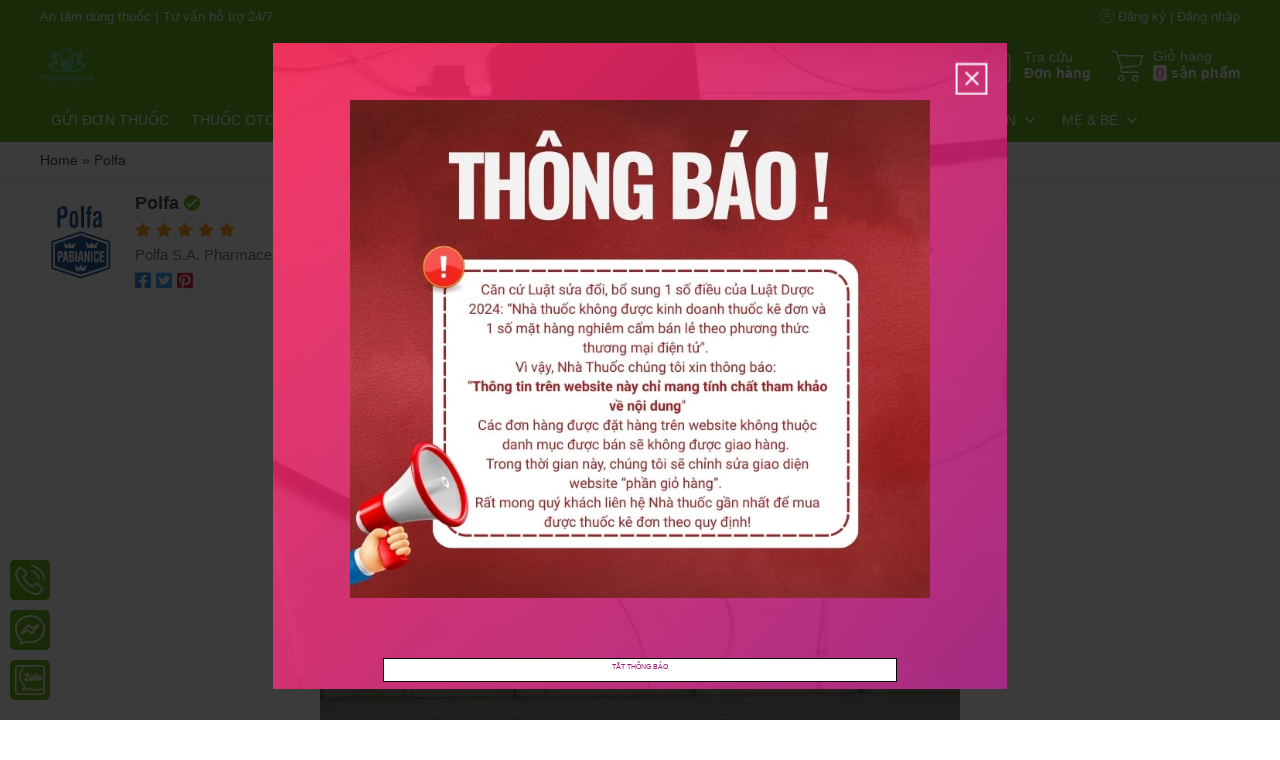

--- FILE ---
content_type: text/html; charset=UTF-8
request_url: https://nhathuocphucankhang.com/product-category/thuong-hieu/polfa/
body_size: 27818
content:
<!DOCTYPE html>
<html lang="vi" prefix="og: https://ogp.me/ns#" class="no-js no-svg">
<head>
<link rel="canonical" href="https://nhathuocphucankhang.com/product-category/thuong-hieu/polfa/" />
<link rel="alternate" href="https://nhathuocphucankhang.com/product-category/thuong-hieu/polfa/" hreflang="vi-vn" />
<meta charset="UTF-8">
<meta name="viewport" content="width=device-width, initial-scale=1">
<link rel="profile" href="http://gmpg.org/xfn/11">
<meta name="theme-color" content="#54aa00">
<script>(function(html){html.className = html.className.replace(/\bno-js\b/,'js')})(document.documentElement);</script>
<style>
#wpadminbar #wp-admin-bar-wccp_free_top_button .ab-icon:before {
	content: "\f160";
	color: #02CA02;
	top: 3px;
}
#wpadminbar #wp-admin-bar-wccp_free_top_button .ab-icon {
	transform: rotate(45deg);
}
</style>

<!-- Tối ưu hóa công cụ tìm kiếm bởi Rank Math - https://rankmath.com/ -->
<title>Polfa - Nhà thuốc Phúc An Khang</title>
<meta name="description" content="Polfa S.A. Pharmaceutical Works Đây là một trong những công ty dược phẩm lớn nhất của Ba Lan, nơi sản xuất, phân phối hơn 140 loại thuốc khác nhau tại Ba Lan và xuất khẩu sang hàng chục quốc gia trên thế giới."/>
<meta name="robots" content="follow, index, max-snippet:-1, max-video-preview:-1, max-image-preview:large"/>
<link rel="canonical" href="https://nhathuocphucankhang.com/product-category/thuong-hieu/polfa/" />
<meta property="og:locale" content="vi_VN" />
<meta property="og:type" content="article" />
<meta property="og:title" content="Polfa - Nhà thuốc Phúc An Khang" />
<meta property="og:description" content="Polfa S.A. Pharmaceutical Works Đây là một trong những công ty dược phẩm lớn nhất của Ba Lan, nơi sản xuất, phân phối hơn 140 loại thuốc khác nhau tại Ba Lan và xuất khẩu sang hàng chục quốc gia trên thế giới." />
<meta property="og:url" content="https://nhathuocphucankhang.com/product-category/thuong-hieu/polfa/" />
<meta property="og:site_name" content="Nhà thuốc Phúc An Khang" />
<meta property="og:image" content="https://nhathuocphucankhang.com/wp-content/uploads/2025/02/dgm_nttt_Polfa-logo1.png" />
<meta property="og:image:secure_url" content="https://nhathuocphucankhang.com/wp-content/uploads/2025/02/dgm_nttt_Polfa-logo1.png" />
<meta property="og:image:width" content="225" />
<meta property="og:image:height" content="225" />
<meta property="og:image:type" content="image/png" />
<meta name="twitter:card" content="summary_large_image" />
<meta name="twitter:title" content="Polfa - Nhà thuốc Phúc An Khang" />
<meta name="twitter:description" content="Polfa S.A. Pharmaceutical Works Đây là một trong những công ty dược phẩm lớn nhất của Ba Lan, nơi sản xuất, phân phối hơn 140 loại thuốc khác nhau tại Ba Lan và xuất khẩu sang hàng chục quốc gia trên thế giới." />
<meta name="twitter:label1" content="Sản phẩm" />
<meta name="twitter:data1" content="1" />
<script type="application/ld+json" class="rank-math-schema">{"@context":"https://schema.org","@graph":[{"@type":"Organization","@id":"https://nhathuocphucankhang.com/#organization","name":"Nh\u00e0 thu\u1ed1c Ph\u00fac An Khang"},{"@type":"WebSite","@id":"https://nhathuocphucankhang.com/#website","url":"https://nhathuocphucankhang.com","name":"Nh\u00e0 thu\u1ed1c Ph\u00fac An Khang","publisher":{"@id":"https://nhathuocphucankhang.com/#organization"},"inLanguage":"vi"},{"@type":"BreadcrumbList","@id":"https://nhathuocphucankhang.com/product-category/thuong-hieu/polfa/#breadcrumb","itemListElement":[{"@type":"ListItem","position":"1","item":{"@id":"https://nhathuocphucankhang.com","name":"Home"}},{"@type":"ListItem","position":"2","item":{"@id":"https://nhathuocphucankhang.com/product-category/thuong-hieu/polfa/","name":"Polfa"}}]},{"@type":"CollectionPage","@id":"https://nhathuocphucankhang.com/product-category/thuong-hieu/polfa/#webpage","url":"https://nhathuocphucankhang.com/product-category/thuong-hieu/polfa/","name":"Polfa - Nh\u00e0 thu\u1ed1c Ph\u00fac An Khang","isPartOf":{"@id":"https://nhathuocphucankhang.com/#website"},"inLanguage":"vi","breadcrumb":{"@id":"https://nhathuocphucankhang.com/product-category/thuong-hieu/polfa/#breadcrumb"}}]}</script>
<!-- /Plugin SEO WordPress Rank Math -->


<style id='wp-img-auto-sizes-contain-inline-css' type='text/css'>
img:is([sizes=auto i],[sizes^="auto," i]){contain-intrinsic-size:3000px 1500px}
/*# sourceURL=wp-img-auto-sizes-contain-inline-css */
</style>
<style id='classic-theme-styles-inline-css' type='text/css'>
/*! This file is auto-generated */
.wp-block-button__link{color:#fff;background-color:#32373c;border-radius:9999px;box-shadow:none;text-decoration:none;padding:calc(.667em + 2px) calc(1.333em + 2px);font-size:1.125em}.wp-block-file__button{background:#32373c;color:#fff;text-decoration:none}
/*# sourceURL=/wp-includes/css/classic-themes.min.css */
</style>
<style id='woocommerce-inline-inline-css' type='text/css'>
.woocommerce form .form-row .required { visibility: visible; }
/*# sourceURL=woocommerce-inline-inline-css */
</style>
<link rel='stylesheet' id='searchwp-live-search-css' href='https://nhathuocphucankhang.com/wp-content/plugins/searchwp-live-ajax-search/assets/styles/style.min.css?ver=1.8.7' type='text/css' media='all' />
<style id='searchwp-live-search-inline-css' type='text/css'>
.searchwp-live-search-result .searchwp-live-search-result--title a {
  font-size: 16px;
}
.searchwp-live-search-result .searchwp-live-search-result--price {
  font-size: 14px;
}
.searchwp-live-search-result .searchwp-live-search-result--add-to-cart .button {
  font-size: 14px;
}

/*# sourceURL=searchwp-live-search-inline-css */
</style>
<link data-minify="1" rel='stylesheet' id='dgm-nttt-layout-css' href='https://nhathuocphucankhang.com/wp-content/cache/min/1/wp-content/themes/dgm-nttt/css/layout_last.css?ver=1768834226' type='text/css' media='all' />
<link data-minify="1" rel='stylesheet' id='dgm-nttt-style-css' href='https://nhathuocphucankhang.com/wp-content/cache/min/1/wp-content/themes/dgm-nttt/css/style.css?ver=1768834226' type='text/css' media='all' />
<link data-minify="1" rel='stylesheet' id='dgm-nttt-woo-css' href='https://nhathuocphucankhang.com/wp-content/cache/min/1/wp-content/themes/dgm-nttt/css/woo.css?ver=1768834226' type='text/css' media='all' />
<style id='rocket-lazyload-inline-css' type='text/css'>
.rll-youtube-player{position:relative;padding-bottom:56.23%;height:0;overflow:hidden;max-width:100%;}.rll-youtube-player iframe{position:absolute;top:0;left:0;width:100%;height:100%;z-index:100;background:0 0}.rll-youtube-player img{bottom:0;display:block;left:0;margin:auto;max-width:100%;width:100%;position:absolute;right:0;top:0;border:none;height:auto;cursor:pointer;-webkit-transition:.4s all;-moz-transition:.4s all;transition:.4s all}.rll-youtube-player img:hover{-webkit-filter:brightness(75%)}.rll-youtube-player .play{height:72px;width:72px;left:50%;top:50%;margin-left:-36px;margin-top:-36px;position:absolute;background:url(https://nhathuocphucankhang.com/wp-content/plugins/wp-rocket/assets/img/youtube.png) no-repeat;cursor:pointer}
/*# sourceURL=rocket-lazyload-inline-css */
</style>
<script id="wpcp_disable_selection" type="text/javascript">
var image_save_msg='You are not allowed to save images!';
	var no_menu_msg='Context Menu disabled!';
	var smessage = "Nội dung đã được bảo vệ !!";

function disableEnterKey(e)
{
	var elemtype = e.target.tagName;
	
	elemtype = elemtype.toUpperCase();
	
	if (elemtype == "TEXT" || elemtype == "TEXTAREA" || elemtype == "INPUT" || elemtype == "PASSWORD" || elemtype == "SELECT" || elemtype == "OPTION" || elemtype == "EMBED")
	{
		elemtype = 'TEXT';
	}
	
	if (e.ctrlKey){
     var key;
     if(window.event)
          key = window.event.keyCode;     //IE
     else
          key = e.which;     //firefox (97)
    //if (key != 17) alert(key);
     if (elemtype!= 'TEXT' && (key == 97 || key == 65 || key == 67 || key == 99 || key == 88 || key == 120 || key == 26 || key == 85  || key == 86 || key == 83 || key == 43 || key == 73))
     {
		if(wccp_free_iscontenteditable(e)) return true;
		show_wpcp_message('You are not allowed to copy content or view source');
		return false;
     }else
     	return true;
     }
}


/*For contenteditable tags*/
function wccp_free_iscontenteditable(e)
{
	var e = e || window.event; // also there is no e.target property in IE. instead IE uses window.event.srcElement
  	
	var target = e.target || e.srcElement;

	var elemtype = e.target.nodeName;
	
	elemtype = elemtype.toUpperCase();
	
	var iscontenteditable = "false";
		
	if(typeof target.getAttribute!="undefined" ) iscontenteditable = target.getAttribute("contenteditable"); // Return true or false as string
	
	var iscontenteditable2 = false;
	
	if(typeof target.isContentEditable!="undefined" ) iscontenteditable2 = target.isContentEditable; // Return true or false as boolean

	if(target.parentElement.isContentEditable) iscontenteditable2 = true;
	
	if (iscontenteditable == "true" || iscontenteditable2 == true)
	{
		if(typeof target.style!="undefined" ) target.style.cursor = "text";
		
		return true;
	}
}

////////////////////////////////////
function disable_copy(e)
{	
	var e = e || window.event; // also there is no e.target property in IE. instead IE uses window.event.srcElement
	
	var elemtype = e.target.tagName;
	
	elemtype = elemtype.toUpperCase();
	
	if (elemtype == "TEXT" || elemtype == "TEXTAREA" || elemtype == "INPUT" || elemtype == "PASSWORD" || elemtype == "SELECT" || elemtype == "OPTION" || elemtype == "EMBED")
	{
		elemtype = 'TEXT';
	}
	
	if(wccp_free_iscontenteditable(e)) return true;
	
	var isSafari = /Safari/.test(navigator.userAgent) && /Apple Computer/.test(navigator.vendor);
	
	var checker_IMG = '';
	if (elemtype == "IMG" && checker_IMG == 'checked' && e.detail >= 2) {show_wpcp_message(alertMsg_IMG);return false;}
	if (elemtype != "TEXT")
	{
		if (smessage !== "" && e.detail == 2)
			show_wpcp_message(smessage);
		
		if (isSafari)
			return true;
		else
			return false;
	}	
}

//////////////////////////////////////////
function disable_copy_ie()
{
	var e = e || window.event;
	var elemtype = window.event.srcElement.nodeName;
	elemtype = elemtype.toUpperCase();
	if(wccp_free_iscontenteditable(e)) return true;
	if (elemtype == "IMG") {show_wpcp_message(alertMsg_IMG);return false;}
	if (elemtype != "TEXT" && elemtype != "TEXTAREA" && elemtype != "INPUT" && elemtype != "PASSWORD" && elemtype != "SELECT" && elemtype != "OPTION" && elemtype != "EMBED")
	{
		return false;
	}
}	
function reEnable()
{
	return true;
}
document.onkeydown = disableEnterKey;
document.onselectstart = disable_copy_ie;
if(navigator.userAgent.indexOf('MSIE')==-1)
{
	document.onmousedown = disable_copy;
	document.onclick = reEnable;
}
function disableSelection(target)
{
    //For IE This code will work
    if (typeof target.onselectstart!="undefined")
    target.onselectstart = disable_copy_ie;
    
    //For Firefox This code will work
    else if (typeof target.style.MozUserSelect!="undefined")
    {target.style.MozUserSelect="none";}
    
    //All other  (ie: Opera) This code will work
    else
    target.onmousedown=function(){return false}
    target.style.cursor = "default";
}
//Calling the JS function directly just after body load
window.onload = function(){disableSelection(document.body);};

//////////////////special for safari Start////////////////
var onlongtouch;
var timer;
var touchduration = 1000; //length of time we want the user to touch before we do something

var elemtype = "";
function touchstart(e) {
	var e = e || window.event;
  // also there is no e.target property in IE.
  // instead IE uses window.event.srcElement
  	var target = e.target || e.srcElement;
	
	elemtype = window.event.srcElement.nodeName;
	
	elemtype = elemtype.toUpperCase();
	
	if(!wccp_pro_is_passive()) e.preventDefault();
	if (!timer) {
		timer = setTimeout(onlongtouch, touchduration);
	}
}

function touchend() {
    //stops short touches from firing the event
    if (timer) {
        clearTimeout(timer);
        timer = null;
    }
	onlongtouch();
}

onlongtouch = function(e) { //this will clear the current selection if anything selected
	
	if (elemtype != "TEXT" && elemtype != "TEXTAREA" && elemtype != "INPUT" && elemtype != "PASSWORD" && elemtype != "SELECT" && elemtype != "EMBED" && elemtype != "OPTION")	
	{
		if (window.getSelection) {
			if (window.getSelection().empty) {  // Chrome
			window.getSelection().empty();
			} else if (window.getSelection().removeAllRanges) {  // Firefox
			window.getSelection().removeAllRanges();
			}
		} else if (document.selection) {  // IE?
			document.selection.empty();
		}
		return false;
	}
};

document.addEventListener("DOMContentLoaded", function(event) { 
    window.addEventListener("touchstart", touchstart, false);
    window.addEventListener("touchend", touchend, false);
});

function wccp_pro_is_passive() {

  var cold = false,
  hike = function() {};

  try {
	  const object1 = {};
  var aid = Object.defineProperty(object1, 'passive', {
  get() {cold = true}
  });
  window.addEventListener('test', hike, aid);
  window.removeEventListener('test', hike, aid);
  } catch (e) {}

  return cold;
}
/*special for safari End*/
</script>
<script id="wpcp_disable_Right_Click" type="text/javascript">
document.ondragstart = function() { return false;}
	function nocontext(e) {
	   return false;
	}
	document.oncontextmenu = nocontext;
</script>
<style>
.unselectable
{
-moz-user-select:none;
-webkit-user-select:none;
cursor: default;
}
html
{
-webkit-touch-callout: none;
-webkit-user-select: none;
-khtml-user-select: none;
-moz-user-select: none;
-ms-user-select: none;
user-select: none;
-webkit-tap-highlight-color: rgba(0,0,0,0);
}
</style>
<script id="wpcp_css_disable_selection" type="text/javascript">
var e = document.getElementsByTagName('body')[0];
if(e)
{
	e.setAttribute('unselectable',"on");
}
</script>
	<noscript><style>.woocommerce-product-gallery{ opacity: 1 !important; }</style></noscript>
	<style type="text/css">.recentcomments a{display:inline !important;padding:0 !important;margin:0 !important;}</style><link rel="icon" href="https://nhathuocphucankhang.com/wp-content/uploads/2024/09/dgm_nttt_cropped-dgm_nttt_nhathuocphucankhang-logo.png" sizes="32x32" />
<link rel="icon" href="https://nhathuocphucankhang.com/wp-content/uploads/2024/09/dgm_nttt_cropped-dgm_nttt_nhathuocphucankhang-logo.png" sizes="192x192" />
<link rel="apple-touch-icon" href="https://nhathuocphucankhang.com/wp-content/uploads/2024/09/dgm_nttt_cropped-dgm_nttt_nhathuocphucankhang-logo.png" />
<meta name="msapplication-TileImage" content="https://nhathuocphucankhang.com/wp-content/uploads/2024/09/dgm_nttt_cropped-dgm_nttt_nhathuocphucankhang-logo.png" />
<style>
    :root {
        --moc_color: #54aa00;
        --moc_km_bg: #abd285;
        --moc_km_title_bg: #54aa00;
        --moc_km_title_color: #ffffff;
            }
    .dgm_nttt_best_product {
        background: url() no-repeat, -webkit-gradient(linear, left top, right top, from(#0099ff), to(#0099ff));
        background: url() no-repeat, -webkit-linear-gradient(left, #0099ff, #0099ff);
        background: url() no-repeat, -o-linear-gradient(left, #0099ff, #0099ff);
        background: url() no-repeat, linear-gradient(90deg, #0099ff, #0099ff);
    }
    #site-header {
        background: url() no-repeat, -webkit-gradient(linear, left top, left bottom, from(#54aa00), to(#54aa00));
        background: url() no-repeat, -webkit-linear-gradient(top, #54aa00, #54aa00);
        background: url() no-repeat, -o-linear-gradient(top, #54aa00, #54aa00);
        background: url() no-repeat, linear-gradient(180deg, #54aa00, #54aa00);
        background-repeat: repeat;
        background-position: center center;
    }
    #mua_theo_don, #he_thong_cua_hang {
        background: -webkit-gradient(linear, left top, left bottom, from(#54aa00), to(white));
        background: -webkit-linear-gradient(top, #54aa00 0%, white 100%);
        background: -o-linear-gradient(top, #54aa00 0%, white 100%);
        background: linear-gradient(180deg, #54aa00 0%, white 100%);
    }
    #site-header .dgm_nttt_search #dgm_nttt_search_form #search_submit svg {
        fill: #54aa00;
    }
    #home_top_box .col-content #mua_theo_don {
        background-color: #54aa00;
    }
</style>
    <noscript><style id="rocket-lazyload-nojs-css">.rll-youtube-player, [data-lazy-src]{display:none !important;}</style></noscript><link data-minify="1" rel='stylesheet' id='wc-blocks-style-css' href='https://nhathuocphucankhang.com/wp-content/cache/min/1/wp-content/plugins/woocommerce/assets/client/blocks/wc-blocks.css?ver=1768834226' type='text/css' media='all' />
<style id='global-styles-inline-css' type='text/css'>
:root{--wp--preset--aspect-ratio--square: 1;--wp--preset--aspect-ratio--4-3: 4/3;--wp--preset--aspect-ratio--3-4: 3/4;--wp--preset--aspect-ratio--3-2: 3/2;--wp--preset--aspect-ratio--2-3: 2/3;--wp--preset--aspect-ratio--16-9: 16/9;--wp--preset--aspect-ratio--9-16: 9/16;--wp--preset--color--black: #000000;--wp--preset--color--cyan-bluish-gray: #abb8c3;--wp--preset--color--white: #ffffff;--wp--preset--color--pale-pink: #f78da7;--wp--preset--color--vivid-red: #cf2e2e;--wp--preset--color--luminous-vivid-orange: #ff6900;--wp--preset--color--luminous-vivid-amber: #fcb900;--wp--preset--color--light-green-cyan: #7bdcb5;--wp--preset--color--vivid-green-cyan: #00d084;--wp--preset--color--pale-cyan-blue: #8ed1fc;--wp--preset--color--vivid-cyan-blue: #0693e3;--wp--preset--color--vivid-purple: #9b51e0;--wp--preset--gradient--vivid-cyan-blue-to-vivid-purple: linear-gradient(135deg,rgb(6,147,227) 0%,rgb(155,81,224) 100%);--wp--preset--gradient--light-green-cyan-to-vivid-green-cyan: linear-gradient(135deg,rgb(122,220,180) 0%,rgb(0,208,130) 100%);--wp--preset--gradient--luminous-vivid-amber-to-luminous-vivid-orange: linear-gradient(135deg,rgb(252,185,0) 0%,rgb(255,105,0) 100%);--wp--preset--gradient--luminous-vivid-orange-to-vivid-red: linear-gradient(135deg,rgb(255,105,0) 0%,rgb(207,46,46) 100%);--wp--preset--gradient--very-light-gray-to-cyan-bluish-gray: linear-gradient(135deg,rgb(238,238,238) 0%,rgb(169,184,195) 100%);--wp--preset--gradient--cool-to-warm-spectrum: linear-gradient(135deg,rgb(74,234,220) 0%,rgb(151,120,209) 20%,rgb(207,42,186) 40%,rgb(238,44,130) 60%,rgb(251,105,98) 80%,rgb(254,248,76) 100%);--wp--preset--gradient--blush-light-purple: linear-gradient(135deg,rgb(255,206,236) 0%,rgb(152,150,240) 100%);--wp--preset--gradient--blush-bordeaux: linear-gradient(135deg,rgb(254,205,165) 0%,rgb(254,45,45) 50%,rgb(107,0,62) 100%);--wp--preset--gradient--luminous-dusk: linear-gradient(135deg,rgb(255,203,112) 0%,rgb(199,81,192) 50%,rgb(65,88,208) 100%);--wp--preset--gradient--pale-ocean: linear-gradient(135deg,rgb(255,245,203) 0%,rgb(182,227,212) 50%,rgb(51,167,181) 100%);--wp--preset--gradient--electric-grass: linear-gradient(135deg,rgb(202,248,128) 0%,rgb(113,206,126) 100%);--wp--preset--gradient--midnight: linear-gradient(135deg,rgb(2,3,129) 0%,rgb(40,116,252) 100%);--wp--preset--font-size--small: 13px;--wp--preset--font-size--medium: 20px;--wp--preset--font-size--large: 36px;--wp--preset--font-size--x-large: 42px;--wp--preset--spacing--20: 0.44rem;--wp--preset--spacing--30: 0.67rem;--wp--preset--spacing--40: 1rem;--wp--preset--spacing--50: 1.5rem;--wp--preset--spacing--60: 2.25rem;--wp--preset--spacing--70: 3.38rem;--wp--preset--spacing--80: 5.06rem;--wp--preset--shadow--natural: 6px 6px 9px rgba(0, 0, 0, 0.2);--wp--preset--shadow--deep: 12px 12px 50px rgba(0, 0, 0, 0.4);--wp--preset--shadow--sharp: 6px 6px 0px rgba(0, 0, 0, 0.2);--wp--preset--shadow--outlined: 6px 6px 0px -3px rgb(255, 255, 255), 6px 6px rgb(0, 0, 0);--wp--preset--shadow--crisp: 6px 6px 0px rgb(0, 0, 0);}:where(.is-layout-flex){gap: 0.5em;}:where(.is-layout-grid){gap: 0.5em;}body .is-layout-flex{display: flex;}.is-layout-flex{flex-wrap: wrap;align-items: center;}.is-layout-flex > :is(*, div){margin: 0;}body .is-layout-grid{display: grid;}.is-layout-grid > :is(*, div){margin: 0;}:where(.wp-block-columns.is-layout-flex){gap: 2em;}:where(.wp-block-columns.is-layout-grid){gap: 2em;}:where(.wp-block-post-template.is-layout-flex){gap: 1.25em;}:where(.wp-block-post-template.is-layout-grid){gap: 1.25em;}.has-black-color{color: var(--wp--preset--color--black) !important;}.has-cyan-bluish-gray-color{color: var(--wp--preset--color--cyan-bluish-gray) !important;}.has-white-color{color: var(--wp--preset--color--white) !important;}.has-pale-pink-color{color: var(--wp--preset--color--pale-pink) !important;}.has-vivid-red-color{color: var(--wp--preset--color--vivid-red) !important;}.has-luminous-vivid-orange-color{color: var(--wp--preset--color--luminous-vivid-orange) !important;}.has-luminous-vivid-amber-color{color: var(--wp--preset--color--luminous-vivid-amber) !important;}.has-light-green-cyan-color{color: var(--wp--preset--color--light-green-cyan) !important;}.has-vivid-green-cyan-color{color: var(--wp--preset--color--vivid-green-cyan) !important;}.has-pale-cyan-blue-color{color: var(--wp--preset--color--pale-cyan-blue) !important;}.has-vivid-cyan-blue-color{color: var(--wp--preset--color--vivid-cyan-blue) !important;}.has-vivid-purple-color{color: var(--wp--preset--color--vivid-purple) !important;}.has-black-background-color{background-color: var(--wp--preset--color--black) !important;}.has-cyan-bluish-gray-background-color{background-color: var(--wp--preset--color--cyan-bluish-gray) !important;}.has-white-background-color{background-color: var(--wp--preset--color--white) !important;}.has-pale-pink-background-color{background-color: var(--wp--preset--color--pale-pink) !important;}.has-vivid-red-background-color{background-color: var(--wp--preset--color--vivid-red) !important;}.has-luminous-vivid-orange-background-color{background-color: var(--wp--preset--color--luminous-vivid-orange) !important;}.has-luminous-vivid-amber-background-color{background-color: var(--wp--preset--color--luminous-vivid-amber) !important;}.has-light-green-cyan-background-color{background-color: var(--wp--preset--color--light-green-cyan) !important;}.has-vivid-green-cyan-background-color{background-color: var(--wp--preset--color--vivid-green-cyan) !important;}.has-pale-cyan-blue-background-color{background-color: var(--wp--preset--color--pale-cyan-blue) !important;}.has-vivid-cyan-blue-background-color{background-color: var(--wp--preset--color--vivid-cyan-blue) !important;}.has-vivid-purple-background-color{background-color: var(--wp--preset--color--vivid-purple) !important;}.has-black-border-color{border-color: var(--wp--preset--color--black) !important;}.has-cyan-bluish-gray-border-color{border-color: var(--wp--preset--color--cyan-bluish-gray) !important;}.has-white-border-color{border-color: var(--wp--preset--color--white) !important;}.has-pale-pink-border-color{border-color: var(--wp--preset--color--pale-pink) !important;}.has-vivid-red-border-color{border-color: var(--wp--preset--color--vivid-red) !important;}.has-luminous-vivid-orange-border-color{border-color: var(--wp--preset--color--luminous-vivid-orange) !important;}.has-luminous-vivid-amber-border-color{border-color: var(--wp--preset--color--luminous-vivid-amber) !important;}.has-light-green-cyan-border-color{border-color: var(--wp--preset--color--light-green-cyan) !important;}.has-vivid-green-cyan-border-color{border-color: var(--wp--preset--color--vivid-green-cyan) !important;}.has-pale-cyan-blue-border-color{border-color: var(--wp--preset--color--pale-cyan-blue) !important;}.has-vivid-cyan-blue-border-color{border-color: var(--wp--preset--color--vivid-cyan-blue) !important;}.has-vivid-purple-border-color{border-color: var(--wp--preset--color--vivid-purple) !important;}.has-vivid-cyan-blue-to-vivid-purple-gradient-background{background: var(--wp--preset--gradient--vivid-cyan-blue-to-vivid-purple) !important;}.has-light-green-cyan-to-vivid-green-cyan-gradient-background{background: var(--wp--preset--gradient--light-green-cyan-to-vivid-green-cyan) !important;}.has-luminous-vivid-amber-to-luminous-vivid-orange-gradient-background{background: var(--wp--preset--gradient--luminous-vivid-amber-to-luminous-vivid-orange) !important;}.has-luminous-vivid-orange-to-vivid-red-gradient-background{background: var(--wp--preset--gradient--luminous-vivid-orange-to-vivid-red) !important;}.has-very-light-gray-to-cyan-bluish-gray-gradient-background{background: var(--wp--preset--gradient--very-light-gray-to-cyan-bluish-gray) !important;}.has-cool-to-warm-spectrum-gradient-background{background: var(--wp--preset--gradient--cool-to-warm-spectrum) !important;}.has-blush-light-purple-gradient-background{background: var(--wp--preset--gradient--blush-light-purple) !important;}.has-blush-bordeaux-gradient-background{background: var(--wp--preset--gradient--blush-bordeaux) !important;}.has-luminous-dusk-gradient-background{background: var(--wp--preset--gradient--luminous-dusk) !important;}.has-pale-ocean-gradient-background{background: var(--wp--preset--gradient--pale-ocean) !important;}.has-electric-grass-gradient-background{background: var(--wp--preset--gradient--electric-grass) !important;}.has-midnight-gradient-background{background: var(--wp--preset--gradient--midnight) !important;}.has-small-font-size{font-size: var(--wp--preset--font-size--small) !important;}.has-medium-font-size{font-size: var(--wp--preset--font-size--medium) !important;}.has-large-font-size{font-size: var(--wp--preset--font-size--large) !important;}.has-x-large-font-size{font-size: var(--wp--preset--font-size--x-large) !important;}
/*# sourceURL=global-styles-inline-css */
</style>
</head>
<body class="archive tax-product_cat term-polfa term-961 wp-custom-logo wp-theme-dgm-nttt theme-dgm-nttt woocommerce woocommerce-page woocommerce-no-js unselectable" itemscope itemtype="http://schema.org/WebPage">
    <header id="site-header" class="main-header" role="banner" itemscope itemtype="http://schema.org/WPHeader">
		<div class="header_bar">
			<div class="container">
				<div class="row wrap no-padding">
					<div class="col-50">
						<a href="https://nhathuocphucankhang.com/mua-theo-don/" title="An tâm dùng thuốc">An tâm dùng thuốc</a>
						|
						<a href="https://m.me/nhathuocphucankhang.com.vn/" title="Tư vấn hỗ trợ 24/7">Tư vấn hỗ trợ 24/7</a>
					</div>
					<div class="col-50 text-align-right">
													<a class="account" href="https://nhathuocphucankhang.com/tai-khoan/?redirect=https://nhathuocphucankhang.com/product-category/thuong-hieu/polfa/" title="Tài khoản của bạn">
								    <svg version="1.1" id="Capa_1" xmlns="http://www.w3.org/2000/svg" xmlns:xlink="http://www.w3.org/1999/xlink" x="0px" y="0px"
	 viewBox="0 0 490.667 490.667" style="enable-background:new 0 0 490.667 490.667;" xml:space="preserve">
<g>
	<g>
		<path d="M245.333,0C110.059,0,0,110.059,0,245.333s110.059,245.333,245.333,245.333s245.333-110.059,245.333-245.333
			S380.608,0,245.333,0z M245.333,469.333c-123.52,0-224-100.48-224-224s100.48-224,224-224s224,100.48,224,224
			S368.853,469.333,245.333,469.333z"/>
	</g>
</g>
<g>
	<g>
		<path d="M245.333,234.667c-76.459,0-138.667,62.208-138.667,138.667c0,5.888,4.779,10.667,10.667,10.667S128,379.221,128,373.333
			C128,308.629,180.629,256,245.333,256s117.333,52.629,117.333,117.333c0,5.888,4.779,10.667,10.667,10.667
			c5.888,0,10.667-4.779,10.667-10.667C384,296.875,321.792,234.667,245.333,234.667z"/>
	</g>
</g>
<g>
	<g>
		<path d="M245.333,64c-41.173,0-74.667,33.493-74.667,74.667s33.493,74.667,74.667,74.667S320,179.84,320,138.667
			S286.507,64,245.333,64z M245.333,192C215.936,192,192,168.064,192,138.667s23.936-53.333,53.333-53.333
			s53.333,23.936,53.333,53.333S274.731,192,245.333,192z"/>
	</g>
</g>
<g>
</g>
<g>
</g>
<g>
</g>
<g>
</g>
<g>
</g>
<g>
</g>
<g>
</g>
<g>
</g>
<g>
</g>
<g>
</g>
<g>
</g>
<g>
</g>
<g>
</g>
<g>
</g>
<g>
</g>
</svg>

 Đăng ký | Đăng nhập
							</a>
											</div>
				</div>
			</div>
		</div>
        <div class="header_top">
            <div class="container">
                <div class="row wrap small align-items-center">
					<div id="dgm_nttt_logo" class="col-20 tb-col-100 order-1">
						                    <a href="https://nhathuocphucankhang.com/" class="custom-logo-link" rel="home" itemprop="url">
                <img src="data:image/svg+xml,%3Csvg%20xmlns='http://www.w3.org/2000/svg'%20viewBox='0%200%20300%20100'%3E%3C/svg%3E" class="custom-logo first-image" alt="Nhà thuốc Phúc An Khang" width="300" height="100" data-lazy-src="https://nhathuocphucankhang.com/wp-content/uploads/2024/09/dgm_nttt_cropped-dgm_nttt_nhathuocphucankhang-logo.png"><noscript><img src="https://nhathuocphucankhang.com/wp-content/uploads/2024/09/dgm_nttt_cropped-dgm_nttt_nhathuocphucankhang-logo.png" class="custom-logo first-image" alt="Nhà thuốc Phúc An Khang" width="300" height="100"></noscript>
            </a>
            <h2 class="site-name logo"><a href="https://nhathuocphucankhang.com/" title="An tâm dùng thuốc">Nhà thuốc Phúc An Khang</a></h2>            					</div>
                    <div id="dgm_nttt_show_menu_button" class="col-0 tb-col-10 mb-col-15 order-2">
                        <button id="show_menu" class="show_box" data-id="header_bottom" data-bg="true">MENU</button>
                    </div>
					<div class="dgm_nttt_search col-50 tb-col-80 mb-col-70 order-3">
                        <form id="dgm_nttt_search_form" role="search" method="get" class="" action="https://nhathuocphucankhang.com/">
    <select class="post_type" name="post_type">
        <option value="product">Sản phẩm</option>
        <option value="post">Bài viết</option>
    </select>
    <input id="search_input" type="text" class="search-field" placeholder="Tìm sản phẩm..." value="" name="s" data-swplive="true" data-swpengine="default" data-swpconfig="default" minlength="3" autocomplete="off" required>
    <button id="search_submit" type="submit" class="search-submit"><svg role="img" xmlns="http://www.w3.org/2000/svg" viewBox="0 0 512 512" class="dgm_nttt-icon search"><path d="M508.5 481.6l-129-129c-2.3-2.3-5.3-3.5-8.5-3.5h-10.3C395 312 416 262.5 416 208 416 93.1 322.9 0 208 0S0 93.1 0 208s93.1 208 208 208c54.5 0 104-21 141.1-55.2V371c0 3.2 1.3 6.2 3.5 8.5l129 129c4.7 4.7 12.3 4.7 17 0l9.9-9.9c4.7-4.7 4.7-12.3 0-17zM208 384c-97.3 0-176-78.7-176-176S110.7 32 208 32s176 78.7 176 176-78.7 176-176 176z" class=""></path></svg></button>
</form>
                    </div>
					<div id="dgm_nttt_user" class="col-30 tb-col-10 mb-col-15 order-4">
						<div class="list_item">
							<div class="item hotline">
								<a class="phone" href="https://nhathuocphucankhang.com/tai-khoan/orders/" title="Tra cứu đơn hàng">
									<div class="icon">
										<img src="data:image/svg+xml,%3Csvg%20xmlns='http://www.w3.org/2000/svg'%20viewBox='0%200%200%200'%3E%3C/svg%3E" alt="" data-lazy-src="/wp-content/themes/dgm-nttt/images/list.png"><noscript><img src="/wp-content/themes/dgm-nttt/images/list.png" alt=""></noscript>
									</div>
									<div class="text">
										<span class="top">Tra cứu</span>
										<span class="bot">Đơn hàng</span>
									</div>
							    </a>
							</div>
							<div class="item gio-hang">
								<a class="cart-contents" href="https://nhathuocphucankhang.com/thanh-toan/" title="Giỏ hàng của bạn">
									<div class="icon">
										    <svg version="1.1" id="Capa_1" xmlns="http://www.w3.org/2000/svg" xmlns:xlink="http://www.w3.org/1999/xlink" x="0px" y="0px"
	 viewBox="0 0 450.391 450.391" style="enable-background:new 0 0 450.391 450.391;" xml:space="preserve">
<g>
	<g>
		<g>
			<path d="M143.673,350.322c-25.969,0-47.02,21.052-47.02,47.02c0,25.969,21.052,47.02,47.02,47.02
				c25.969,0,47.02-21.052,47.02-47.02C190.694,371.374,169.642,350.322,143.673,350.322z M143.673,423.465
				c-14.427,0-26.122-11.695-26.122-26.122c0-14.427,11.695-26.122,26.122-26.122c14.427,0,26.122,11.695,26.122,26.122
				C169.796,411.77,158.1,423.465,143.673,423.465z"/>
			<path d="M342.204,350.322c-25.969,0-47.02,21.052-47.02,47.02c0,25.969,21.052,47.02,47.02,47.02s47.02-21.052,47.02-47.02
				C389.224,371.374,368.173,350.322,342.204,350.322z M342.204,423.465c-14.427,0-26.122-11.695-26.122-26.122
				c0-14.427,11.695-26.122,26.122-26.122s26.122,11.695,26.122,26.122C368.327,411.77,356.631,423.465,342.204,423.465z"/>
			<path d="M448.261,76.037c-2.176-2.377-5.153-3.865-8.359-4.18L99.788,67.155L90.384,38.42
				C83.759,19.211,65.771,6.243,45.453,6.028H10.449C4.678,6.028,0,10.706,0,16.477s4.678,10.449,10.449,10.449h35.004
				c11.361,0.251,21.365,7.546,25.078,18.286l66.351,200.098l-5.224,12.016c-5.827,15.026-4.077,31.938,4.702,45.453
				c8.695,13.274,23.323,21.466,39.184,21.943h203.233c5.771,0,10.449-4.678,10.449-10.449c0-5.771-4.678-10.449-10.449-10.449
				H175.543c-8.957-0.224-17.202-4.936-21.943-12.539c-4.688-7.51-5.651-16.762-2.612-25.078l4.18-9.404l219.951-22.988
				c24.16-2.661,44.034-20.233,49.633-43.886l25.078-105.012C450.96,81.893,450.36,78.492,448.261,76.037z M404.376,185.228
				c-3.392,15.226-16.319,26.457-31.869,27.69l-217.339,22.465L106.58,88.053l320.261,4.702L404.376,185.228z"/>
		</g>
	</g>
</g>
<g>
</g>
<g>
</g>
<g>
</g>
<g>
</g>
<g>
</g>
<g>
</g>
<g>
</g>
<g>
</g>
<g>
</g>
<g>
</g>
<g>
</g>
<g>
</g>
<g>
</g>
<g>
</g>
<g>
</g>
</svg>
										<span class="number">0</span>
									</div>
									<div class="text">
										<span class="top">
											Giỏ hàng
										</span>
										<span class="bot">
											<span class="number">0</span> sản phẩm
										</span>
									</div>
							    </a>
							</div>
						</div>
					</div>
                </div>
            </div>
        </div>
        <div id="header_bottom" class="header_bottom">
            <div class="container">
                <div class="row small-smb">
                    <div id="dgm_nttt_menu" class="col-12">
						<div class="logo_bottom">
							<a href="https://nhathuocphucankhang.com/">
								<img src="data:image/svg+xml,%3Csvg%20xmlns='http://www.w3.org/2000/svg'%20viewBox='0%200%200%200'%3E%3C/svg%3E" alt="" data-lazy-src="https://nhathuocphucankhang.com/wp-content/uploads/2024/09/dgm_nttt_cropped-dgm_nttt_nhathuocphucankhang-logo.png"><noscript><img src="https://nhathuocphucankhang.com/wp-content/uploads/2024/09/dgm_nttt_cropped-dgm_nttt_nhathuocphucankhang-logo.png" alt=""></noscript>
							</a>
						</div>
						<div class="tcdh_mobile">
							<a class="phone" href="https://nhathuocphucankhang.com/tai-khoan/orders/" title="Tra cứu đơn hàng">
								<div class="icon">
									<i class="fas fa-clipboard-list"></i>
								</div>
								<div class="text">Tra cứu lịch sử mua hàng</div>
							</a>
						</div>
                                 <div id="dgm-nttt-menu-top" role="navigation" itemscope itemtype="http://schema.org/SiteNavigationElement">
 			<nav class="navigation clearfix">
 				 				    <ul id="menu-main" class="menu-top"><li id="menu-item-2189" class="menu-item menu-item-type-post_type menu-item-object-page menu-item-2189"><a href="https://nhathuocphucankhang.com/mua-theo-don/">GỬI ĐƠN THUỐC</a><svg role="img" xmlns="http://www.w3.org/2000/svg" viewBox="0 0 256 512" class="dgm_nttt-icon"><path d="M119.5 326.9L3.5 209.1c-4.7-4.7-4.7-12.3 0-17l7.1-7.1c4.7-4.7 12.3-4.7 17 0L128 287.3l100.4-102.2c4.7-4.7 12.3-4.7 17 0l7.1 7.1c4.7 4.7 4.7 12.3 0 17L136.5 327c-4.7 4.6-12.3 4.6-17-.1z"></path></svg></li>
<li id="menu-item-2307" class="menu-item menu-item-type-post_type menu-item-object-page menu-item-has-children menu-item-2307"><a href="https://nhathuocphucankhang.com/san-pham/">THUỐC OTC</a><svg role="img" xmlns="http://www.w3.org/2000/svg" viewBox="0 0 256 512" class="dgm_nttt-icon"><path d="M119.5 326.9L3.5 209.1c-4.7-4.7-4.7-12.3 0-17l7.1-7.1c4.7-4.7 12.3-4.7 17 0L128 287.3l100.4-102.2c4.7-4.7 12.3-4.7 17 0l7.1 7.1c4.7 4.7 4.7 12.3 0 17L136.5 327c-4.7 4.6-12.3 4.6-17-.1z"></path></svg>
<ul class="sub-menu">
	<li id="menu-item-2308" class="menu-item menu-item-type-taxonomy menu-item-object-product_cat menu-item-2308"><a href="https://nhathuocphucankhang.com/product-category/dong-y/">Đông y</a><svg role="img" xmlns="http://www.w3.org/2000/svg" viewBox="0 0 256 512" class="dgm_nttt-icon"><path d="M119.5 326.9L3.5 209.1c-4.7-4.7-4.7-12.3 0-17l7.1-7.1c4.7-4.7 12.3-4.7 17 0L128 287.3l100.4-102.2c4.7-4.7 12.3-4.7 17 0l7.1 7.1c4.7 4.7 4.7 12.3 0 17L136.5 327c-4.7 4.6-12.3 4.6-17-.1z"></path></svg></li>
	<li id="menu-item-2098" class="menu-item menu-item-type-taxonomy menu-item-object-product_cat menu-item-2098"><a href="https://nhathuocphucankhang.com/product-category/vitamin-khoang-chat/">Vitamin &amp; khoáng chất</a><svg role="img" xmlns="http://www.w3.org/2000/svg" viewBox="0 0 256 512" class="dgm_nttt-icon"><path d="M119.5 326.9L3.5 209.1c-4.7-4.7-4.7-12.3 0-17l7.1-7.1c4.7-4.7 12.3-4.7 17 0L128 287.3l100.4-102.2c4.7-4.7 12.3-4.7 17 0l7.1 7.1c4.7 4.7 4.7 12.3 0 17L136.5 327c-4.7 4.6-12.3 4.6-17-.1z"></path></svg></li>
	<li id="menu-item-2319" class="menu-item menu-item-type-taxonomy menu-item-object-product_cat menu-item-2319"><a href="https://nhathuocphucankhang.com/product-category/he-tieu-hoa-gan-mat/thuoc-tro-tieu-hoa/">Thuốc trợ tiêu hóa</a><svg role="img" xmlns="http://www.w3.org/2000/svg" viewBox="0 0 256 512" class="dgm_nttt-icon"><path d="M119.5 326.9L3.5 209.1c-4.7-4.7-4.7-12.3 0-17l7.1-7.1c4.7-4.7 12.3-4.7 17 0L128 287.3l100.4-102.2c4.7-4.7 12.3-4.7 17 0l7.1 7.1c4.7 4.7 4.7 12.3 0 17L136.5 327c-4.7 4.6-12.3 4.6-17-.1z"></path></svg></li>
	<li id="menu-item-2317" class="menu-item menu-item-type-taxonomy menu-item-object-product_cat menu-item-2317"><a href="https://nhathuocphucankhang.com/product-category/he-ho-hap/thuoc-ho-cam/">Thuốc ho &amp; cảm</a><svg role="img" xmlns="http://www.w3.org/2000/svg" viewBox="0 0 256 512" class="dgm_nttt-icon"><path d="M119.5 326.9L3.5 209.1c-4.7-4.7-4.7-12.3 0-17l7.1-7.1c4.7-4.7 12.3-4.7 17 0L128 287.3l100.4-102.2c4.7-4.7 12.3-4.7 17 0l7.1 7.1c4.7 4.7 4.7 12.3 0 17L136.5 327c-4.7 4.6-12.3 4.6-17-.1z"></path></svg></li>
	<li id="menu-item-2316" class="menu-item menu-item-type-taxonomy menu-item-object-product_cat menu-item-2316"><a href="https://nhathuocphucankhang.com/product-category/he-than-kinh-trung-uong/thuoc-giam-dau-khong-opioid-ha-sot/">Thuốc giảm đau (không opioid) &amp; hạ sốt</a><svg role="img" xmlns="http://www.w3.org/2000/svg" viewBox="0 0 256 512" class="dgm_nttt-icon"><path d="M119.5 326.9L3.5 209.1c-4.7-4.7-4.7-12.3 0-17l7.1-7.1c4.7-4.7 12.3-4.7 17 0L128 287.3l100.4-102.2c4.7-4.7 12.3-4.7 17 0l7.1 7.1c4.7 4.7 4.7 12.3 0 17L136.5 327c-4.7 4.6-12.3 4.6-17-.1z"></path></svg></li>
	<li id="menu-item-2318" class="menu-item menu-item-type-taxonomy menu-item-object-product_cat menu-item-2318"><a href="https://nhathuocphucankhang.com/product-category/he-tieu-hoa-gan-mat/thuoc-tri-tieu-chay/">Thuốc trị tiêu chảy</a><svg role="img" xmlns="http://www.w3.org/2000/svg" viewBox="0 0 256 512" class="dgm_nttt-icon"><path d="M119.5 326.9L3.5 209.1c-4.7-4.7-4.7-12.3 0-17l7.1-7.1c4.7-4.7 12.3-4.7 17 0L128 287.3l100.4-102.2c4.7-4.7 12.3-4.7 17 0l7.1 7.1c4.7 4.7 4.7 12.3 0 17L136.5 327c-4.7 4.6-12.3 4.6-17-.1z"></path></svg></li>
	<li id="menu-item-2321" class="menu-item menu-item-type-taxonomy menu-item-object-product_cat menu-item-2321"><a href="https://nhathuocphucankhang.com/product-category/thuoc-khang-khuan-duong-toan-than/thuoc-tru-giun-san/">Thuốc trừ giun sán</a><svg role="img" xmlns="http://www.w3.org/2000/svg" viewBox="0 0 256 512" class="dgm_nttt-icon"><path d="M119.5 326.9L3.5 209.1c-4.7-4.7-4.7-12.3 0-17l7.1-7.1c4.7-4.7 12.3-4.7 17 0L128 287.3l100.4-102.2c4.7-4.7 12.3-4.7 17 0l7.1 7.1c4.7 4.7 4.7 12.3 0 17L136.5 327c-4.7 4.6-12.3 4.6-17-.1z"></path></svg></li>
</ul>
</li>
<li id="menu-item-2109" class="menu-item menu-item-type-post_type menu-item-object-page menu-item-has-children menu-item-2109"><a href="https://nhathuocphucankhang.com/san-pham/">THUỐC KÊ ĐƠN</a><svg role="img" xmlns="http://www.w3.org/2000/svg" viewBox="0 0 256 512" class="dgm_nttt-icon"><path d="M119.5 326.9L3.5 209.1c-4.7-4.7-4.7-12.3 0-17l7.1-7.1c4.7-4.7 12.3-4.7 17 0L128 287.3l100.4-102.2c4.7-4.7 12.3-4.7 17 0l7.1 7.1c4.7 4.7 4.7 12.3 0 17L136.5 327c-4.7 4.6-12.3 4.6-17-.1z"></path></svg>
<ul class="sub-menu">
	<li id="menu-item-2093" class="menu-item menu-item-type-taxonomy menu-item-object-product_cat menu-item-2093"><a href="https://nhathuocphucankhang.com/product-category/he-than-kinh-trung-uong/">Hệ thần kinh TW</a><svg role="img" xmlns="http://www.w3.org/2000/svg" viewBox="0 0 256 512" class="dgm_nttt-icon"><path d="M119.5 326.9L3.5 209.1c-4.7-4.7-4.7-12.3 0-17l7.1-7.1c4.7-4.7 12.3-4.7 17 0L128 287.3l100.4-102.2c4.7-4.7 12.3-4.7 17 0l7.1 7.1c4.7 4.7 4.7 12.3 0 17L136.5 327c-4.7 4.6-12.3 4.6-17-.1z"></path></svg></li>
	<li id="menu-item-2094" class="menu-item menu-item-type-taxonomy menu-item-object-product_cat menu-item-2094"><a href="https://nhathuocphucankhang.com/product-category/he-tim-mach-va-tao-mau/">Tim mạch và tạo máu</a><svg role="img" xmlns="http://www.w3.org/2000/svg" viewBox="0 0 256 512" class="dgm_nttt-icon"><path d="M119.5 326.9L3.5 209.1c-4.7-4.7-4.7-12.3 0-17l7.1-7.1c4.7-4.7 12.3-4.7 17 0L128 287.3l100.4-102.2c4.7-4.7 12.3-4.7 17 0l7.1 7.1c4.7 4.7 4.7 12.3 0 17L136.5 327c-4.7 4.6-12.3 4.6-17-.1z"></path></svg></li>
	<li id="menu-item-2099" class="menu-item menu-item-type-taxonomy menu-item-object-product_cat menu-item-2099"><a href="https://nhathuocphucankhang.com/product-category/di-ung-he-mien-dich/">Dị ứng &amp; hệ miễn dịch</a><svg role="img" xmlns="http://www.w3.org/2000/svg" viewBox="0 0 256 512" class="dgm_nttt-icon"><path d="M119.5 326.9L3.5 209.1c-4.7-4.7-4.7-12.3 0-17l7.1-7.1c4.7-4.7 12.3-4.7 17 0L128 287.3l100.4-102.2c4.7-4.7 12.3-4.7 17 0l7.1 7.1c4.7 4.7 4.7 12.3 0 17L136.5 327c-4.7 4.6-12.3 4.6-17-.1z"></path></svg></li>
	<li id="menu-item-2096" class="menu-item menu-item-type-taxonomy menu-item-object-product_cat menu-item-2096"><a href="https://nhathuocphucankhang.com/product-category/he-tieu-hoa-gan-mat/">Tiêu hóa &amp; gan mật</a><svg role="img" xmlns="http://www.w3.org/2000/svg" viewBox="0 0 256 512" class="dgm_nttt-icon"><path d="M119.5 326.9L3.5 209.1c-4.7-4.7-4.7-12.3 0-17l7.1-7.1c4.7-4.7 12.3-4.7 17 0L128 287.3l100.4-102.2c4.7-4.7 12.3-4.7 17 0l7.1 7.1c4.7 4.7 4.7 12.3 0 17L136.5 327c-4.7 4.6-12.3 4.6-17-.1z"></path></svg></li>
	<li id="menu-item-2195" class="menu-item menu-item-type-taxonomy menu-item-object-product_cat menu-item-2195"><a href="https://nhathuocphucankhang.com/product-category/he-tiet-nieu-sinh-duc/">Tiết niệu &#8211; sinh dục</a><svg role="img" xmlns="http://www.w3.org/2000/svg" viewBox="0 0 256 512" class="dgm_nttt-icon"><path d="M119.5 326.9L3.5 209.1c-4.7-4.7-4.7-12.3 0-17l7.1-7.1c4.7-4.7 12.3-4.7 17 0L128 287.3l100.4-102.2c4.7-4.7 12.3-4.7 17 0l7.1 7.1c4.7 4.7 4.7 12.3 0 17L136.5 327c-4.7 4.6-12.3 4.6-17-.1z"></path></svg></li>
	<li id="menu-item-2194" class="menu-item menu-item-type-taxonomy menu-item-object-product_cat menu-item-2194"><a href="https://nhathuocphucankhang.com/product-category/he-noi-tiet-chuyen-hoa/">Nội tiết &amp; chuyển hóa</a><svg role="img" xmlns="http://www.w3.org/2000/svg" viewBox="0 0 256 512" class="dgm_nttt-icon"><path d="M119.5 326.9L3.5 209.1c-4.7-4.7-4.7-12.3 0-17l7.1-7.1c4.7-4.7 12.3-4.7 17 0L128 287.3l100.4-102.2c4.7-4.7 12.3-4.7 17 0l7.1 7.1c4.7 4.7 4.7 12.3 0 17L136.5 327c-4.7 4.6-12.3 4.6-17-.1z"></path></svg></li>
	<li id="menu-item-2196" class="menu-item menu-item-type-taxonomy menu-item-object-product_cat menu-item-2196"><a href="https://nhathuocphucankhang.com/product-category/hormon-noi-tiet-to/">Hormon (Nội tiết tố)</a><svg role="img" xmlns="http://www.w3.org/2000/svg" viewBox="0 0 256 512" class="dgm_nttt-icon"><path d="M119.5 326.9L3.5 209.1c-4.7-4.7-4.7-12.3 0-17l7.1-7.1c4.7-4.7 12.3-4.7 17 0L128 287.3l100.4-102.2c4.7-4.7 12.3-4.7 17 0l7.1 7.1c4.7 4.7 4.7 12.3 0 17L136.5 327c-4.7 4.6-12.3 4.6-17-.1z"></path></svg></li>
	<li id="menu-item-2095" class="menu-item menu-item-type-taxonomy menu-item-object-product_cat menu-item-2095"><a href="https://nhathuocphucankhang.com/product-category/thuoc-khang-khuan-duong-toan-than/">Thuốc kháng khuẩn</a><svg role="img" xmlns="http://www.w3.org/2000/svg" viewBox="0 0 256 512" class="dgm_nttt-icon"><path d="M119.5 326.9L3.5 209.1c-4.7-4.7-4.7-12.3 0-17l7.1-7.1c4.7-4.7 12.3-4.7 17 0L128 287.3l100.4-102.2c4.7-4.7 12.3-4.7 17 0l7.1 7.1c4.7 4.7 4.7 12.3 0 17L136.5 327c-4.7 4.6-12.3 4.6-17-.1z"></path></svg></li>
</ul>
</li>
<li id="menu-item-2190" class="menu-item menu-item-type-post_type menu-item-object-page menu-item-has-children menu-item-2190"><a href="https://nhathuocphucankhang.com/san-pham/">THỰC PHẨM CHỨC NĂNG</a><svg role="img" xmlns="http://www.w3.org/2000/svg" viewBox="0 0 256 512" class="dgm_nttt-icon"><path d="M119.5 326.9L3.5 209.1c-4.7-4.7-4.7-12.3 0-17l7.1-7.1c4.7-4.7 12.3-4.7 17 0L128 287.3l100.4-102.2c4.7-4.7 12.3-4.7 17 0l7.1 7.1c4.7 4.7 4.7 12.3 0 17L136.5 327c-4.7 4.6-12.3 4.6-17-.1z"></path></svg>
<ul class="sub-menu">
	<li id="menu-item-2097" class="menu-item menu-item-type-taxonomy menu-item-object-product_cat menu-item-2097"><a href="https://nhathuocphucankhang.com/product-category/thuc-pham-bo-sung-cac-san-pham-ho-tro-suc-khoe/">Thực phẩm bổ sung</a><svg role="img" xmlns="http://www.w3.org/2000/svg" viewBox="0 0 256 512" class="dgm_nttt-icon"><path d="M119.5 326.9L3.5 209.1c-4.7-4.7-4.7-12.3 0-17l7.1-7.1c4.7-4.7 12.3-4.7 17 0L128 287.3l100.4-102.2c4.7-4.7 12.3-4.7 17 0l7.1 7.1c4.7 4.7 4.7 12.3 0 17L136.5 327c-4.7 4.6-12.3 4.6-17-.1z"></path></svg></li>
	<li id="menu-item-2313" class="menu-item menu-item-type-taxonomy menu-item-object-product_cat menu-item-2313"><a href="https://nhathuocphucankhang.com/product-category/dinh-duong/san-pham-dinh-duong-dung-qua-duong-tieu-hoa/">Sản phẩm dinh dưỡng / dùng qua đường tiêu hóa</a><svg role="img" xmlns="http://www.w3.org/2000/svg" viewBox="0 0 256 512" class="dgm_nttt-icon"><path d="M119.5 326.9L3.5 209.1c-4.7-4.7-4.7-12.3 0-17l7.1-7.1c4.7-4.7 12.3-4.7 17 0L128 287.3l100.4-102.2c4.7-4.7 12.3-4.7 17 0l7.1 7.1c4.7 4.7 4.7 12.3 0 17L136.5 327c-4.7 4.6-12.3 4.6-17-.1z"></path></svg></li>
	<li id="menu-item-2309" class="menu-item menu-item-type-taxonomy menu-item-object-product_cat menu-item-2309"><a href="https://nhathuocphucankhang.com/product-category/dinh-duong/chat-dien-giai/">Chất điện giải</a><svg role="img" xmlns="http://www.w3.org/2000/svg" viewBox="0 0 256 512" class="dgm_nttt-icon"><path d="M119.5 326.9L3.5 209.1c-4.7-4.7-4.7-12.3 0-17l7.1-7.1c4.7-4.7 12.3-4.7 17 0L128 287.3l100.4-102.2c4.7-4.7 12.3-4.7 17 0l7.1 7.1c4.7 4.7 4.7 12.3 0 17L136.5 327c-4.7 4.6-12.3 4.6-17-.1z"></path></svg></li>
</ul>
</li>
<li id="menu-item-2191" class="menu-item menu-item-type-post_type menu-item-object-page menu-item-has-children menu-item-2191"><a href="https://nhathuocphucankhang.com/san-pham/">MỸ PHẨM LÀM ĐẸP</a><svg role="img" xmlns="http://www.w3.org/2000/svg" viewBox="0 0 256 512" class="dgm_nttt-icon"><path d="M119.5 326.9L3.5 209.1c-4.7-4.7-4.7-12.3 0-17l7.1-7.1c4.7-4.7 12.3-4.7 17 0L128 287.3l100.4-102.2c4.7-4.7 12.3-4.7 17 0l7.1 7.1c4.7 4.7 4.7 12.3 0 17L136.5 327c-4.7 4.6-12.3 4.6-17-.1z"></path></svg>
<ul class="sub-menu">
	<li id="menu-item-2312" class="menu-item menu-item-type-taxonomy menu-item-object-product_cat menu-item-2312"><a href="https://nhathuocphucankhang.com/product-category/san-pham-cham-soc-da-cham-soc-ca-nhan/san-pham-lam-mem-lam-sach-bao-ve-da/">Sản phẩm làm mềm, làm sạch &amp; bảo vệ da</a><svg role="img" xmlns="http://www.w3.org/2000/svg" viewBox="0 0 256 512" class="dgm_nttt-icon"><path d="M119.5 326.9L3.5 209.1c-4.7-4.7-4.7-12.3 0-17l7.1-7.1c4.7-4.7 12.3-4.7 17 0L128 287.3l100.4-102.2c4.7-4.7 12.3-4.7 17 0l7.1 7.1c4.7 4.7 4.7 12.3 0 17L136.5 327c-4.7 4.6-12.3 4.6-17-.1z"></path></svg></li>
</ul>
</li>
<li id="menu-item-2192" class="menu-item menu-item-type-post_type menu-item-object-page menu-item-has-children menu-item-2192"><a href="https://nhathuocphucankhang.com/san-pham/">CHĂM SÓC CÁ NHÂN</a><svg role="img" xmlns="http://www.w3.org/2000/svg" viewBox="0 0 256 512" class="dgm_nttt-icon"><path d="M119.5 326.9L3.5 209.1c-4.7-4.7-4.7-12.3 0-17l7.1-7.1c4.7-4.7 12.3-4.7 17 0L128 287.3l100.4-102.2c4.7-4.7 12.3-4.7 17 0l7.1 7.1c4.7 4.7 4.7 12.3 0 17L136.5 327c-4.7 4.6-12.3 4.6-17-.1z"></path></svg>
<ul class="sub-menu">
	<li id="menu-item-2310" class="menu-item menu-item-type-taxonomy menu-item-object-product_cat menu-item-2310"><a href="https://nhathuocphucankhang.com/product-category/san-pham-cham-soc-da-cham-soc-ca-nhan/san-pham-cham-soc-ca-nhan/">Sản phẩm chăm sóc cá nhân</a><svg role="img" xmlns="http://www.w3.org/2000/svg" viewBox="0 0 256 512" class="dgm_nttt-icon"><path d="M119.5 326.9L3.5 209.1c-4.7-4.7-4.7-12.3 0-17l7.1-7.1c4.7-4.7 12.3-4.7 17 0L128 287.3l100.4-102.2c4.7-4.7 12.3-4.7 17 0l7.1 7.1c4.7 4.7 4.7 12.3 0 17L136.5 327c-4.7 4.6-12.3 4.6-17-.1z"></path></svg></li>
	<li id="menu-item-2311" class="menu-item menu-item-type-taxonomy menu-item-object-product_cat menu-item-2311"><a href="https://nhathuocphucankhang.com/product-category/san-pham-cham-soc-da-cham-soc-ca-nhan/san-pham-cham-soc-rang-mieng/">Sản phẩm chăm sóc răng miệng</a><svg role="img" xmlns="http://www.w3.org/2000/svg" viewBox="0 0 256 512" class="dgm_nttt-icon"><path d="M119.5 326.9L3.5 209.1c-4.7-4.7-4.7-12.3 0-17l7.1-7.1c4.7-4.7 12.3-4.7 17 0L128 287.3l100.4-102.2c4.7-4.7 12.3-4.7 17 0l7.1 7.1c4.7 4.7 4.7 12.3 0 17L136.5 327c-4.7 4.6-12.3 4.6-17-.1z"></path></svg></li>
	<li id="menu-item-2314" class="menu-item menu-item-type-taxonomy menu-item-object-product_cat menu-item-2314"><a href="https://nhathuocphucankhang.com/product-category/dinh-duong/san-pham-dinh-duong-ngoai-duong-tieu-hoa/">Sản phẩm dinh dưỡng ngoài đường tiêu hóa</a><svg role="img" xmlns="http://www.w3.org/2000/svg" viewBox="0 0 256 512" class="dgm_nttt-icon"><path d="M119.5 326.9L3.5 209.1c-4.7-4.7-4.7-12.3 0-17l7.1-7.1c4.7-4.7 12.3-4.7 17 0L128 287.3l100.4-102.2c4.7-4.7 12.3-4.7 17 0l7.1 7.1c4.7 4.7 4.7 12.3 0 17L136.5 327c-4.7 4.6-12.3 4.6-17-.1z"></path></svg></li>
	<li id="menu-item-2320" class="menu-item menu-item-type-taxonomy menu-item-object-product_cat menu-item-2320"><a href="https://nhathuocphucankhang.com/product-category/thuoc-chong-ung-thu/tri-lieu-cham-soc-nang-do/">Trị liệu chăm sóc nâng đỡ</a><svg role="img" xmlns="http://www.w3.org/2000/svg" viewBox="0 0 256 512" class="dgm_nttt-icon"><path d="M119.5 326.9L3.5 209.1c-4.7-4.7-4.7-12.3 0-17l7.1-7.1c4.7-4.7 12.3-4.7 17 0L128 287.3l100.4-102.2c4.7-4.7 12.3-4.7 17 0l7.1 7.1c4.7 4.7 4.7 12.3 0 17L136.5 327c-4.7 4.6-12.3 4.6-17-.1z"></path></svg></li>
</ul>
</li>
<li id="menu-item-2448" class="menu-item menu-item-type-taxonomy menu-item-object-product_cat menu-item-has-children menu-item-2448"><a href="https://nhathuocphucankhang.com/product-category/me-va-be/">MẸ &#038; BÉ</a><svg role="img" xmlns="http://www.w3.org/2000/svg" viewBox="0 0 256 512" class="dgm_nttt-icon"><path d="M119.5 326.9L3.5 209.1c-4.7-4.7-4.7-12.3 0-17l7.1-7.1c4.7-4.7 12.3-4.7 17 0L128 287.3l100.4-102.2c4.7-4.7 12.3-4.7 17 0l7.1 7.1c4.7 4.7 4.7 12.3 0 17L136.5 327c-4.7 4.6-12.3 4.6-17-.1z"></path></svg>
<ul class="sub-menu">
	<li id="menu-item-2315" class="menu-item menu-item-type-taxonomy menu-item-object-product_cat menu-item-2315"><a href="https://nhathuocphucankhang.com/product-category/dinh-duong/san-pham-dinh-duong-tre-em/">Sản phẩm dinh dưỡng trẻ em</a><svg role="img" xmlns="http://www.w3.org/2000/svg" viewBox="0 0 256 512" class="dgm_nttt-icon"><path d="M119.5 326.9L3.5 209.1c-4.7-4.7-4.7-12.3 0-17l7.1-7.1c4.7-4.7 12.3-4.7 17 0L128 287.3l100.4-102.2c4.7-4.7 12.3-4.7 17 0l7.1 7.1c4.7 4.7 4.7 12.3 0 17L136.5 327c-4.7 4.6-12.3 4.6-17-.1z"></path></svg></li>
</ul>
</li>
</ul> 				 			</nav>
 		</div>
                         </div>
                </div>
            </div>
        </div>
    </header>
    <div id="breadcrumbs"><div class="container"><div class="breadcrumb"><nav aria-label="breadcrumbs" class="rank-math-breadcrumb"><p><a href="https://nhathuocphucankhang.com">Home</a><span class="separator"> &raquo; </span><span class="last">Polfa</span></p></nav></div></div></div>        <div id="logo_thuonghieu">
            <div class="container">
                <div class="content">
                    <div class="trai">
                        <img src="data:image/svg+xml,%3Csvg%20xmlns='http://www.w3.org/2000/svg'%20viewBox='0%200%200%200'%3E%3C/svg%3E" class="first-image" data-lazy-src="https://nhathuocphucankhang.com/wp-content/uploads/2025/02/dgm_nttt_Polfa-logo1.png"><noscript><img src="https://nhathuocphucankhang.com/wp-content/uploads/2025/02/dgm_nttt_Polfa-logo1.png" class="first-image"></noscript>
                    </div>
                    <div class="phai">
                        <div class="title">
                            Polfa <span class="icon" title="Đã chứng nhận"></span>
                        </div>
                        <div class="star">
                            <i class="fas fa-star"></i>
                            <i class="fas fa-star"></i>
                            <i class="fas fa-star"></i>
                            <i class="fas fa-star"></i>
                            <i class="fas fa-star"></i>
                        </div>
                                                    <div class="desc">
                                Polfa S.A. Pharmaceutical Works
Đây là một trong những công ty dược phẩm lớn nhất của Ba...                                <a href="#product_archive_desc">Xem chi tiết</a>
                            </div>
                                                <div class="share">
                            <a title="Chia sẻ lên Facebook" href="https://www.facebook.com/sharer/sharer.php?u=https://nhathuocphucankhang.com/product-category/thuong-hieu/polfa/" target="_blank" rel="noindex,nofollow external noopener noreferrer" data-wpel-link="external">
                                <i class="fab fa-facebook-square"></i>
                            </a>
                            <a title="Chia sẻ lên Twitter" href="https:////twitter.com/intent/tweet?text=Polfa&url=https://nhathuocphucankhang.com/product-category/thuong-hieu/polfa/" target="_blank" rel="noindex,nofollow external noopener noreferrer" data-wpel-link="external">
                                <i class="fab fa-twitter-square"></i>
                            </a>
                            <a title="Chia sẻ lên Pinterest" href="http://pinterest.com/pin/create/button/?url=https://nhathuocphucankhang.com/product-category/thuong-hieu/polfa/&media=https://nhathuocphucankhang.com/wp-content/uploads/2025/02/dgm_nttt_Polfa-logo1.png&description=Polfa" target="_blank" rel="noindex,nofollow external noopener noreferrer" data-wpel-link="external">
                                <i class="fab fa-pinterest-square" style="color: #e60023"></i>
                            </a>
                        </div>
                    </div>
                </div>
            </div>
        </div>
                <div id="banner_top_product_category">
                <a href="https://nhathuocphucankhang.com/mua-theo-don/">
                    <img src="data:image/svg+xml,%3Csvg%20xmlns='http://www.w3.org/2000/svg'%20viewBox='0%200%200%200'%3E%3C/svg%3E" class="banner_mb first-image" data-lazy-src="https://nhathuocphucankhang.com/wp-content/uploads/2025/02/dgm_nttt_Polfa-2.webp"><noscript><img src="https://nhathuocphucankhang.com/wp-content/uploads/2025/02/dgm_nttt_Polfa-2.webp" class="banner_mb first-image"></noscript>
                    <img src="data:image/svg+xml,%3Csvg%20xmlns='http://www.w3.org/2000/svg'%20viewBox='0%200%200%200'%3E%3C/svg%3E" class="banner_pc first-image" data-lazy-src="https://nhathuocphucankhang.com/wp-content/uploads/2025/02/dgm_nttt_Polfa-2.webp"><noscript><img src="https://nhathuocphucankhang.com/wp-content/uploads/2025/02/dgm_nttt_Polfa-2.webp" class="banner_pc first-image"></noscript>
                </a>
            </div>
        	
        <div class="container">            
        	<div class="dgm_nttt_best_product archive">
                <h2><span><i class="fab fa-hotjar"></i> Sản phẩm nổi bật</span></h2>
                <!-- <div class="container">           -->
                    <div class="woocommerce columns-5 top_best_product"><ul class="products columns-5">
<li class="product type-product post-3481 status-publish first instock product_cat-he-than-kinh-trung-uong product_cat-polfa product_cat-thuoc-tri-dau-do-benh-ly-than-kinh product_tag-semirad-10mg has-post-thumbnail shipping-taxable purchasable product-type-simple">
	<a href="https://nhathuocphucankhang.com/thuoc/semirad-10mg/" class="woocommerce-LoopProduct-link woocommerce-loop-product__link"><img width="300" height="300" src="data:image/svg+xml,%3Csvg%20xmlns='http://www.w3.org/2000/svg'%20viewBox='0%200%20300%20300'%3E%3C/svg%3E" class="attachment-woocommerce_thumbnail size-woocommerce_thumbnail" alt="Semirad 10mg" decoding="async" fetchpriority="high" data-lazy-src="https://nhathuocphucankhang.com/wp-content/uploads/2022/09/dgm_nttt_semirad-10mg-1.jpg" /><noscript><img width="300" height="300" src="https://nhathuocphucankhang.com/wp-content/uploads/2022/09/dgm_nttt_semirad-10mg-1.jpg" class="attachment-woocommerce_thumbnail size-woocommerce_thumbnail" alt="Semirad 10mg" decoding="async" fetchpriority="high" /></noscript><span class="quycacharrchive">Hộp 30 viên</span><h2 class="woocommerce-loop-product__title">Semirad 10mg</h2><div class="row small align-items-center">
	<div class="col-12 col-lg-12 col-tb-12 col-smb-12">
        <div class="thongtinarchive">
            <div class="item"><span>Công dụng:</span> Điều trị thiểu năng tuần hoàn não</div>
            <div class="item"><span>Xuất xứ:</span> Ba Lan</div>
            <div class="item"><span>Thương hiệu:</span> Polfa</div>
        </div>
    </div>
    <div class="col-12 col-lg-12 col-tb-12 col-smb-12">

	<span class="price"><span class="woocommerce-Price-amount amount"><bdi>290.000&nbsp;<span class="woocommerce-Price-currencySymbol">&#8363;</span></bdi></span><span class="giatheo">/Hộp</span></span>
    </div>
    <div class="col-12 col-lg-12 col-tb-12 col-smb-12">
        <span class="archive_sp_db">149 đã xem</span>
    </div>
</div>
</a>	<a href="/mua-theo-don/?text=Semirad+10mg" class="mua-theo-don button product_type_simple" target="_blank" rel="nofollow noreferrer"><i class="fas fa-clipboard-list"></i> Mua theo đơn</a>
<a href="/product-category/thuong-hieu/polfa/?add-to-cart=3481" data-quantity="1" class="button product_type_simple add_to_cart_button ajax_add_to_cart" data-product_id="3481" data-product_sku="SP00170" aria-label="Thêm vào giỏ hàng: &ldquo;Semirad 10mg&rdquo;" rel="nofollow" data-success_message="&ldquo;Semirad 10mg&rdquo; đã được thêm vào giỏ hàng của bạn">Thêm vào giỏ hàng</a></li>
</ul>
</div>                <!-- </div> -->
        	</div>
        </div>
        <div id="dgm_nttt_main" class="archive"><div class="container"><header class="woocommerce-products-header text-align-center">
			<h1 class="woocommerce-products-header__title page-title">Polfa</h1>
	
	</header>
<div class="woocommerce-notices-wrapper"></div><!-- <p class="woocommerce-result-count">
	Hiển thị kết quả duy nhất</p> -->
<form class="woocommerce-ordering" method="get">
	<div class="row small mb-s-small align-items-center">
		<div class="sort">
			<!-- <div class="item">
				<div class="button show_box" data-id="dgm_nttt_box_filter" data-bg="true">Bộ lọc sản phẩm</div>
				<div id="dgm_nttt_box_filter" class="filter">
				</div>
			</div> -->
			<div class="item">
				<div id="dgm_select_brand" class="button active">
					Thương hiệu				</div>
			</div>
			<div class="item">
				<div id="dgm_select_price" class="button">
					Khoảng giá
				</div>
			</div>
		</div>
		<div class="orderby">
							<div class="item">
					<div class="button dgm_change_product_orderby active" data-orderby="">Liên quan</div>
				</div>
							<div class="item">
					<div class="button dgm_change_product_orderby " data-orderby="title">Tên A-&gt;Z</div>
				</div>
							<div class="item">
					<div class="button dgm_change_product_orderby " data-orderby="price">Thấp đến cao</div>
				</div>
							<div class="item">
					<div class="button dgm_change_product_orderby " data-orderby="price-desc">Cao đến thấp</div>
				</div>
						<select id="dgm_product_orderby" name="orderby" class="orderby" aria-label="Đơn hàng của cửa hàng">
									<option value="price"  selected='selected'>Giá thấp</option>
									<option value="price-desc" >Giá cao</option>
									<option value="title" >Tên A-&gt;Z</option>
							</select>
			<input type="hidden" name="paged" value="1" />
					</div>
	</div>
			<div class="list_brands">
			<div class="item"><a href="https://nhathuocphucankhang.com/product-category/thuong-hieu/polfa/?brand=596"><div class="content button_select_brand " data-id="596" data-name="Roche">Roche</div></a></div><div class="item"><a href="https://nhathuocphucankhang.com/product-category/thuong-hieu/polfa/?brand=648"><div class="content button_select_brand " data-id="648" data-name="Traphaco">Traphaco</div></a></div><div class="item"><a href="https://nhathuocphucankhang.com/product-category/thuong-hieu/polfa/?brand=809"><div class="content button_select_brand " data-id="809" data-name="Biomedica">Biomedica</div></a></div><div class="item"><a href="https://nhathuocphucankhang.com/product-category/thuong-hieu/polfa/?brand=896"><div class="content button_select_brand " data-id="896" data-name=""></div></a></div><div class="item"><a href="https://nhathuocphucankhang.com/product-category/thuong-hieu/polfa/?brand=939"><div class="content button_select_brand " data-id="939" data-name="Remedica">Remedica</div></a></div><div class="item"><a href="https://nhathuocphucankhang.com/product-category/thuong-hieu/polfa/?brand=1083"><div class="content button_select_brand " data-id="1083" data-name="Medisun">Medisun</div></a></div><div class="item"><a href="https://nhathuocphucankhang.com/product-category/thuong-hieu/polfa/?brand=1336"><div class="content button_select_brand " data-id="1336" data-name="Medibest">Medibest</div></a></div><div class="item"><a href="https://nhathuocphucankhang.com/product-category/thuong-hieu/polfa/?brand=1467"><div class="content button_select_brand " data-id="1467" data-name="Medinova">Medinova</div></a></div><div class="item"><a href="https://nhathuocphucankhang.com/product-category/thuong-hieu/polfa/?brand=920"><div class="content button_select_brand " data-id="920" data-name="Hamedi Pharma">Hamedi Pharma</div></a></div><div class="item"><a href="https://nhathuocphucankhang.com/product-category/thuong-hieu/polfa/?brand=624"><div class="content button_select_brand " data-id="624" data-name="Remedina S.A">Remedina S.A</div></a></div>		</div>
		<div class="filter_price">
		<div class="item"><a href="https://nhathuocphucankhang.com/product-category/thuong-hieu/polfa/"><div class="content button_select_price active" data-name="Khoảng giá">Tất cả giá</div></a></div><div class="item"><a href="https://nhathuocphucankhang.com/product-category/thuong-hieu/polfa/?min_price=0&max_price=49999"><div class="content button_select_price " data-name="Dưới 50k">Dưới 50k</div></a></div><div class="item"><a href="https://nhathuocphucankhang.com/product-category/thuong-hieu/polfa/?min_price=50000&max_price=99999"><div class="content button_select_price " data-name="Từ 50k - 100k">Từ 50k - 100k</div></a></div><div class="item"><a href="https://nhathuocphucankhang.com/product-category/thuong-hieu/polfa/?min_price=100000&max_price=199999"><div class="content button_select_price " data-name="Từ 100k - 200k">Từ 100k - 200k</div></a></div><div class="item"><a href="https://nhathuocphucankhang.com/product-category/thuong-hieu/polfa/?min_price=200000&max_price=499999"><div class="content button_select_price " data-name="Từ 200k - 500k">Từ 200k - 500k</div></a></div><div class="item"><a href="https://nhathuocphucankhang.com/product-category/thuong-hieu/polfa/?min_price=500000&max_price=99999999"><div class="content button_select_price " data-name="Trên 500k">Trên 500k</div></a></div>	</div>
</form>
<div id="dgm_nttt_products"><ul class="products columns-6">
<li class="product type-product post-3481 status-publish first instock product_cat-he-than-kinh-trung-uong product_cat-polfa product_cat-thuoc-tri-dau-do-benh-ly-than-kinh product_tag-semirad-10mg has-post-thumbnail shipping-taxable purchasable product-type-simple">
	<a href="https://nhathuocphucankhang.com/thuoc/semirad-10mg/" class="woocommerce-LoopProduct-link woocommerce-loop-product__link"><img width="300" height="300" src="data:image/svg+xml,%3Csvg%20xmlns='http://www.w3.org/2000/svg'%20viewBox='0%200%20300%20300'%3E%3C/svg%3E" class="attachment-woocommerce_thumbnail size-woocommerce_thumbnail" alt="Semirad 10mg" decoding="async" data-lazy-src="https://nhathuocphucankhang.com/wp-content/uploads/2022/09/dgm_nttt_semirad-10mg-1.jpg" /><noscript><img width="300" height="300" src="https://nhathuocphucankhang.com/wp-content/uploads/2022/09/dgm_nttt_semirad-10mg-1.jpg" class="attachment-woocommerce_thumbnail size-woocommerce_thumbnail" alt="Semirad 10mg" decoding="async" /></noscript><span class="quycacharrchive">Hộp 30 viên</span><h2 class="woocommerce-loop-product__title">Semirad 10mg</h2><div class="row small align-items-center">
	<div class="col-12 col-lg-12 col-tb-12 col-smb-12">
        <div class="thongtinarchive">
            <div class="item"><span>Công dụng:</span> Điều trị thiểu năng tuần hoàn não</div>
            <div class="item"><span>Xuất xứ:</span> Ba Lan</div>
            <div class="item"><span>Thương hiệu:</span> Polfa</div>
        </div>
    </div>
    <div class="col-12 col-lg-12 col-tb-12 col-smb-12">

	<span class="price"><span class="woocommerce-Price-amount amount"><bdi>290.000&nbsp;<span class="woocommerce-Price-currencySymbol">&#8363;</span></bdi></span><span class="giatheo">/Hộp</span></span>
    </div>
    <div class="col-12 col-lg-12 col-tb-12 col-smb-12">
        <span class="archive_sp_db">149 đã xem</span>
    </div>
</div>
</a>	<a href="/mua-theo-don/?text=Semirad+10mg" class="mua-theo-don button product_type_simple" target="_blank" rel="nofollow noreferrer"><i class="fas fa-clipboard-list"></i> Mua theo đơn</a>
<a href="/product-category/thuong-hieu/polfa/?add-to-cart=3481" data-quantity="1" class="button product_type_simple add_to_cart_button ajax_add_to_cart" data-product_id="3481" data-product_sku="SP00170" aria-label="Thêm vào giỏ hàng: &ldquo;Semirad 10mg&rdquo;" rel="nofollow" data-success_message="&ldquo;Semirad 10mg&rdquo; đã được thêm vào giỏ hàng của bạn">Thêm vào giỏ hàng</a></li>
</ul>
</div><div id="product_archive_desc" class=""><div class="term-description"><h3 class="LC20lb MBeuO DKV0Md">Polfa S.A. Pharmaceutical Works</h3>
<p>Đây là một trong những công ty dược phẩm lớn nhất của Ba Lan, nơi sản xuất, phân phối hơn 140 loại thuốc khác nhau tại Ba Lan và xuất khẩu sang hàng chục quốc gia trên thế giới.</p>
</div></div></div></div><div id="cam_ket" class="">
    <div class="container">
        <div class="row wrap small">
                            <div class="col-25 tb-col-50">
                    <div class="item col-content">
                        <div class="row s-small align-items-center">
                            <div class="icon">
                                <img src="data:image/svg+xml,%3Csvg%20xmlns='http://www.w3.org/2000/svg'%20viewBox='0%200%200%200'%3E%3C/svg%3E" alt="Cam kết 100% chính hãng" data-lazy-src="https://nhathuocphucankhang.com/wp-content/uploads/2024/09/dgm_nttt_chinh-hang.png"><noscript><img src="https://nhathuocphucankhang.com/wp-content/uploads/2024/09/dgm_nttt_chinh-hang.png" alt="Cam kết 100% chính hãng"></noscript>
                            </div>
                            <div class="text">
                                <div class="title">
                                    Cam kết 100% chính hãng                                </div>
                                <div class="desc">
                                    <a href="https://nhathuocphucankhang.com/chinh-sach-bao-hanh-va-doi-tra-hang/" data-wpel-link="internal">Xem chi tiết</a>                                </div>
                            </div>
                        </div>
                    </div>
                </div>
                            <div class="col-25 tb-col-50">
                    <div class="item col-content">
                        <div class="row s-small align-items-center">
                            <div class="icon">
                                <img src="data:image/svg+xml,%3Csvg%20xmlns='http://www.w3.org/2000/svg'%20viewBox='0%200%200%200'%3E%3C/svg%3E" alt="Miễn phí giao hàng" data-lazy-src="https://nhathuocphucankhang.com/wp-content/uploads/2024/09/dgm_nttt_ship.png"><noscript><img src="https://nhathuocphucankhang.com/wp-content/uploads/2024/09/dgm_nttt_ship.png" alt="Miễn phí giao hàng"></noscript>
                            </div>
                            <div class="text">
                                <div class="title">
                                    Miễn phí giao hàng                                </div>
                                <div class="desc">
                                    <a href="https://nhathuocphucankhang.com/chinh-sach-giao-hang/" data-wpel-link="internal">Xem chi tiết</a>                                </div>
                            </div>
                        </div>
                    </div>
                </div>
                            <div class="col-25 tb-col-50">
                    <div class="item col-content">
                        <div class="row s-small align-items-center">
                            <div class="icon">
                                <img src="data:image/svg+xml,%3Csvg%20xmlns='http://www.w3.org/2000/svg'%20viewBox='0%200%200%200'%3E%3C/svg%3E" alt="Giao nhanh 2 giờ" data-lazy-src="https://nhathuocphucankhang.com/wp-content/uploads/2024/09/dgm_nttt_bao-hanh.png"><noscript><img src="https://nhathuocphucankhang.com/wp-content/uploads/2024/09/dgm_nttt_bao-hanh.png" alt="Giao nhanh 2 giờ"></noscript>
                            </div>
                            <div class="text">
                                <div class="title">
                                    Giao nhanh 2 giờ                                </div>
                                <div class="desc">
                                    <a href="https://nhathuocphucankhang.com/chinh-sach-giao-hang/" data-wpel-link="internal">Xem chi tiết</a>                                </div>
                            </div>
                        </div>
                    </div>
                </div>
                            <div class="col-25 tb-col-50">
                    <div class="item col-content">
                        <div class="row s-small align-items-center">
                            <div class="icon">
                                <img src="data:image/svg+xml,%3Csvg%20xmlns='http://www.w3.org/2000/svg'%20viewBox='0%200%200%200'%3E%3C/svg%3E" alt="Đổi trả trong 30 ngày" data-lazy-src="https://nhathuocphucankhang.com/wp-content/uploads/2024/09/dgm_nttt_doi-tra.png"><noscript><img src="https://nhathuocphucankhang.com/wp-content/uploads/2024/09/dgm_nttt_doi-tra.png" alt="Đổi trả trong 30 ngày"></noscript>
                            </div>
                            <div class="text">
                                <div class="title">
                                    Đổi trả trong 30 ngày                                </div>
                                <div class="desc">
                                    <a href="https://nhathuocphucankhang.com/chinh-sach-bao-hanh-va-doi-tra-hang/" data-wpel-link="internal">Xem chi tiết</a>                                </div>
                            </div>
                        </div>
                    </div>
                </div>
                    </div>
    </div>
</div>
<footer id="colophon" class="site-footer" role="contentinfo" itemscope="itemscope" itemtype="http://schema.org/WPFooter">
    <div id="tim_cua_hang">
        <div class="container">
            <div class="row align-items-center">
                <div class="col-6 col-mb-12">
                    <a class="chg" href="https://nhathuocphucankhang.com/he-thong-cua-hang/"><svg role="img" xmlns="http://www.w3.org/2000/svg" viewBox="0 0 384 512" class="dgm_nttt-icon location"><path d="M172.268 501.67C26.97 291.031 0 269.413 0 192 0 85.961 85.961 0 192 0s192 85.961 192 192c0 77.413-26.97 99.031-172.268 309.67-9.535 13.774-29.93 13.773-39.464 0zM192 272c44.183 0 80-35.817 80-80s-35.817-80-80-80-80 35.817-80 80 35.817 80 80 80z"></path></svg>Tìm cửa hàng gần bạn</a>
                </div>
                <div class="col-6 col-mb-0 text-align-right xhtch">
                    <button><a href="https://nhathuocphucankhang.com/he-thong-cua-hang/">Xem hệ thống cửa hàng</a></button>
                </div>
            </div>
        </div>
    </div>
    <div id="footer_top">
        <div class="container">
            <div class="row wrap s-small">
                                    <div class="column-1 col-30 col-tb-100">
                        <section id="text-14" class="widget widget_text"><h2 class="widget-title">Thông tin liên hệ</h2>			<div class="textwidget"><ul>
<li>Nhà thuốc Phúc An Khang</li>
<li>Email: <a href="mailto:nhathuocphucankhang.vn@gmail.com">nhathuocphucankhang.com</a></li>
<li>Điện thoại: <a href="tel://0964459681">0964.459.681</a></li>
<li>Địa chỉ: <a href="https://nhathuocphucankhang.com/he-thong-cua-hang/">Lê Xoay, TP Vĩnh Yên, Vĩnh Phúc</a></li>
<li>Chịu trách nhiệm nội dung: DS Nguyễn Thị Phượng</li>
</ul>
</div>
		</section>                    </div>
                                                    <div class="column-2 col-15 mb-hidden">
                        <section id="text-15" class="widget widget_text"><h2 class="widget-title">Hỗ trợ khách hàng</h2>			<div class="textwidget"><ul>
<li><a href="https://nhathuocphucankhang.com/huong-dan-mua-hang/">Hướng dẫn mua hàng</a></li>
<li><a href="https://nhathuocphucankhang.com/chinh-sach-giao-hang/">Chính sách giao hàng</a></li>
<li><a href="https://nhathuocphucankhang.com/chinh-sach-bao-hanh-va-doi-tra-hang/">Chính sách bảo hành &amp; đổi trả hàng</a></li>
<li><a href="https://nhathuocphucankhang.com/dieu-khoan-su-dung/">Điều khoản sử dụng</a></li>
<li><a href="https://nhathuocphucankhang.com/chinh-sach-bao-mat/">Chính sách bảo mật</a></li>
<li><a href="https://nhathuocphucankhang.com/chinh-sach-ban-quyen/">Chính sách bản quyền</a></li>
</ul>
</div>
		</section>                    </div>
                                                    <div class="column-3 col-15 mb-hidden">
                        <section id="text-16" class="widget widget_text"><h2 class="widget-title">Về chúng tôi</h2>			<div class="textwidget"><p><a href="https://nhathuocphucankhang.com/he-thong-cua-hang/">Liên hệ nhà thuốc</a><br />
<a href="https://nhathuocphucankhang.com/sitemap_index.xml">Bản đồ sitemap</a><br />
Thông tin tuyển dụng<br />
Trạng thái duyệt web an toàn. <a href="https://transparencyreport.google.com/safe-browsing/search?url=https:%2F%2Fnhathuocphucankhang.com%2F&amp;hl=vi"><img decoding="async" class="lazyloaded alignleft wp-image-31349 size-full" src="data:image/svg+xml,%3Csvg%20xmlns='http://www.w3.org/2000/svg'%20viewBox='0%200%2042%2016'%3E%3C/svg%3E" alt="" width="42" height="16" data-ll-status="loaded" data-lazy-src="https://nhathuocthanthien.com.vn/wp-content/uploads/2020/08/dgm_nttt_google-safe-browsing-1.png" /><noscript><img decoding="async" class="lazyloaded alignleft wp-image-31349 size-full" src="https://nhathuocthanthien.com.vn/wp-content/uploads/2020/08/dgm_nttt_google-safe-browsing-1.png" alt="" width="42" height="16" data-ll-status="loaded" /></noscript></a><noscript><img decoding="async" class="size-full wp-image-31349 alignleft" src="https://nhathuocthanthien.com.vn/wp-content/uploads/2020/08/dgm_nttt_google-safe-browsing-1.png" alt="" width="42" height="16" /></noscript><br />
<img decoding="async" class="alignleft lazyloaded" src="data:image/svg+xml,%3Csvg%20xmlns='http://www.w3.org/2000/svg'%20viewBox='0%200%2081%200'%3E%3C/svg%3E" alt="Chung nhan Tin Nhiem Mang" width="81%" height="auto" data-ll-status="loaded" data-lazy-src="https://nhathuocthanthien.com.vn/wp-content/uploads/2022/01/dgm_nttt_tin-nhiem-mang-nhathuocthanthien.jpg" /><noscript><img decoding="async" class="alignleft lazyloaded" src="https://nhathuocthanthien.com.vn/wp-content/uploads/2022/01/dgm_nttt_tin-nhiem-mang-nhathuocthanthien.jpg" alt="Chung nhan Tin Nhiem Mang" width="81%" height="auto" data-ll-status="loaded" /></noscript><noscript><img decoding="async" class="alignleft" src="https://nhathuocthanthien.com.vn/wp-content/uploads/2022/01/dgm_nttt_tin-nhiem-mang-nhathuocthanthien.jpg" alt="Chung nhan Tin Nhiem Mang" width="81%" height="auto" /></noscript></p>
</div>
		</section>                    </div>
                                                    <div class="column-4 col-20 col-mb-12">
                        <section id="text-17" class="widget widget_text"><h2 class="widget-title">Miễn trừ trách nhiệm</h2>			<div class="textwidget"><p>Nội dung chia sẻ chỉ mang tính chất tham khảo, không được tự ý áp dụng, chúng tôi không chịu trách nhiệm. Vui lòng liên hệ Dược sĩ để được tư vấn. <a href="https://nhathuocphucankhang.com/mien-tru-trach-nhiem/">Xem chi tiết</a><br />
<a class="dmca-badge" title="DMCA.com Protection Status" href="https://www.dmca.com/Protection/Status.aspx?ID=6aebce93-de5c-4b81-8492-feb86d9c5e8e&amp;refurl=https://nhathuocthanthien.com.vn/" rel="external noopener noreferrer" data-wpel-link="external"><noscript><img decoding="async" class="alignleft" src="https://images.dmca.com/Badges/_dmca_premi_badge_5.png?ID=6aebce93-de5c-4b81-8492-feb86d9c5e8e" alt="DMCA.com Protection Status" width="135" height="28" /></noscript></a><a class="dmca-badge" href="#" rel="external noopener noreferrer"><img decoding="async" class="lazyloaded alignleft" src="data:image/svg+xml,%3Csvg%20xmlns='http://www.w3.org/2000/svg'%20viewBox='0%200%20135%2028'%3E%3C/svg%3E" alt="DMCA.com Protection Status" width="135" height="28" data-ll-status="loaded" data-lazy-src="https://images.dmca.com/Badges/_dmca_premi_badge_5.png?ID=6aebce93-de5c-4b81-8492-feb86d9c5e8e" /><noscript><img decoding="async" class="lazyloaded alignleft" src="https://images.dmca.com/Badges/_dmca_premi_badge_5.png?ID=6aebce93-de5c-4b81-8492-feb86d9c5e8e" alt="DMCA.com Protection Status" width="135" height="28" data-ll-status="loaded" /></noscript></a> <script data-minify="1" src="https://nhathuocphucankhang.com/wp-content/cache/min/1/Badges/DMCABadgeHelper.min.js?ver=1768834227" defer=""> </script><br />
<a href="http://online.gov.vn/Home/WebDetails/57016" target="_blank" rel="noopener external noreferrer" data-wpel-link="external"><noscript><img decoding="async" class="size-full wp-image-15723 alignleft" src="https://nhathuocthanthien.com.vn/wp-content/uploads/2019/08/dgm_nttt_thanthien.png" alt="Bộ Công Thương Đã xác thực" width="168" height="64" /></noscript></a><a href="#" target="_blank" rel="noopener external noreferrer"><img decoding="async" class="lazyloaded alignleft wp-image-15723 size-full" src="data:image/svg+xml,%3Csvg%20xmlns='http://www.w3.org/2000/svg'%20viewBox='0%200%20168%2064'%3E%3C/svg%3E" alt="Bộ Công Thương Đã xác thực" width="168" height="64" data-ll-status="loaded" data-lazy-src="https://nhathuocthanthien.com.vn/wp-content/uploads/2019/08/dgm_nttt_thanthien.png" /><noscript><img decoding="async" class="lazyloaded alignleft wp-image-15723 size-full" src="https://nhathuocthanthien.com.vn/wp-content/uploads/2019/08/dgm_nttt_thanthien.png" alt="Bộ Công Thương Đã xác thực" width="168" height="64" data-ll-status="loaded" /></noscript></a></p>
</div>
		</section>                    </div>
                                                    <div class="column-5 col-20 col-mb-12">
                        <section id="text-18" class="widget widget_text"><h2 class="widget-title">Dịch vụ vận chuyển</h2>			<div class="textwidget"><p><img decoding="async" class="alignleft wp-image-9297" src="data:image/svg+xml,%3Csvg%20xmlns='http://www.w3.org/2000/svg'%20viewBox='0%200%2050%2050'%3E%3C/svg%3E" alt="" width="50" height="50" data-lazy-src="https://nhathuocphucankhang.com/wp-content/uploads/2026/01/dgm_nttt_GHN-ICON.jpg" /><noscript><img decoding="async" class="alignleft wp-image-9297" src="https://nhathuocphucankhang.com/wp-content/uploads/2026/01/dgm_nttt_GHN-ICON.jpg" alt="" width="50" height="50" /></noscript><img decoding="async" class="wp-image-9294 alignright" src="data:image/svg+xml,%3Csvg%20xmlns='http://www.w3.org/2000/svg'%20viewBox='0%200%20100%2049'%3E%3C/svg%3E" alt="" width="100" height="49" data-lazy-src="https://nhathuocphucankhang.com/wp-content/uploads/2026/01/dgm_nttt_vietnam-post.webp" /><noscript><img decoding="async" class="wp-image-9294 alignright" src="https://nhathuocphucankhang.com/wp-content/uploads/2026/01/dgm_nttt_vietnam-post.webp" alt="" width="100" height="49" /></noscript></p>
</div>
		</section>                    </div>
                            </div>
        </div>
    </div>
        <div id="footer_bottom" class="text-align-center">
        <div class="container">
            <div class="ct">
                <div class="copyright">
                    © Copyright 2026 Nhà Thuốc Phúc An Khang™, All rights reserved                    <div class="social_footer">
                        <a href="https://m.me/nhathuocphucankhang.com.vn/" target="_blank" rel="nofollow">    
    <svg version="1.1" id="Layer_1" xmlns="http://www.w3.org/2000/svg" xmlns:xlink="http://www.w3.org/1999/xlink" x="0px" y="0px" viewBox="0 0 512 512" style="enable-background:new 0 0 512 512" xml:space="preserve"><g transform="translate(1 1)"><g><path d="M468.333-1H41.667C17.773-1-1,17.773-1,41.667v426.667C-1,492.227,17.773,511,41.667,511h196.267h102.4h128
			C492.227,511,511,492.227,511,468.333V41.667C511,17.773,492.227-1,468.333-1z M255,493.933V323.267h-68.267V255H255v-59.733
			c0-48.64,37.547-89.6,85.333-93.867h76.8v68.267h-68.267c-14.507,0-25.6,11.093-25.6,25.6V255H408.6v68.267h-85.333v170.667H255z
			 M493.933,468.333c0,14.507-11.093,25.6-25.6,25.6h-128v-153.6h85.333v-102.4h-85.333v-42.667c0-5.12,3.413-8.533,8.533-8.533
			H434.2v-102.4h-94.72c-57.173,5.12-101.547,53.76-101.547,110.933v42.667h-68.267v102.4h68.267v153.6H41.667
			c-14.507,0-25.6-11.093-25.6-25.6V41.667c0-14.507,11.093-25.6,25.6-25.6h426.667c14.507,0,25.6,11.093,25.6,25.6V468.333z"/></g></g><g></g><g></g><g></g><g></g><g></g><g></g><g></g><g></g><g></g><g></g><g></g><g></g><g></g><g></g><g></g></svg>
    
</a><a href="https://m.me/nhathuocphucankhang.com.vn/" target="_blank" rel="nofollow">    
    <svg version="1.1" id="Layer_1" xmlns="http://www.w3.org/2000/svg" xmlns:xlink="http://www.w3.org/1999/xlink" x="0px" y="0px" viewBox="0 0 511.271 511.271" style="enable-background:new 0 0 511.271 511.271" xml:space="preserve"><g><g><path d="M508.342,94.243c-2.603-2.603-6.942-3.471-10.414-2.603l-17.356,6.075c10.414-12.149,17.356-25.166,21.695-37.315
			c1.736-4.339,0.868-7.81-1.736-10.414c-2.603-2.603-6.942-3.471-10.414-1.736c-24.298,10.414-45.125,19.092-62.481,24.298
			c0,0.868-0.868,0-1.736,0c-13.885-7.81-47.729-25.166-72.027-25.166c-61.614,0.868-111.078,52.936-111.078,116.285v3.471
			c-90.251-17.356-139.715-43.39-193.519-99.797L40.6,58.663l-5.207,10.414c-29.505,56.407-8.678,107.607,25.166,142.319
			c-15.62-2.603-26.034-7.81-35.58-15.62c-3.471-2.603-7.81-3.471-12.149-0.868c-3.471,1.736-5.207,6.942-4.339,11.281
			c12.149,40.786,42.522,73.763,75.498,93.722c-15.62,0-28.637-1.736-41.654-10.414c-3.471-1.736-8.678-1.736-12.149,0.868
			s-5.207,6.942-3.471,11.281c15.62,44.258,45.993,67.688,94.59,73.763c-25.166,14.753-58.142,26.902-109.342,27.77
			c-5.207,0-9.546,3.471-11.281,7.81c-1.736,5.207,0,9.546,3.471,13.017c31.241,25.166,100.664,39.919,186.576,39.919
			c152.732,0,277.695-136.244,277.695-303.729v-2.603c19.092-9.546,34.712-27.77,42.522-52.936
			C511.813,101.185,510.945,96.846,508.342,94.243z M456.274,143.707l-5.207,1.736v14.753
			c0,157.939-117.153,286.373-260.339,286.373c-78.97,0-131.905-13.017-160.542-26.902c59.878-4.339,94.59-23.431,121.492-44.258
			l21.695-15.62h-26.034c-49.464,0-79.837-13.885-97.193-46.861c15.62,5.207,32.108,5.207,50.332,4.339
			c6.942-0.868,13.885-0.868,20.827-0.868l2.603-17.356c-32.976-9.546-72.027-39.051-91.119-78.969
			c17.356,7.81,36.447,9.546,53.803,9.546h26.902L91.8,213.999c-18.224-13.017-72.027-59.01-45.993-124.963
			c55.539,54.671,108.475,79.837,203.932,97.193l10.414,1.736v-24.298c0-53.803,41.654-98.061,93.722-98.929
			c19.959-0.868,52.936,17.356,62.481,22.563c5.207,2.603,10.414,3.471,15.62,1.736c13.017-4.339,28.637-10.414,45.993-17.356
			c-7.81,13.017-18.224,25.166-32.108,36.448c-3.471,2.603-4.339,7.81-2.603,12.149c1.736,4.339,6.942,6.075,11.281,4.339
			l33.844-11.281C482.308,124.616,472.762,137.633,456.274,143.707z"/></g></g><g></g><g></g><g></g><g></g><g></g><g></g><g></g><g></g><g></g><g></g><g></g><g></g><g></g><g></g><g></g></svg>
    
</a><a href="https://m.me/nhathuocphucankhang.com.vn/" target="_blank" rel="nofollow">    
    <svg version="1.1" id="Layer_1" xmlns="http://www.w3.org/2000/svg" xmlns:xlink="http://www.w3.org/1999/xlink" x="0px" y="0px" viewBox="0 0 511.147 511.147" style="enable-background:new 0 0 511.147 511.147" xml:space="preserve"><g transform="translate(1 1)"><g><g><path d="M505.027,146.2c0-1.707-5.12-39.253-21.333-57.173c-19.627-21.333-40.96-23.893-52.053-24.747h-3.413
				c-69.12-5.12-172.373-5.973-174.08-5.973c-0.853,0-104.96,0.853-173.227,7.68h-2.56C66.413,66.84,45.08,69.4,26.307,90.733
				C9.24,108.653,4.12,147.053,4.12,148.76c0,0-5.12,43.52-5.12,87.04v40.107c0,42.667,5.12,86.187,5.12,87.04
				c0,1.707,5.12,39.253,21.333,57.173c17.92,20.48,39.253,23.04,52.907,24.747c2.56,0,4.267,0,6.827,0.853
				c39.253,3.413,163.84,5.12,168.96,5.12c0.853,0,104.96,0,174.08-7.68h2.56c11.947-0.853,33.28-3.413,52.053-24.747
				c17.067-17.92,22.187-56.32,22.187-58.027c0,0,5.12-43.52,5.12-87.04V233.24C510.147,190.573,505.027,147.053,505.027,146.2z
				 M493.08,275.053c0,42.667-5.12,85.333-5.12,85.333c-1.707,9.387-6.827,36.693-17.92,48.64
				c-14.507,17.067-31.573,18.773-40.96,19.627h-2.56c-68.267,5.12-171.52,5.12-172.373,5.12s-128.853-1.707-166.4-5.973
				c-2.56,0-5.12-0.853-7.68-0.853c-11.947-0.853-29.013-3.413-42.667-18.773c-10.24-11.093-16.213-38.4-17.067-47.787
				c0-0.853-5.12-43.52-5.12-85.333v-40.107c0-42.667,5.12-85.333,5.12-85.333c0.853-9.387,6.827-36.693,17.067-48.64
				C52.76,83.907,68.973,82.2,79.213,81.347h2.56c68.267-5.12,171.52-5.973,172.373-5.973s104.107,0.853,172.373,5.973h3.413
				c9.387,0.853,26.453,2.56,40.96,19.627c10.24,11.947,15.36,39.253,17.067,48.64c0.853,1.707,5.12,44.373,5.12,85.333V275.053z"/><path d="M360.813,255.427l-162.133-94.72c-2.56-1.707-5.973-1.707-8.533,0s-4.267,4.267-4.267,7.68V353.56
				c0,3.413,1.707,5.973,4.267,7.68c1.707,0.853,2.56,0.853,4.267,0.853s2.56,0,4.267-0.853l162.133-90.453
				c2.56-1.707,4.267-4.267,4.267-7.68S363.373,257.133,360.813,255.427z M202.947,339.053v-156.16l136.533,80.213L202.947,339.053z
				"/></g></g></g><g></g><g></g><g></g><g></g><g></g><g></g><g></g><g></g><g></g><g></g><g></g><g></g><g></g><g></g><g></g></svg>
    
</a>                    </div>
                </div>
            </div>
        </div>
    </div>
</footer>
<a id='move-to-top' class="dgm_nttt_submit" href='#'><svg role="img" xmlns="http://www.w3.org/2000/svg" viewBox="0 0 448 512" class="dgm_nttt-icon"><path d="M4.465 263.536l7.07 7.071c4.686 4.686 12.284 4.686 16.971 0L207 92.113V468c0 6.627 5.373 12 12 12h10c6.627 0 12-5.373 12-12V92.113l178.494 178.493c4.686 4.686 12.284 4.686 16.971 0l7.07-7.071c4.686-4.686 4.686-12.284 0-16.97l-211.05-211.05c-4.686-4.686-12.284-4.686-16.971 0L4.465 246.566c-4.687 4.686-4.687 12.284 0 16.97z"></path></svg></a>
<script type="text/javascript" src="https://nhathuocphucankhang.com/wp-includes/js/jquery/jquery.min.js?ver=3.7.1" id="jquery-core-js"></script>
<script type="text/javascript" src="https://nhathuocphucankhang.com/wp-content/plugins/woocommerce/assets/js/jquery-blockui/jquery.blockUI.min.js?ver=2.7.0-wc.10.4.3" id="wc-jquery-blockui-js" defer="defer" data-wp-strategy="defer"></script>
<script type="text/javascript" id="wc-add-to-cart-js-extra">
/* <![CDATA[ */
var wc_add_to_cart_params = {"ajax_url":"/wp-admin/admin-ajax.php","wc_ajax_url":"/?wc-ajax=%%endpoint%%","i18n_view_cart":"Xem gi\u1ecf h\u00e0ng","cart_url":"https://nhathuocphucankhang.com/thanh-toan/","is_cart":"","cart_redirect_after_add":"yes"};
//# sourceURL=wc-add-to-cart-js-extra
/* ]]> */
</script>
<script type="text/javascript" src="https://nhathuocphucankhang.com/wp-content/plugins/woocommerce/assets/js/frontend/add-to-cart.min.js?ver=10.4.3" id="wc-add-to-cart-js" defer="defer" data-wp-strategy="defer"></script>
<script type="text/javascript" src="https://nhathuocphucankhang.com/wp-content/plugins/woocommerce/assets/js/js-cookie/js.cookie.min.js?ver=2.1.4-wc.10.4.3" id="wc-js-cookie-js" defer="defer" data-wp-strategy="defer"></script>
<script type="text/javascript" id="woocommerce-js-extra">
/* <![CDATA[ */
var woocommerce_params = {"ajax_url":"/wp-admin/admin-ajax.php","wc_ajax_url":"/?wc-ajax=%%endpoint%%","i18n_password_show":"Hi\u1ec3n th\u1ecb m\u1eadt kh\u1ea9u","i18n_password_hide":"\u1ea8n m\u1eadt kh\u1ea9u"};
//# sourceURL=woocommerce-js-extra
/* ]]> */
</script>
<script type="text/javascript" src="https://nhathuocphucankhang.com/wp-content/plugins/woocommerce/assets/js/frontend/woocommerce.min.js?ver=10.4.3" id="woocommerce-js" defer="defer" data-wp-strategy="defer"></script>
<script type="text/javascript" id="rocket-browser-checker-js-after">
/* <![CDATA[ */
"use strict";var _createClass=function(){function defineProperties(target,props){for(var i=0;i<props.length;i++){var descriptor=props[i];descriptor.enumerable=descriptor.enumerable||!1,descriptor.configurable=!0,"value"in descriptor&&(descriptor.writable=!0),Object.defineProperty(target,descriptor.key,descriptor)}}return function(Constructor,protoProps,staticProps){return protoProps&&defineProperties(Constructor.prototype,protoProps),staticProps&&defineProperties(Constructor,staticProps),Constructor}}();function _classCallCheck(instance,Constructor){if(!(instance instanceof Constructor))throw new TypeError("Cannot call a class as a function")}var RocketBrowserCompatibilityChecker=function(){function RocketBrowserCompatibilityChecker(options){_classCallCheck(this,RocketBrowserCompatibilityChecker),this.passiveSupported=!1,this._checkPassiveOption(this),this.options=!!this.passiveSupported&&options}return _createClass(RocketBrowserCompatibilityChecker,[{key:"_checkPassiveOption",value:function(self){try{var options={get passive(){return!(self.passiveSupported=!0)}};window.addEventListener("test",null,options),window.removeEventListener("test",null,options)}catch(err){self.passiveSupported=!1}}},{key:"initRequestIdleCallback",value:function(){!1 in window&&(window.requestIdleCallback=function(cb){var start=Date.now();return setTimeout(function(){cb({didTimeout:!1,timeRemaining:function(){return Math.max(0,50-(Date.now()-start))}})},1)}),!1 in window&&(window.cancelIdleCallback=function(id){return clearTimeout(id)})}},{key:"isDataSaverModeOn",value:function(){return"connection"in navigator&&!0===navigator.connection.saveData}},{key:"supportsLinkPrefetch",value:function(){var elem=document.createElement("link");return elem.relList&&elem.relList.supports&&elem.relList.supports("prefetch")&&window.IntersectionObserver&&"isIntersecting"in IntersectionObserverEntry.prototype}},{key:"isSlowConnection",value:function(){return"connection"in navigator&&"effectiveType"in navigator.connection&&("2g"===navigator.connection.effectiveType||"slow-2g"===navigator.connection.effectiveType)}}]),RocketBrowserCompatibilityChecker}();
//# sourceURL=rocket-browser-checker-js-after
/* ]]> */
</script>
<script type="text/javascript" id="rocket-delay-js-js-after">
/* <![CDATA[ */
(function() {
"use strict";var e=function(){function n(e,t){for(var r=0;r<t.length;r++){var n=t[r];n.enumerable=n.enumerable||!1,n.configurable=!0,"value"in n&&(n.writable=!0),Object.defineProperty(e,n.key,n)}}return function(e,t,r){return t&&n(e.prototype,t),r&&n(e,r),e}}();function n(e,t){if(!(e instanceof t))throw new TypeError("Cannot call a class as a function")}var t=function(){function r(e,t){n(this,r),this.attrName="data-rocketlazyloadscript",this.browser=t,this.options=this.browser.options,this.triggerEvents=e,this.userEventListener=this.triggerListener.bind(this)}return e(r,[{key:"init",value:function(){this._addEventListener(this)}},{key:"reset",value:function(){this._removeEventListener(this)}},{key:"_addEventListener",value:function(t){this.triggerEvents.forEach(function(e){return window.addEventListener(e,t.userEventListener,t.options)})}},{key:"_removeEventListener",value:function(t){this.triggerEvents.forEach(function(e){return window.removeEventListener(e,t.userEventListener,t.options)})}},{key:"_loadScriptSrc",value:function(){var r=this,e=document.querySelectorAll("script["+this.attrName+"]");0!==e.length&&Array.prototype.slice.call(e).forEach(function(e){var t=e.getAttribute(r.attrName);e.setAttribute("src",t),e.removeAttribute(r.attrName)}),this.reset()}},{key:"triggerListener",value:function(){this._loadScriptSrc(),this._removeEventListener(this)}}],[{key:"run",value:function(){RocketBrowserCompatibilityChecker&&new r(["keydown","mouseover","touchmove","touchstart","wheel"],new RocketBrowserCompatibilityChecker({passive:!0})).init()}}]),r}();t.run();
}());

//# sourceURL=rocket-delay-js-js-after
/* ]]> */
</script>
<script type="text/javascript" id="rocket-preload-links-js-extra">
/* <![CDATA[ */
var RocketPreloadLinksConfig = {"excludeUris":"/thanh-toan/|/gio-hang/|/wp-admin/|/(.+/)?feed/?.+/?|/(?:.+/)?embed/|/thanh-toan/|/gio-hang/|/tai-khoan/|/(index\\.php/)?wp\\-json(/.*|$)|/wp-admin/|/logout/|/wp-login.php","usesTrailingSlash":"1","imageExt":"jpg|jpeg|gif|png|tiff|bmp|webp|avif","fileExt":"jpg|jpeg|gif|png|tiff|bmp|webp|avif|php|pdf|html|htm","siteUrl":"https://nhathuocphucankhang.com","onHoverDelay":"100","rateThrottle":"3"};
//# sourceURL=rocket-preload-links-js-extra
/* ]]> */
</script>
<script type="text/javascript" id="rocket-preload-links-js-after">
/* <![CDATA[ */
(function() {
"use strict";var r="function"==typeof Symbol&&"symbol"==typeof Symbol.iterator?function(e){return typeof e}:function(e){return e&&"function"==typeof Symbol&&e.constructor===Symbol&&e!==Symbol.prototype?"symbol":typeof e},e=function(){function i(e,t){for(var n=0;n<t.length;n++){var i=t[n];i.enumerable=i.enumerable||!1,i.configurable=!0,"value"in i&&(i.writable=!0),Object.defineProperty(e,i.key,i)}}return function(e,t,n){return t&&i(e.prototype,t),n&&i(e,n),e}}();function i(e,t){if(!(e instanceof t))throw new TypeError("Cannot call a class as a function")}var t=function(){function n(e,t){i(this,n),this.browser=e,this.config=t,this.options=this.browser.options,this.prefetched=new Set,this.eventTime=null,this.threshold=1111,this.numOnHover=0}return e(n,[{key:"init",value:function(){!this.browser.supportsLinkPrefetch()||this.browser.isDataSaverModeOn()||this.browser.isSlowConnection()||(this.regex={excludeUris:RegExp(this.config.excludeUris,"i"),images:RegExp(".("+this.config.imageExt+")$","i"),fileExt:RegExp(".("+this.config.fileExt+")$","i")},this._initListeners(this))}},{key:"_initListeners",value:function(e){-1<this.config.onHoverDelay&&document.addEventListener("mouseover",e.listener.bind(e),e.listenerOptions),document.addEventListener("mousedown",e.listener.bind(e),e.listenerOptions),document.addEventListener("touchstart",e.listener.bind(e),e.listenerOptions)}},{key:"listener",value:function(e){var t=e.target.closest("a"),n=this._prepareUrl(t);if(null!==n)switch(e.type){case"mousedown":case"touchstart":this._addPrefetchLink(n);break;case"mouseover":this._earlyPrefetch(t,n,"mouseout")}}},{key:"_earlyPrefetch",value:function(t,e,n){var i=this,r=setTimeout(function(){if(r=null,0===i.numOnHover)setTimeout(function(){return i.numOnHover=0},1e3);else if(i.numOnHover>i.config.rateThrottle)return;i.numOnHover++,i._addPrefetchLink(e)},this.config.onHoverDelay);t.addEventListener(n,function e(){t.removeEventListener(n,e,{passive:!0}),null!==r&&(clearTimeout(r),r=null)},{passive:!0})}},{key:"_addPrefetchLink",value:function(i){return this.prefetched.add(i.href),new Promise(function(e,t){var n=document.createElement("link");n.rel="prefetch",n.href=i.href,n.onload=e,n.onerror=t,document.head.appendChild(n)}).catch(function(){})}},{key:"_prepareUrl",value:function(e){if(null===e||"object"!==(void 0===e?"undefined":r(e))||!1 in e||-1===["http:","https:"].indexOf(e.protocol))return null;var t=e.href.substring(0,this.config.siteUrl.length),n=this._getPathname(e.href,t),i={original:e.href,protocol:e.protocol,origin:t,pathname:n,href:t+n};return this._isLinkOk(i)?i:null}},{key:"_getPathname",value:function(e,t){var n=t?e.substring(this.config.siteUrl.length):e;return n.startsWith("/")||(n="/"+n),this._shouldAddTrailingSlash(n)?n+"/":n}},{key:"_shouldAddTrailingSlash",value:function(e){return this.config.usesTrailingSlash&&!e.endsWith("/")&&!this.regex.fileExt.test(e)}},{key:"_isLinkOk",value:function(e){return null!==e&&"object"===(void 0===e?"undefined":r(e))&&(!this.prefetched.has(e.href)&&e.origin===this.config.siteUrl&&-1===e.href.indexOf("?")&&-1===e.href.indexOf("#")&&!this.regex.excludeUris.test(e.href)&&!this.regex.images.test(e.href))}}],[{key:"run",value:function(){"undefined"!=typeof RocketPreloadLinksConfig&&new n(new RocketBrowserCompatibilityChecker({capture:!0,passive:!0}),RocketPreloadLinksConfig).init()}}]),n}();t.run();
}());

//# sourceURL=rocket-preload-links-js-after
/* ]]> */
</script>
<script type="text/javascript" id="swp-live-search-client-js-extra">
/* <![CDATA[ */
var searchwp_live_search_params = [];
searchwp_live_search_params = {"ajaxurl":"https:\/\/nhathuocphucankhang.com\/wp-admin\/admin-ajax.php","origin_id":961,"config":{"default":{"engine":"default","input":{"delay":300,"min_chars":3},"results":{"position":"bottom","width":"auto","offset":{"x":0,"y":5}},"spinner":{"lines":12,"length":8,"width":3,"radius":8,"scale":1,"corners":1,"color":"#424242","fadeColor":"transparent","speed":1,"rotate":0,"animation":"searchwp-spinner-line-fade-quick","direction":1,"zIndex":2000000000,"className":"spinner","top":"50%","left":"50%","shadow":"0 0 1px transparent","position":"absolute"}}},"msg_no_config_found":"No valid SearchWP Live Search configuration found!","aria_instructions":"When autocomplete results are available use up and down arrows to review and enter to go to the desired page. Touch device users, explore by touch or with swipe gestures."};;
//# sourceURL=swp-live-search-client-js-extra
/* ]]> */
</script>
<script type="text/javascript" src="https://nhathuocphucankhang.com/wp-content/plugins/searchwp-live-ajax-search/assets/javascript/dist/script.min.js?ver=1.8.7" id="swp-live-search-client-js"></script>
<script type="text/javascript" src="https://nhathuocphucankhang.com/wp-content/plugins/woocommerce/assets/js/sourcebuster/sourcebuster.min.js?ver=10.4.3" id="sourcebuster-js-js"></script>
<script type="text/javascript" id="wc-order-attribution-js-extra">
/* <![CDATA[ */
var wc_order_attribution = {"params":{"lifetime":1.0000000000000001e-5,"session":30,"base64":false,"ajaxurl":"https://nhathuocphucankhang.com/wp-admin/admin-ajax.php","prefix":"wc_order_attribution_","allowTracking":true},"fields":{"source_type":"current.typ","referrer":"current_add.rf","utm_campaign":"current.cmp","utm_source":"current.src","utm_medium":"current.mdm","utm_content":"current.cnt","utm_id":"current.id","utm_term":"current.trm","utm_source_platform":"current.plt","utm_creative_format":"current.fmt","utm_marketing_tactic":"current.tct","session_entry":"current_add.ep","session_start_time":"current_add.fd","session_pages":"session.pgs","session_count":"udata.vst","user_agent":"udata.uag"}};
//# sourceURL=wc-order-attribution-js-extra
/* ]]> */
</script>
<script type="text/javascript" src="https://nhathuocphucankhang.com/wp-content/plugins/woocommerce/assets/js/frontend/order-attribution.min.js?ver=10.4.3" id="wc-order-attribution-js"></script>
<script type="text/javascript" id="dgm-nttt-js-js-extra">
/* <![CDATA[ */
var toicode_ajax = {"ajax_cus":"https://nhathuocphucankhang.com/wp-content/themes/dgm-nttt/ajax.php","ajax":"https://nhathuocphucankhang.com/wp-admin/admin-ajax.php","id":null,"nonce":"c020acc906"};
var nttt_loadmore = {"current_page":"1"};
var nttt_loadmore_cunghang = {"current_page":"2"};
var nttt_loadmore_related = {"current_page":"2"};
//# sourceURL=dgm-nttt-js-js-extra
/* ]]> */
</script>
<script data-minify="1" type="text/javascript" src="https://nhathuocphucankhang.com/wp-content/cache/min/1/wp-content/themes/dgm-nttt/js/dgm_nttt.js?ver=1768834227" id="dgm-nttt-js-js"></script>
<script type="text/javascript" src="https://nhathuocphucankhang.com/wp-content/themes/dgm-nttt/js/carousel.min.js?ver=all" id="dgm-nttt-sliders-js"></script>
<script type="text/javascript" id="dgm-nttt-sliders-js-after">
/* <![CDATA[ */
jQuery("#home_slider .owl-carousel").owlCarousel({loop:1,margin:10,nav:1,dots:0,items:1,autoplay:1,autoplayTimeout:5000,autoplayHoverPause:true,responsive:{
            0:{
                items:1
            },
            400:{
                items:1
            },
            600:{
                items:1
            },
            800:{
                items:1
            },
            1000:{
                items:1
            },
            1025:{
                items:1
            }
        }});
jQuery("#nttt_key_search .owl-carousel").owlCarousel({autoWidth:true,nav:1,dots:0,loop:0,margin:10,items:7,autoplay:true,autoplayTimeout:5000,autoplayHoverPause:true});
jQuery(".top_best_product ul.products").owlCarousel({nav:1,dots:0,dotsEach: true,loop:0,margin:10,autoplay:0,autoplayHoverPause:true,responsive:{
            0:{
                items:2
            },
            400:{
                items:2
            },
            600:{
                items:3
            },
            800:{
                items:4
            },
            1000:{
                items:5
            },
            1025:{
                items:6
            }
        }});
//# sourceURL=dgm-nttt-sliders-js-after
/* ]]> */
</script>
<script type="speculationrules">
{"prefetch":[{"source":"document","where":{"and":[{"href_matches":"/*"},{"not":{"href_matches":["/wp-*.php","/wp-admin/*","/wp-content/uploads/*","/wp-content/*","/wp-content/plugins/*","/wp-content/themes/dgm-nttt/*","/*\\?(.+)"]}},{"not":{"selector_matches":"a[rel~=\"nofollow\"]"}},{"not":{"selector_matches":".no-prefetch, .no-prefetch a"}}]},"eagerness":"conservative"}]}
</script>
	<div id="wpcp-error-message" class="msgmsg-box-wpcp hideme"><span>error: </span>Nội dung đã được bảo vệ !!</div>
	<script>
	var timeout_result;
	function show_wpcp_message(smessage)
	{
		if (smessage !== "")
			{
			var smessage_text = '<span>Alert: </span>'+smessage;
			document.getElementById("wpcp-error-message").innerHTML = smessage_text;
			document.getElementById("wpcp-error-message").className = "msgmsg-box-wpcp warning-wpcp showme";
			clearTimeout(timeout_result);
			timeout_result = setTimeout(hide_message, 3000);
			}
	}
	function hide_message()
	{
		document.getElementById("wpcp-error-message").className = "msgmsg-box-wpcp warning-wpcp hideme";
	}
	</script>
		<style>
	@media print {
	body * {display: none !important;}
		body:after {
		content: "You are not allowed to print preview this page, Thank you"; }
	}
	</style>
		<style type="text/css">
	#wpcp-error-message {
	    direction: ltr;
	    text-align: center;
	    transition: opacity 900ms ease 0s;
	    z-index: 99999999;
	}
	.hideme {
    	opacity:0;
    	visibility: hidden;
	}
	.showme {
    	opacity:1;
    	visibility: visible;
	}
	.msgmsg-box-wpcp {
		border:1px solid #f5aca6;
		border-radius: 10px;
		color: #555;
		font-family: Tahoma;
		font-size: 11px;
		margin: 10px;
		padding: 10px 36px;
		position: fixed;
		width: 255px;
		top: 50%;
  		left: 50%;
  		margin-top: -10px;
  		margin-left: -130px;
  		-webkit-box-shadow: 0px 0px 34px 2px rgba(242,191,191,1);
		-moz-box-shadow: 0px 0px 34px 2px rgba(242,191,191,1);
		box-shadow: 0px 0px 34px 2px rgba(242,191,191,1);
	}
	.msgmsg-box-wpcp span {
		font-weight:bold;
		text-transform:uppercase;
	}
		.warning-wpcp {
		background:#ffecec url('https://nhathuocphucankhang.com/wp-content/plugins/wp-content-copy-protector/images/warning.png') no-repeat 10px 50%;
	}
    </style>
        <style>
            .searchwp-live-search-results {
                opacity: 0;
                transition: opacity .25s ease-in-out;
                -moz-transition: opacity .25s ease-in-out;
                -webkit-transition: opacity .25s ease-in-out;
                height: 0;
                overflow: hidden;
                z-index: 9999995; /* Exceed SearchWP Modal Search Form overlay. */
                position: absolute;
                display: none;
            }

            .searchwp-live-search-results-showing {
                display: block;
                opacity: 1;
                height: auto;
                overflow: auto;
            }

            .searchwp-live-search-no-results {
                padding: 3em 2em 0;
                text-align: center;
            }

            .searchwp-live-search-no-min-chars:after {
                content: "Continue typing";
                display: block;
                text-align: center;
                padding: 2em 2em 0;
            }
        </style>
                <script>
            var _SEARCHWP_LIVE_AJAX_SEARCH_BLOCKS = true;
            var _SEARCHWP_LIVE_AJAX_SEARCH_ENGINE = 'default';
            var _SEARCHWP_LIVE_AJAX_SEARCH_CONFIG = 'default';
        </script>
        	<script type='text/javascript'>
		(function () {
			var c = document.body.className;
			c = c.replace(/woocommerce-no-js/, 'woocommerce-js');
			document.body.className = c;
		})();
	</script>
	<style>
#wpadminbar #wp-admin-bar-wccp_free_top_button .ab-icon:before {
	content: "\f160";
	color: #02CA02;
	top: 3px;
}
#wpadminbar #wp-admin-bar-wccp_free_top_button .ab-icon {
	transform: rotate(45deg);
}
</style>
<script type="text/javascript" id="icegram_main_js-js-extra">
/* <![CDATA[ */
var icegram_pre_data = {"ajax_url":"https://nhathuocphucankhang.com/wp-admin/admin-ajax.php","post_obj":{"is_home":false,"page_id":3481,"action":"ig_display_messages","shortcodes":[],"cache_compatibility":"no","device":"laptop"}};
var icegram_data = {"messages":[{"post_title":"","type":"popup","theme":"inspire","headline":"","headline_font_family":"","icon":"","message":"\u003Cp\u003E\u003Cimg class=\"alignnone size-full wp-image-9289\" src=\"https://nhathuocphucankhang.com/wp-content/uploads/2026/01/dgm_nttt_banner-popup-img.jpg\" alt=\"\" width=\"750\" height=\"643\" /\u003E\u003C/p\u003E\n","animation":"slide","form_font_family":"","form_header":"SUBSCRIBE NOW","form_html_original":"\u003Cform action=\"\" method=\"post\" id=\"demo-embed-subscribe-form\" name=\"demo-embed-subscribe-form\" class=\"\" target=\"blank\" \u003E\r\n\t\u003Clabel for=\"EMAIL\"\u003EENTER YOUR E-MAIL \u003Cspan class=\"asterisk\"\u003E\u003C/span\u003E \u003C/label\u003E\r\n\t\u003Cinput type=\"email\" value=\"\" name=\"EMAIL\" class=\"required email\" id=\"EMAIL\" required\u003E\r\n\r\n    \u003Cinput type=\"submit\" value=\"SEND NOW!\" name=\"subscribe\" id=\"subscribe\" class=\"button\"\u003E\r\n\u003C/form\u003E\r\n\r\n\r\n\r\n\r\n\t\t\r\n\t\t\t\t\t\t\t\t\t\t\t\t\t\r\n\t\t\t\t\t\t\t\t\t\t\t\t\t\r\n\t\t\t\t\t\t\t\t\t\t\t","form_footer":"Our address: Lorem Street 17A, Perspiciatis Park, MA Boston","label":"T\u1eaeT TH\u00d4NG B\u00c1O","cta_font_family":"","link":"","use_custom_code":"yes","custom_css":"#ig_this_message{\r\n    background-image: url(https://www.icegram.com/gallery/wp-content/uploads/2017/07/pexels-photo-257875.jpeg);\r\n    background-repeat: no-repeat;\r\n    background-position: center center;\r\n    background-size: cover;\r\n}\r\n#ig_this_message  .ig_bg_overlay {\r\n    display: block;\r\n    background: -moz-linear-gradient(-45deg, #ff2c5c 0%, #a21a7c 100%);\r\n    background: -webkit-gradient(linear, left top, right bottom, color-stop(0%,#ff2c5c), color-stop(100%,#a21a7c));\r\n    background: -webkit-linear-gradient(-45deg, #ff2c5c 0%,#a21a7c 100%);\r\n    background: -o-linear-gradient(-45deg, #ff2c5c 0%,#a21a7c 100%);\r\n    background: -ms-linear-gradient(-45deg, #ff2c5c 0%,#a21a7c 100%);\r\n    background: linear-gradient(135deg, #ff2c5c 0%,#a21a7c 100%);\r\n    filter: progid:DXImageTransform.Microsoft.gradient( startColorstr='#ff2c5c', endColorstr='#a21a7c',GradientType=1 );\r\n    opacity: 0.9;\r\n}\r\n#ig_this_message .ig_message{\r\n   text-align: center;\r\n   font-family: sans-serif;\r\n   font-family: 'Montserrat', sans-serif;\r\n   font-size: 2.25em;\r\n   padding: 1.5em 2em;\r\n   letter-spacing: 1px;\r\n}\r\n#ig_this_message .ig_heading{\r\n    line-height: 1.2em;\r\n    font-weight: 500;\r\n    letter-spacing: 2px;\r\n    margin-bottom: 2em;\r\n    position: relative;\r\n    display: inline-block;\r\n    padding: 0 1em;\r\n}\r\n#ig_this_message .ig_heading:after{\r\n    content: '';\r\n    position: absolute;\r\n    width: 100%;\r\n    display: inline-block;\r\n    left: 0;\r\n    bottom: -0.75em;\r\n    border-bottom: 1px solid #fff;\r\n}\r\n#ig_this_message .ig_sub_heading{\r\n   font-size: 0.4em;\r\n   line-height: 1.2em;\r\n}\r\n#ig_this_message .ig_text{\r\n    line-height: 1.6;\r\n}\r\n#ig_this_message .ig_sub_text{\r\n    font-size: 0.7em;\r\n    text-decoration: underline;\r\n    word-wrap: break-word;\r\n}\r\n#ig_this_message .ig_last_text{\r\n    margin: 0.8em 0 0.2em;\r\n    font-size: 0.6em;\r\n}\r\n#ig_this_message img.alignnone {\r\n    margin-right: 0.6em;\r\n}\r\n#ig_this_message .ig_close {\r\n    background-image: url(https://www.icegram.com/gallery/wp-content/uploads/2017/07/sprite_close_02_white_48.png);\r\n    background-position: -1562px center;\r\n    background-color: transparent;\r\n    opacity: 1;\r\n    height: 35px;\r\n    width: 40px;\r\n    top: 1em;\r\n    right: 1em;\r\n}\r\n#ig_this_message .ig_form_container.layout_inline {\r\n    padding: 0 1em;\r\n}\r\n#ig_this_message .ig_button,\r\n#ig_this_message .ig_form_container .ig_form_els input {\r\n   width: 70%;\r\n   border: 1px solid #555;\r\n   font-size: 0.4em;\r\n   font-weight: 500;\r\n   height: 3.5em;\r\n   border-radius: 0; \r\n   color: #fff;\r\n}\r\n#ig_this_message .ig_form_container .ig_form_els_last {\r\n    width: 28%;\r\n    box-shadow: none;\r\n}\r\n#ig_this_message .ig_form_container .ig_form_els input {\r\n    border: 2px solid #FFFFFF !important;\r\n    margin: 0;\r\n    padding: 0 .5em;\r\n    color: #fff;\r\n    width: 100%;\r\n    letter-spacing: 1px;\r\n}\r\n#ig_this_message .ig_form_container .ig_half .ig_form_els_first{\r\n    width: 70%;\r\n    margin-right: 0;\r\n}\r\n#ig_this_message .ig_form_container .ig_half .ig_form_els_first input{\r\n    border-right-width: 0 !important;\r\n    background-color: transparent;\r\n    padding-left: 1em;\r\n}\r\n#ig_this_message .ig_form_container .ig_button {\r\n    padding: 0 .8em;\r\n    box-shadow: none;\r\n    font-weight: 100;\r\n}\r\n#ig_this_message .ig_form_container .ig_button:hover {\r\n    opacity: 0.8;\r\n    box-shadow: none; \r\n}\r\n\r\n#ig_this_message .ig_form_response_text{\r\n    font-size: 1.5em;\r\n    position: relative;\r\n}\r\n#ig_this_message .ig_form_container .ig_form_header {\r\n    text-align: center;\r\n    font-size: 0.4em;\r\n    line-height: 1.2em;\r\n    margin-top: 0.6em;\r\n}\r\n#ig_this_message .ig_form_container .ig_form_footer {\r\n    text-align: center;\r\n    font-size: 0.4em;\r\n    line-height: 1.2em;\r\n    margin: 2em auto 0;\r\n}\r\n#ig_this_message ::-webkit-input-placeholder { /* Chrome/Opera/Safari */\r\n  color: #fff;\r\n}\r\n#ig_this_message ::-moz-placeholder { /* Firefox 19+ */\r\n  color: #fff;\r\n  opacity: 1;\r\n}\r\n#ig_this_message :-ms-input-placeholder { /* IE 10+ */\r\n  color: #fff;\r\n}\r\n#ig_this_message :-moz-placeholder { /* Firefox 18- */\r\n  color: #fff;\r\n  opacity: 1;\r\n}\r\n\r\n@media only screen and (min-width: 1440px){\r\n  #ig_this_message {  \r\n    max-width: 920px;\r\n  }\r\n}\r\n@media only screen and (max-width: 1024px){\r\n#ig_this_message .ig_form_container.layout_inline {\r\n   padding: 0;\r\n }\r\n}\r\n@media only screen and (max-width: 768px){\r\n  #ig_this_message {  \r\n    width: 75%;\r\n  }\r\n  #ig_this_message .ig_message {  \r\n     /*padding: 2em 1em;*/\r\n  } \r\n  #ig_this_message .ig_form_container.layout_inline {\r\n     padding: 0;\r\n  }\r\n  #ig_this_message .ig_sub_text{\r\n     /*font-size: 0.5em;*/\r\n   }\r\n  #ig_this_message .ig_form_container .ig_half .ig_form_els_first{\r\n     width: 65%;\r\n   }\r\n  #ig_this_message .ig_form_container .ig_form_els_last {\r\n     width: 35%;\r\n   }\r\n}\r\n@media only screen and (max-width: 425px){\r\n  #ig_this_message {  \r\n    width: 90%;\r\n  }\r\n  #ig_this_message .ig_message {  \r\n     padding: 1em;\r\n  }\r\n}\r\n\r\n\r\n/* Google Fonts */\r\n\r\n/* vietnamese */\r\n@font-face {\r\n  font-family: 'Montserrat';\r\n  font-style: normal;\r\n  font-weight: 400;\r\n  src: local('Montserrat Regular'), local('Montserrat-Regular'), url(https://fonts.gstatic.com/s/montserrat/v10/SKK6Nusyv8QPNMtI4j9J2yEAvth_LlrfE80CYdSH47w.woff2) format('woff2');\r\n  unicode-range: U+0102-0103, U+1EA0-1EF9, U+20AB;\r\n}\r\n/* latin-ext */\r\n@font-face {\r\n  font-family: 'Montserrat';\r\n  font-style: normal;\r\n  font-weight: 400;\r\n  src: local('Montserrat Regular'), local('Montserrat-Regular'), url(https://fonts.gstatic.com/s/montserrat/v10/gFXtEMCp1m_YzxsBpKl68iEAvth_LlrfE80CYdSH47w.woff2) format('woff2');\r\n  unicode-range: U+0100-024F, U+1E00-1EFF, U+20A0-20AB, U+20AD-20CF, U+2C60-2C7F, U+A720-A7FF;\r\n}\r\n/* latin */\r\n@font-face {\r\n  font-family: 'Montserrat';\r\n  font-style: normal;\r\n  font-weight: 400;\r\n  src: local('Montserrat Regular'), local('Montserrat-Regular'), url(https://fonts.gstatic.com/s/montserrat/v10/zhcz-_WihjSQC0oHJ9TCYPk_vArhqVIZ0nv9q090hN8.woff2) format('woff2');\r\n  unicode-range: U+0000-00FF, U+0131, U+0152-0153, U+02C6, U+02DA, U+02DC, U+2000-206F, U+2074, U+20AC, U+2212, U+2215;\r\n}\r\n/* vietnamese */\r\n@font-face {\r\n  font-family: 'Montserrat';\r\n  font-style: normal;\r\n  font-weight: 500;\r\n  src: local('Montserrat Medium'), local('Montserrat-Medium'), url(https://fonts.gstatic.com/s/montserrat/v10/BYPM-GE291ZjIXBWrtCwegoO3BxTt7eneo3rZcXyZuQ.woff2) format('woff2');\r\n  unicode-range: U+0102-0103, U+1EA0-1EF9, U+20AB;\r\n}\r\n/* latin-ext */\r\n@font-face {\r\n  font-family: 'Montserrat';\r\n  font-style: normal;\r\n  font-weight: 500;\r\n  src: local('Montserrat Medium'), local('Montserrat-Medium'), url(https://fonts.gstatic.com/s/montserrat/v10/BYPM-GE291ZjIXBWrtCwemPHx8QIAbG0MeMM9fVyzAY.woff2) format('woff2');\r\n  unicode-range: U+0100-024F, U+1E00-1EFF, U+20A0-20AB, U+20AD-20CF, U+2C60-2C7F, U+A720-A7FF;\r\n}\r\n/* latin */\r\n@font-face {\r\n  font-family: 'Montserrat';\r\n  font-style: normal;\r\n  font-weight: 500;\r\n  src: local('Montserrat Medium'), local('Montserrat-Medium'), url(https://fonts.gstatic.com/s/montserrat/v10/BYPM-GE291ZjIXBWrtCwejOo-lJoxoMO4vrg2XwIHQk.woff2) format('woff2');\r\n  unicode-range: U+0000-00FF, U+0131, U+0152-0153, U+02C6, U+02DA, U+02DC, U+2000-206F, U+2074, U+20AC, U+2212, U+2215;\r\n}","custom_js":"\u003Cscript type=\"text/javascript\"\u003E \u003C/script\u003E","message_font_family":"","form_style":"style_0","form_layout":"inline","form_bg_color":"","form_text_color":"","bg_color":"","text_color":"#ffffff","cta_bg_color":"#ffffff","cta_text_color":"#a21a7c","position":"21","id":"9288","delay_time":0,"retargeting":"yes","campaign_id":9287,"expiry_time":"current_session","retargeting_clicked":"","expiry_time_clicked":"","title":"","form_html":"\u003Cform action=\"\" method=\"post\" id=\"demo-embed-subscribe-form\" name=\"demo-embed-subscribe-form\" class=\"\" target=\"blank\" \u003E\r\n\t\u003Clabel for=\"EMAIL\"\u003EENTER YOUR E-MAIL \u003Cspan class=\"asterisk\"\u003E\u003C/span\u003E \u003C/label\u003E\r\n\t\u003Cinput type=\"email\" value=\"\" name=\"EMAIL\" class=\"required email\" id=\"EMAIL\" required\u003E\r\n\r\n    \u003Cinput type=\"submit\" value=\"SEND NOW!\" name=\"subscribe\" id=\"subscribe\" class=\"button\"\u003E\r\n\u003C/form\u003E\r\n\r\n\r\n\r\n\r\n\t\t\r\n\t\t\t\t\t\t\t\t\t\t\t\t\t\r\n\t\t\t\t\t\t\t\t\t\t\t\t\t\r\n\t\t\t\t\t\t\t\t\t\t\t"}],"ajax_url":"https://nhathuocphucankhang.com/wp-admin/admin-ajax.php","defaults":{"icon":"https://nhathuocphucankhang.com/wp-content/plugins/icegram/lite/assets/images/icegram-logo-branding-64-grey.png","powered_by_logo":"","powered_by_text":""},"scripts":["https://nhathuocphucankhang.com/wp-content/plugins/icegram/lite/assets/js/icegram.min.js?var="],"css":["https://nhathuocphucankhang.com/wp-content/plugins/icegram/lite/assets/css/frontend.min.css?var=","https://nhathuocphucankhang.com/wp-content/plugins/icegram/lite/message-types/popup/themes/popup.min.css?var=","https://nhathuocphucankhang.com/wp-content/plugins/icegram/lite/message-types/popup/themes/inspire.css?var="]};
//# sourceURL=icegram_main_js-js-extra
/* ]]> */
</script>
<script type="text/javascript" src="https://nhathuocphucankhang.com/wp-content/plugins/icegram/lite/assets/js/main.min.js?ver=6.9" id="icegram_main_js-js"></script>
    <div class="fixed_contact ">
                <a class="icon hotline" href="javascript:void(0)" onclick="window.location='tel:0964459681'" target="_blank" rel="nofollow noreferrer">
            <img src="data:image/svg+xml,%3Csvg%20xmlns='http://www.w3.org/2000/svg'%20viewBox='0%200%200%200'%3E%3C/svg%3E" alt="" data-lazy-src="https://nhathuocphucankhang.com/wp-content/themes/dgm-nttt/images/call.png"><noscript><img src="https://nhathuocphucankhang.com/wp-content/themes/dgm-nttt/images/call.png" alt=""></noscript>
            <span>0964459681</span>
        </a>
        <a class="icon messenger" href="https://m.me/nhathuocphucankhang.com.vn/" target="_blank" rel="nofollow noreferrer">
            <img src="data:image/svg+xml,%3Csvg%20xmlns='http://www.w3.org/2000/svg'%20viewBox='0%200%200%200'%3E%3C/svg%3E" alt="" data-lazy-src="https://nhathuocphucankhang.com/wp-content/themes/dgm-nttt/images/mess.png"><noscript><img src="https://nhathuocphucankhang.com/wp-content/themes/dgm-nttt/images/mess.png" alt=""></noscript>
            <span>Messenger</span>
        </a>
        <a class="icon zalo" href="https://m.me/nhathuocphucankhang.com.vn/" target="_blank" rel="nofollow noreferrer">
            <img src="data:image/svg+xml,%3Csvg%20xmlns='http://www.w3.org/2000/svg'%20viewBox='0%200%200%200'%3E%3C/svg%3E" alt="" data-lazy-src="https://nhathuocphucankhang.com/wp-content/themes/dgm-nttt/images/zalo.png"><noscript><img src="https://nhathuocphucankhang.com/wp-content/themes/dgm-nttt/images/zalo.png" alt=""></noscript>
            <span>Chat Zalo</span>
        </a>
    </div>
<script>window.lazyLoadOptions={elements_selector:"img[data-lazy-src],.rocket-lazyload,iframe[data-lazy-src]",data_src:"lazy-src",data_srcset:"lazy-srcset",data_sizes:"lazy-sizes",class_loading:"lazyloading",class_loaded:"lazyloaded",threshold:300,callback_loaded:function(element){if(element.tagName==="IFRAME"&&element.dataset.rocketLazyload=="fitvidscompatible"){if(element.classList.contains("lazyloaded")){if(typeof window.jQuery!="undefined"){if(jQuery.fn.fitVids){jQuery(element).parent().fitVids()}}}}}};window.addEventListener('LazyLoad::Initialized',function(e){var lazyLoadInstance=e.detail.instance;if(window.MutationObserver){var observer=new MutationObserver(function(mutations){var image_count=0;var iframe_count=0;var rocketlazy_count=0;mutations.forEach(function(mutation){for(i=0;i<mutation.addedNodes.length;i++){if(typeof mutation.addedNodes[i].getElementsByTagName!=='function'){continue}
if(typeof mutation.addedNodes[i].getElementsByClassName!=='function'){continue}
images=mutation.addedNodes[i].getElementsByTagName('img');is_image=mutation.addedNodes[i].tagName=="IMG";iframes=mutation.addedNodes[i].getElementsByTagName('iframe');is_iframe=mutation.addedNodes[i].tagName=="IFRAME";rocket_lazy=mutation.addedNodes[i].getElementsByClassName('rocket-lazyload');image_count+=images.length;iframe_count+=iframes.length;rocketlazy_count+=rocket_lazy.length;if(is_image){image_count+=1}
if(is_iframe){iframe_count+=1}}});if(image_count>0||iframe_count>0||rocketlazy_count>0){lazyLoadInstance.update()}});var b=document.getElementsByTagName("body")[0];var config={childList:!0,subtree:!0};observer.observe(b,config)}},!1)</script><script data-no-minify="1" async src="https://nhathuocphucankhang.com/wp-content/plugins/wp-rocket/assets/js/lazyload/16.1/lazyload.min.js"></script><script>function lazyLoadThumb(e){var t='<img loading="lazy" data-lazy-src="https://i.ytimg.com/vi/ID/hqdefault.jpg" alt="" width="480" height="360"><noscript><img src="https://i.ytimg.com/vi/ID/hqdefault.jpg" alt="" width="480" height="360"></noscript>',a='<div class="play"></div>';return t.replace("ID",e)+a}function lazyLoadYoutubeIframe(){var e=document.createElement("iframe"),t="ID?autoplay=1";t+=0===this.dataset.query.length?'':'&'+this.dataset.query;e.setAttribute("src",t.replace("ID",this.dataset.src)),e.setAttribute("frameborder","0"),e.setAttribute("allowfullscreen","1"),e.setAttribute("allow", "accelerometer; autoplay; encrypted-media; gyroscope; picture-in-picture"),this.parentNode.replaceChild(e,this)}document.addEventListener("DOMContentLoaded",function(){var e,t,a=document.getElementsByClassName("rll-youtube-player");for(t=0;t<a.length;t++)e=document.createElement("div"),e.setAttribute("data-id",a[t].dataset.id),e.setAttribute("data-query", a[t].dataset.query),e.setAttribute("data-src", a[t].dataset.src),e.innerHTML=lazyLoadThumb(a[t].dataset.id),e.onclick=lazyLoadYoutubeIframe,a[t].appendChild(e)});</script></body>
</html>

<!-- This website is like a Rocket, isn't it? Performance optimized by WP Rocket. Learn more: https://wp-rocket.me -->

--- FILE ---
content_type: text/css
request_url: https://nhathuocphucankhang.com/wp-content/cache/min/1/wp-content/themes/dgm-nttt/css/woo.css?ver=1768834226
body_size: 12598
content:
@charset "UTF-8";.icon_camket{position:absolute;top:15px;right:10px;width:40px;z-index:2}.icon_camket a{display:block;margin-bottom:10px}.icon_camket a:last-child{margin-bottom:0}.icon_camket img{max-width:40px;display:block}#review_shopee{margin-bottom:20px}#review_shopee h2{font-weight:700;font-size:18px;margin-bottom:10px}#review_shopee .page_review_shopee .xem_all{font-size:16px;color:#ee4d2d}#review_shopee .page_review_shopee .xem_all svg{fill:#ee4d2d}#review_shopee .list_review_shopee .list_review .item_review{margin-bottom:25px}#review_shopee .list_review_shopee .list_review .item_review .review_reply{font-size:14px;margin-top:10px;background-color:#f5f5f5;padding:10px;position:relative}#review_shopee .list_review_shopee .list_review .item_review .review_reply .reply_author{color:#8b572a}#review_shopee .list_review_shopee .list_review .item_review .review_reply:after{border:.28125rem solid transparent;border-bottom-color:#f5f5f5;content:"";display:inline-block;position:absolute;top:0;left:2rem;-webkit-transform:translateX(-50%) translateY(-100%);-ms-transform:translateX(-50%) translateY(-100%);transform:translateX(-50%) translateY(-100%)}#review_shopee .list_review_shopee .list_review .item_review .review_medias .large_media>*{margin-top:5px}#review_shopee .list_review_shopee .list_review .item_review .review_medias .list_media{display:-webkit-box;display:-ms-flexbox;display:flex;margin-left:-5px;margin-right:-5px}#review_shopee .list_review_shopee .list_review .item_review .review_medias .list_media>span{width:50px;height:50px;padding:0;margin:5px;position:relative;display:-webkit-box;display:-ms-flexbox;display:flex;-webkit-box-pack:center;-ms-flex-pack:center;justify-content:center;-webkit-box-align:center;-ms-flex-align:center;align-items:center;overflow:hidden;background-position:center center;background-repeat:no-repeat;background-size:cover;cursor:pointer}#review_shopee .list_review_shopee .list_review .item_review .review_medias .list_media>span:before{content:"";position:relative;display:block;height:100%;padding-top:100%;background:rgba(0,0,0,.1);-webkit-transition:all .5s ease;-o-transition:all .5s ease;transition:all .5s ease;z-index:2;border:0}#review_shopee .list_review_shopee .list_review .item_review .review_medias .list_media>span.view_shopee_video:after{content:"";width:0;height:0;border-top:8px solid transparent;border-left:16px solid #fff;border-bottom:8px solid transparent;position:relative;z-index:3}#review_shopee .list_review_shopee .list_review .item_review .review_text{font-size:14px}#review_shopee .list_review_shopee .list_review .item_review .review_text .star-rating{float:none;display:inline-block;margin:0 8px 0 0;font-size:11px;color:#ee4d2d}#review_shopee .list_review_shopee .list_review .item_review .review_author{font-size:14px;display:-webkit-box;display:-ms-flexbox;display:flex;-webkit-box-align:center;-ms-flex-align:center;align-items:center}#review_shopee .list_review_shopee .list_review .item_review .review_author .author{display:-webkit-box;display:-ms-flexbox;display:flex;-webkit-box-align:center;-ms-flex-align:center;align-items:center;-ms-flex-wrap:wrap;flex-wrap:wrap}#review_shopee .list_review_shopee .list_review .item_review .review_author .author>*{-webkit-box-flex:0;-ms-flex:0 0 100%;flex:0 0 100%;max-width:100%}#review_shopee .list_review_shopee .list_review .item_review .review_author .author .date{font-size:12px;line-height:14px;color:rgba(0,0,0,.54)}#review_shopee .list_review_shopee .list_review .item_review .review_author .author .name{display:-webkit-box;display:-ms-flexbox;display:flex;-webkit-box-align:center;-ms-flex-align:center;align-items:center}#review_shopee .list_review_shopee .list_review .item_review .review_author .author .name .t{font-weight:700;margin-right:8px}#review_shopee .list_review_shopee .list_review .item_review .review_author .author .name .buy{color:#ee4d2d;font-style:italic}#review_shopee .list_review_shopee .list_review .item_review .review_author .author .name .buy .icon{background-repeat:no-repeat;background-position:center;background-size:12px;background-image:url(https://nhathuocthanthien.com.vn/wp-content/uploads/2022/05/dgm_nttt_verified.png);display:inline-block;width:12px;height:12px}#review_shopee .list_review_shopee .list_review .item_review .review_author .ava img{width:40px;height:40px;-o-object-fit:cover;object-fit:cover;margin-right:10px;border-radius:50%}.dgm_author_product .content{padding:10px;border:1px solid #e5e5e5;border-radius:4px}.dgm_author_product .content .align-items-center{display:-webkit-box;display:-ms-flexbox;display:flex}.dgm_author_product .content .align-items-center .author{-webkit-box-flex:1;-ms-flex-positive:1;flex-grow:1}.dgm_author_product .content .align-items-center .author .cv{font-size:12px;line-height:16px}.dgm_author_product .content .align-items-center .author .name{font-size:14px;font-weight:700}.dgm_author_product .content .align-items-center .author .ft{display:-webkit-box;display:-ms-flexbox;display:flex;margin:0 -2px}.dgm_author_product .content .align-items-center .author .ft>*{padding:0 2px;-webkit-box-flex:1;-ms-flex-positive:1;flex-grow:1}.dgm_author_product .content .align-items-center .author .ft .icon.oa span{background:#676767}.dgm_author_product .content .align-items-center .author .ft .icon span{display:block;background:var(--moc_color);padding:1px 0;text-align:center;border-radius:4px;font-size:14px;color:#fff}.dgm_author_product .content .align-items-center .ava{margin-right:10px}.dgm_author_product .content .align-items-center .ava img{width:70px;border-radius:4px}#dgm_select_brand.active,#dgm_select_price.active{border-color:var(--moc_color)}.woocommerce-ordering{margin-bottom:15px}.woocommerce-ordering .list_brands,.woocommerce-ordering .filter_price{display:-webkit-box;display:-ms-flexbox;display:flex;margin-right:-5px;margin-left:-5px;margin-top:15px;overflow:auto}.woocommerce-ordering .list_brands.hide,.woocommerce-ordering .filter_price.hide{display:none}.woocommerce-ordering .list_brands.active,.woocommerce-ordering .filter_price.active{display:-webkit-box;display:-ms-flexbox;display:flex}.woocommerce-ordering .list_brands .item,.woocommerce-ordering .filter_price .item{padding:0 5px}.woocommerce-ordering .list_brands .item .content,.woocommerce-ordering .filter_price .item .content{border:1px solid #e5e5e5;background:#fff;padding:5px 15px;line-height:24px;border-radius:18px;font-size:15px;font-weight:600;white-space:nowrap;cursor:pointer;-webkit-user-select:none;-moz-user-select:none;-ms-user-select:none;user-select:none}.woocommerce-ordering .list_brands .item .content:hover,.woocommerce-ordering .filter_price .item .content:hover{border-color:var(--moc_color)}.woocommerce-ordering .list_brands .item .content.active,.woocommerce-ordering .filter_price .item .content.active{border-color:var(--moc_color);color:var(--moc_color)}.woocommerce-ordering .filter_price{display:none}.woocommerce-ordering>.row{-webkit-box-pack:justify;-ms-flex-pack:justify;justify-content:space-between}.woocommerce-ordering>.row .sort{display:-webkit-box;display:-ms-flexbox;display:flex}.woocommerce-ordering>.row .sort .button{position:relative;border:1px solid #e5e5e5;border-radius:4px;background:#fff;font-size:14px;padding:5px 20px 5px 10px;margin-right:10px;cursor:pointer;-webkit-user-select:none;-moz-user-select:none;-ms-user-select:none;user-select:none}.woocommerce-ordering>.row .sort .button:before{border-left:4px solid transparent;border-right:4px solid transparent;border-top:4px solid #333;content:'';height:0;position:absolute;top:15px;right:8px;width:0}.woocommerce-ordering>.row .orderby{display:-webkit-box;display:-ms-flexbox;display:flex}.woocommerce-ordering>.row .orderby #dgm_product_orderby{display:none}.woocommerce-ordering>.row .orderby .button{position:relative;border:1px solid #e5e5e5;border-radius:4px;background:#fff;font-size:14px;padding:5px 10px;margin-left:10px;cursor:pointer;-webkit-user-select:none;-moz-user-select:none;-ms-user-select:none;user-select:none}.woocommerce-ordering>.row .orderby .button.active{border-color:var(--moc_color);color:var(--moc_color)}@media screen and (max-width:768px){.woocommerce-ordering>.row .sort .item .button{margin-right:5px}.woocommerce-ordering>.row .sort .item:last-child .button{margin-right:0}.woocommerce-ordering>.row .orderby #dgm_product_orderby{display:block;position:relative;border:1px solid #e5e5e5;border-radius:4px;background:#fff;font-size:14px;padding:5px 10px;margin-left:0;height:35px;max-width:100px;cursor:pointer}.woocommerce-ordering>.row .orderby .item{display:none}}.dgm_lists_order .dgm-account-review-order-table{width:100%;border-spacing:0;border-collapse:collapse;border:0;margin-bottom:0}.dgm_lists_order .dgm-account-review-order-table tr{border-bottom:0}.dgm_lists_order .dgm-account-review-order-table tr td{border:0}.dgm_lists_order .dgm-account-review-order-table tbody>*{border-bottom:1px solid #edf2f8}.dgm_lists_order .dgm-account-review-order-table tbody>*>*{padding:5px 0}.dgm_lists_order .dgm-account-review-order-table tbody>*>*:first-child{text-align:left}.dgm_lists_order .dgm-account-review-order-table tbody>*>* .quantity{border:0;-webkit-box-flex:0;-ms-flex:0 0 100%;flex:0 0 100%;max-width:100%;-webkit-box-ordinal-group:5;-ms-flex-order:4;order:4;border:0;-webkit-box-pack:end;-ms-flex-pack:end;justify-content:flex-end;width:auto}.dgm_lists_order .dgm-account-review-order-table tbody>*>* .quantity span{display:inline-block;background:#edf2f8;padding:0 10px;line-height:18px;border-radius:9px;font-weight:500}.dgm_lists_order .dgm-account-review-order-table tfoot{font-size:14px;margin-top:10px}.dgm_lists_order .dgm-account-review-order-table tfoot>*{text-align:right;font-weight:300}.dgm_lists_order .dgm-account-review-order-table tfoot>* th{text-align:right}.dgm_lists_order .dgm-account-review-order-table tfoot>*>*{font-weight:300}.dgm_lists_order .dgm-account-review-order-table tfoot>*:first-child>*{padding-top:5px}.dgm_lists_order .dgm-account-review-order-table tfoot>*:last-child>*{font-weight:500}.dgm_lists_order .dgm-account-review-order-table tfoot>*.order-total{color:var(--moc_color)}.dgm_lists_order .dgm-account-review-order-table tfoot>*.order-total>*{font-weight:700}.dgm_lists_order .dgm-account-review-order-table .cart_item .product_name{font-weight:500;font-size:14px}.dgm_lists_order .dgm-account-review-order-table .cart_item>*:last-child{text-align:right}.dgm_lists_order .dgm-account-review-order-table .cart_item>* span.price{-webkit-box-pack:end;-ms-flex-pack:end;justify-content:flex-end;font-size:14px}.dgm_lists_order .dgm-account-review-order-table .cart_item>* span.price del{font-size:12px;color:#666;font-style:italic}.dgm_lists_order.kiotviet .dgm_box .box_body{padding-top:0}.dgm_box{background:#fff;padding:0;border-radius:4px;margin-bottom:30px}@media screen and (max-width:640px){.dgm_box{border-radius:0;margin-left:-10px;margin-right:-10px;margin-bottom:15px!important;border-radius:0!important}}.dgm_box .box_head{border-bottom:1px solid #F0F3F5;padding:8px 15px;font-size:20px;font-weight:500;margin:0;display:-webkit-box;display:-ms-flexbox;display:flex;-webkit-box-align:center;-ms-flex-align:center;align-items:center;-webkit-box-pack:justify;-ms-flex-pack:justify;justify-content:space-between}.dgm_box .box_head .action{font-size:16px;font-weight:500}.dgm_box .box_body{padding:15px}@media screen and (max-width:640px){.dgm_box .box_body{padding:10px}}.dgm_box.padding{padding:15px}@media screen and (max-width:640px){.dgm_box.padding{padding:10px}}.dgm_box.padding .box_head{margin:-15px -15px 0;border-bottom:0}@media screen and (max-width:640px){.dgm_box.padding .box_head{margin:-10px -10px 0}}.dgm_box.padding .box_body{padding:0}@media screen and (max-width:640px){.dgm_box.padding .box_body{padding:0}}.dgm_box.bg_color .box_head{color:#fff}.dgm_box.bg_color .box_head a{color:#fff}.dgm_box.bg_color .box_body{color:#fff}.dgm_box.bg_red{background:#d0011b}.dgm_box.bg_green{background:#009688}.dgm_box.bg_blue{background:#2196f3}.dgm_box.bg_black{background:#000}.dgm_box .col-content{position:relative}.number_current_view{margin-top:10px}.number_current_view span.hot{color:var(--moc_color);font-weight:600}.number_current_view span.hot i{margin-right:0}.number_current_view span.them_gio_hang.sp-thuoc{display:none}.number_current_view b{color:#f59000}.dgm_list_buttons_product{display:-webkit-box;display:-ms-flexbox;display:flex;-ms-flex-wrap:wrap;flex-wrap:wrap;-webkit-box-pack:justify;-ms-flex-pack:justify;justify-content:space-between;-webkit-box-align:center;-ms-flex-align:center;align-items:center}.dgm_list_buttons_product .button_chat_zalo,.dgm_list_buttons_product .chat_tu_van{display:none}.dgm_list_buttons_product.external .buy_now_button{display:none}.dgm_list_buttons_product.sp-thuoc .chat_tu_van{display:block;position:relative;color:#000;font-style:inherit;margin:0 0 20px;overflow:hidden;border:dotted 0 #daeab4;border-radius:4px;background:#ecf3e1;border-left:solid 2px #488e05;padding:6px;font-size:14px}.dgm_list_buttons_product.sp-thuoc .button_chat_zalo{display:block;background:#f59000;color:#fff;border-radius:5px;width:100%;line-height:22px;padding:8px 0;border:0;text-align:center}.dgm_list_buttons_product.sp-thuoc .button_chat_zalo strong{text-transform:uppercase}.dgm_list_buttons_product.sp-thuoc .button_chat_zalo span{text-transform:none;display:block;font-size:14px}.dgm_list_buttons_product.sp-thuoc .single_add_to_cart_button,.dgm_list_buttons_product.sp-thuoc .buy_now_button{display:none}.dgm_list_buttons_product.sp-thuoc .tim-cua-hang{display:block;-webkit-box-flex:0;-ms-flex:0 0 100%;flex:0 0 100%;max-width:100%}@media screen and (max-width:640px){.dgm_list_buttons_product.sp-thuoc .tim-cua-hang{-webkit-box-flex:0;-ms-flex:0 0 50%;flex:0 0 50%;max-width:50%}.dgm_list_buttons_product.sp-thuoc .mua-theo-don,.dgm_list_buttons_product.sp-thuoc .buy_now_button{display:block}.dgm_list_buttons_product.sp-thuoc .button_chat_zalo,.dgm_list_buttons_product.sp-thuoc .chat_tu_van{display:none}}.dgm_list_buttons_product>*{-webkit-box-flex:0;-ms-flex:0 0 100%;flex:0 0 100%;max-width:100%;margin-bottom:10px}.dgm_list_buttons_product>* i{margin:0}.dgm_list_buttons_product>*.single_add_to_cart_button,.dgm_list_buttons_product>*.mua-theo-don,.dgm_list_buttons_product>*.tim-cua-hang{-webkit-box-flex:0;-ms-flex:0 0 calc(50% - 5px);flex:0 0 calc(50% - 5px);max-width:calc(50% - 5px);text-align:center;background:#e7e8ea;display:inline-block;font-size:16px;line-height:16px;padding:10px 0;border-radius:4px;color:#222;font-weight:600}.dgm_list_buttons_product>*.single_add_to_cart_button:hover,.dgm_list_buttons_product>*.mua-theo-don:hover,.dgm_list_buttons_product>*.tim-cua-hang:hover{background:#f2f3f4}.dgm_list_buttons_product>*.tim-cua-hang{display:none}.dgm_list_buttons_product .single_add_to_cart_button,.dgm_list_buttons_product .tim-cua-hang,.dgm_list_buttons_product .mua-theo-don{display:none}#review_form .comment-form-rating label,.woocommerce #reviews #comments ol.commentlist #respond .comment-form-rating label{font-size:13px}.row.grow .col-grow{-webkit-box-flex:1;-ms-flex-positive:1;flex-grow:1}.row.grow .col-auto{-webkit-box-flex:0;-ms-flex-positive:0;flex-grow:0}.product_show_coupon .list_coupon .coupon_content{font-size:14px;position:relative;display:table;width:100%;overflow:hidden;margin-bottom:20px}.product_show_coupon .list_coupon .coupon_content .sale{position:relative;display:table-cell;vertical-align:middle;width:60px;padding:0;text-align:center;font-size:30px;font-weight:600;background:rgba(85,170,0,.2);border-right:1px dashed #fff;border-radius:5px}.product_show_coupon .list_coupon .coupon_content .sale img{max-width:40px}.product_show_coupon .list_coupon .coupon_content .sale:before,.product_show_coupon .list_coupon .coupon_content .sale:after{content:"";position:absolute;width:16px;height:16px;border-radius:50%;right:-8px;background:#fff;z-index:1}.product_show_coupon .list_coupon .coupon_content .sale:before{top:-8px}.product_show_coupon .list_coupon .coupon_content .sale:after{bottom:-8px}.product_show_coupon .list_coupon .coupon_content .info{position:relative;display:table-cell;vertical-align:top;padding:10px 10px 10px 20px;background:rgba(85,170,0,.2);border-left:0;border-radius:5px}.product_show_coupon .list_coupon .coupon_content .info .coupon_mess{margin-bottom:5px}.product_show_coupon .list_coupon .coupon_content .info .button_apply{display:-webkit-box;display:-ms-flexbox;display:flex;-webkit-box-pack:justify;-ms-flex-pack:justify;justify-content:space-between;-webkit-box-align:center;-ms-flex-align:center;align-items:center}.product_show_coupon .list_coupon .coupon_content .info .button_apply .dgm_apply_coupon{position:relative;min-width:75px;display:block;padding:0 10px;line-height:22px;border:1px solid var(--moc_color);color:var(--moc_color);background:#fff;border-radius:3px;cursor:pointer;-webkit-user-select:none;-moz-user-select:none;-ms-user-select:none;user-select:none}.product_show_coupon .list_coupon .coupon_content .info .button_apply .dgm_apply_coupon.active{padding-left:28px;background:var(--moc_color);color:#fff;min-width:95px}.product_show_coupon .list_coupon .coupon_content .info .button_apply .dgm_apply_coupon .tag{position:absolute;width:22px;line-height:22px;height:22px;left:5px;top:0;text-align:center;font-size:12px}.product_show_coupon .list_coupon .coupon_content .info .button_apply .dgm_apply_coupon .tag i{margin:0}.product_show_coupon .list_coupon .coupon_content .info .button_apply .col-auto{line-height:16px;font-size:12px}.product_show_coupon .list_coupon .coupon_content .info .coupon_name{font-weight:500;display:-webkit-box;display:-ms-flexbox;display:flex;-webkit-box-align:center;-ms-flex-align:center;align-items:center}.product_show_coupon .list_coupon .coupon_content .info .coupon_yc{font-weight:500;cursor:pointer;-webkit-user-select:none;-moz-user-select:none;-ms-user-select:none;user-select:none}.product_show_coupon .list_coupon .coupon_content .info .coupon_desc{margin-top:5px;font-style:italic;display:none}.dgm_coupons{margin-bottom:20px}.dgm_coupons .title{font-size:16px;margin-bottom:5px}.dgm_coupons .lists{display:-webkit-box;display:-ms-flexbox;display:flex;-webkit-box-align:center;-ms-flex-align:center;align-items:center;margin-left:-5px;margin-right:-5px}.dgm_coupons .lists .items{position:relative;margin:0 5px;border:1px solid var(--moc_color);border-radius:3px;font-size:16px;line-height:normal;text-align:center;cursor:pointer}.dgm_coupons .lists .items:before{content:"";width:10px;height:10px;background-color:#fff;border-width:1px;border-style:solid;border-color:transparent var(--moc_color) var(--moc_color) transparent;-webkit-border-image:initial;-o-border-image:initial;border-image:initial;position:absolute;top:50%;margin-top:-5px;border-radius:50%;left:-6px;-webkit-transform:rotate(-45deg);-ms-transform:rotate(-45deg);transform:rotate(-45deg)}.dgm_coupons .lists .items:after{content:"";width:10px;height:10px;background-color:#fff;border-width:1px;border-style:solid;border-color:transparent var(--moc_color) var(--moc_color) transparent;-webkit-border-image:initial;-o-border-image:initial;border-image:initial;position:absolute;top:50%;margin-top:-5px;border-radius:50%;right:-6px;-webkit-transform:rotate(135deg);-ms-transform:rotate(135deg);transform:rotate(135deg)}.dgm_coupons .lists .items.tit{border:0;font-weight:600}.dgm_coupons .lists .items.tit:before,.dgm_coupons .lists .items.tit:after{display:none}.dgm_coupons .lists .items.active{background:var(--moc_color);color:#fff}.dgm_coupons .lists .items.active .coupon_amount{padding-left:30px;color:#fff}.dgm_coupons .lists .items .tag{position:absolute;font-size:12px;width:24px;height:30px;line-height:30px;text-align:center;color:#fff;left:6px;top:0}.dgm_coupons .lists .items .tag i{margin-right:0}.dgm_coupons .lists .items .coupon_amount{color:var(--moc_color);padding:0 13px 0 10px;line-height:30px}.dgm_coupons .lists .items .coupon_type{padding:3px 5px;font-size:14px}.woocommerce-cart-form__contents dl.variation{display:-webkit-box;display:-ms-flexbox;display:flex;margin-bottom:10px}.woocommerce-cart-form__contents dl.variation .variation-ctng{padding:0 0 0 5px;margin:0}.ads_khuyen_mai{margin-bottom:15px}.woocommerce-account-fields{margin-top:20px;margin-bottom:20px;margin-left:-20px;margin-right:-20px;border-top:1px solid #e5e5e5;border-bottom:1px solid #e5e5e5;padding:20px}.woocommerce-account-fields .tdtk{display:block;font-size:14px}.woocommerce-account-fields>p,.woocommerce-account-fields label{padding:0;margin:0}.wc_payment_methods li{list-style:none}.moc_wco .body .list::-webkit-scrollbar{width:10px;height:10px}.moc_wco .body .list::-webkit-scrollbar-track{background:#fafafa;border-radius:10px}.moc_wco .body .list::-webkit-scrollbar-thumb{background:#b9b9b9;border-radius:10px;width:100px;max-width:100px;size:100px}.moc_wco .body .list::-webkit-scrollbar-thumb:hover{background:#b9b9b9}.moc_wco.style_2 .body .list .moc_wco_item{width:158px!important;margin-bottom:10px!important}.nttt_myaccount_view_order .order_box{margin-bottom:20px}.nttt_myaccount_view_order .order_box .head{color:#333;font-size:15px;font-weight:500}.nttt_myaccount_view_order .order_box .content{padding:10px;background:#fff;border-radius:4px;font-size:13px}.nttt_myaccount_view_order .order_box .content .billing_info>span,.nttt_myaccount_view_order .order_box .content .billing_shipping>span{display:block}.nttt_myaccount_view_order .order_box .content .billing_info>span.status i,.nttt_myaccount_view_order .order_box .content .billing_shipping>span.status i{color:orange;font-style:normal}.nttt_myaccount_view_order .order_box .content .billing_info>span.status i.completed,.nttt_myaccount_view_order .order_box .content .billing_shipping>span.status i.completed{color:var(--moc_color)}.nttt_myaccount_view_order .order_box .content .billing_info>span.status i.cancelled,.nttt_myaccount_view_order .order_box .content .billing_shipping>span.status i.cancelled{color:red}.nttt_myaccount_view_order table.order_list_product{width:100%;color:#424242;display:table;font-size:13px;background:#fff;border-radius:4px;border-collapse:collapse;border-spacing:0;line-height:1.5;word-break:break-word;border:0}.nttt_myaccount_view_order table.order_list_product thead{display:table-header-group}.nttt_myaccount_view_order table.order_list_product thead tr th{display:table-cell;padding:10px;border-top:none;min-width:100px;position:relative;background:0 0;color:#333;font-size:15px;font-weight:500;border-bottom:1px solid #f4f4f4;text-align:left}.nttt_myaccount_view_order table.order_list_product tbody{display:table-row-group}.nttt_myaccount_view_order table.order_list_product tbody tr{border-bottom:1px solid #f4f4f4}.nttt_myaccount_view_order table.order_list_product tbody tr td{border:none;position:relative;display:table-cell;padding:10px;color:#242424;vertical-align:top;min-width:100px}.nttt_myaccount_view_order table.order_list_product tbody tr td.total{white-space:nowrap}.nttt_myaccount_view_order table.order_list_product tr{display:table-row;padding:10px}.nttt_myaccount_view_order table.order_list_product tr td.price,.nttt_myaccount_view_order table.order_list_product tr th.price{text-align:right}.nttt_myaccount_view_order table.order_list_product tfoot{display:table-header-group}.nttt_myaccount_view_order table.order_list_product tfoot tr th,.nttt_myaccount_view_order table.order_list_product tfoot tr td{display:table-cell;padding:10px;border-top:none;min-width:100px;position:relative;background:0 0;color:#333;font-size:15px}.nttt_myaccount_page{max-width:800px;margin:0 auto}.nttt_myaccount_page .woocommerce-MyAccount-navigation{margin-bottom:25px}.nttt_myaccount_page .woocommerce-MyAccount-navigation>ul{display:-webkit-box;display:-ms-flexbox;display:flex;-ms-flex-wrap:wrap;flex-wrap:wrap;padding:0;margin:0 -5px}.nttt_myaccount_page .woocommerce-MyAccount-navigation>ul li{list-style:none;padding:0 5px;-webkit-box-flex:0;-ms-flex:0 0 calc(100%/4);flex:0 0 calc(100%/4);max-width:calc(100%/4);margin-bottom:10px}.nttt_myaccount_page .woocommerce-MyAccount-navigation>ul li a{border:1px solid var(--moc_color);display:block;text-align:center;line-height:36px;border-radius:4px}.nttt_myaccount_page .woocommerce-MyAccount-navigation>ul li.is-active a{background:var(--moc_color);color:#fff}.woocommerce-account{background:#F0F3F5!important}.woocommerce-account h1.post-title{display:none}.woocommerce .products ul::after,.woocommerce .products ul::before,.woocommerce ul.products::after,.woocommerce ul.products::before{display:none!important}.product_flashsale{display:-webkit-box;display:-ms-flexbox;display:flex;-webkit-box-pack:justify;-ms-flex-pack:justify;justify-content:space-between;-webkit-box-align:center;-ms-flex-align:center;align-items:center;background:url(/wp-content/uploads/2021/03/dgm_nttt_img-flash-sale.png) no-repeat,-webkit-gradient(linear,left top,right top,from(#55aa00),to(#8fca18));background:url(/wp-content/uploads/2021/03/dgm_nttt_img-flash-sale.png) no-repeat,-webkit-linear-gradient(left,#55aa00,#8fca18);background:url(/wp-content/uploads/2021/03/dgm_nttt_img-flash-sale.png) no-repeat,-o-linear-gradient(left,#55aa00,#8fca18);background:url(/wp-content/uploads/2021/03/dgm_nttt_img-flash-sale.png) no-repeat,linear-gradient(90deg,#55aa00,#8fca18);padding:5px 10px;color:#fff;border-radius:4px}.product_flashsale .text .price{color:#fff!important;display:-webkit-box;display:-ms-flexbox;display:flex;-ms-flex-wrap:wrap;flex-wrap:wrap}.product_flashsale .text .price .woocommerce-Price-amount{color:#fff!important}.product_flashsale .text .price>*{-webkit-box-flex:0;-ms-flex:0 0 100%;flex:0 0 100%;max-width:100%}.product_flashsale .text .price ins{-webkit-box-ordinal-group:2;-ms-flex-order:1;order:1;font-size:24px;line-height:26px;font-weight:700}.product_flashsale .text .price del{-webkit-box-ordinal-group:3;-ms-flex-order:2;order:2;color:rgba(255,255,255,.8);font-size:14px!important;opacity:1!important}.product_flashsale .time{display:-webkit-box;display:-ms-flexbox;display:flex;-webkit-box-orient:vertical;-webkit-box-direction:normal;-ms-flex-direction:column;flex-direction:column;-webkit-box-align:end;-ms-flex-align:end;align-items:flex-end;margin-top:-5px}.product_flashsale .time #cd_title{font-size:13px;line-height:20px}.product_flashsale .time #dgm_product_countdown{display:-webkit-box;display:-ms-flexbox;display:flex}.product_flashsale .time #dgm_product_countdown>span{position:relative;display:-webkit-box;display:-ms-flexbox;display:flex;background:#fff;color:var(--moc_color);margin:0 9px 0 0;padding:0 5px;border-radius:4px;padding:0 3px;font-size:11px;line-height:13px}.product_flashsale .time #dgm_product_countdown>span:after{color:#fff;content:":";position:absolute;right:-6px;z-index:2;top:-2px;font-size:11px;line-height:16px}.product_flashsale .time #dgm_product_countdown>span:last-child{margin-right:0}.product_flashsale .time #dgm_product_countdown>span:last-child:after{display:none}.woocommerce .quantity input{background:transparent}nav.devvn_cmt_paged.woocommerce-pagination ul li{margin:0!important}nav.devvn_cmt_paged.woocommerce-pagination ul li a,nav.devvn_cmt_paged.woocommerce-pagination ul li span.page-numbers.current{border-radius:0!important}.woocommerce-error,.woocommerce-info,.woocommerce-message{margin:0!important}.dgm_sale_mn>label{display:-webkit-box;display:-ms-flexbox;display:flex;-ms-flex-wrap:wrap;flex-wrap:wrap;margin:0;margin-left:-2px;margin-right:-2px;padding:3px 0;-webkit-box-align:center;-ms-flex-align:center;align-items:center;cursor:pointer;border-top:1px solid #e5e5e5}.dgm_sale_mn>label:last-child{margin-bottom:15px}.dgm_sale_mn>label>*{padding:0 2px}.dgm_sale_mn>label .trai{-webkit-box-flex:0;-ms-flex:0 0 65%;flex:0 0 65%;max-width:65%}.dgm_sale_mn>label .phai{text-align:right;-webkit-box-flex:0;-ms-flex:0 0 35%;flex:0 0 35%;max-width:35%}.dgm_sale_mn>label .phai .total_price{color:red}.dgm_sale_mn>label .phai .sale_price{font-size:12px;color:#666}.dgm_sale_mn>label .phai .sale_price>span,.dgm_sale_mn>label .phai .sale_price .woocommerce-Price-amount{color:#f59000}.devvn-popup-quickbuy .dgm_sale_mn{display:none}dl.variation{color:#666;font-size:13px;margin:0;font-style:italic}.woocommerce-billing-fields__field-wrapper p.form-row-first,.woocommerce-billing-fields__field-wrapper p.form-row-last{float:none!important}.woocommerce-billing-fields__field-wrapper p.form-row-last{float:none!important}.woocommerce div.product form.cart{padding:0!important}.woocommerce .product #product_top .thong-tin-san-pham .mua-ngay form .buy_now_button{background:#f59000;border-radius:5px;width:100%;line-height:22px;padding:8px 0;border:0}.woocommerce .product #product_top .thong-tin-san-pham .mua-ngay form .buy_now_button span{text-transform:none;display:block;font-size:14px}#product_archive_desc.co-chung-nhan{display:-webkit-box;display:-ms-flexbox;display:flex;-ms-flex-wrap:wrap;flex-wrap:wrap;margin-top:25px;background:#fff;padding:20px;-webkit-box-shadow:0 .0625rem .125rem 0 rgba(0,0,0,.1);box-shadow:0 .0625rem .125rem 0 rgba(0,0,0,.1)}@media screen and (max-width:600px){#product_archive_desc.co-chung-nhan{margin-left:-10px;width:calc(100% + 20px);margin-bottom:-50px;padding:10px}}#product_archive_desc.co-chung-nhan .anhchungnhan{max-width:250px;display:inline-block}@media screen and (max-width:600px){#product_archive_desc.co-chung-nhan .anhchungnhan{max-width:100%;-webkit-box-flex:0;-ms-flex:0 0 100%;flex:0 0 100%}}#product_archive_desc.co-chung-nhan .anhchungnhan h3{font-size:18px;font-weight:500}#product_archive_desc.co-chung-nhan .term-description{max-width:calc(100% - 250px);display:inline-block;padding-left:15px;margin-top:0}@media screen and (max-width:600px){#product_archive_desc.co-chung-nhan .term-description{max-width:100%;-webkit-box-flex:0;-ms-flex:0 0 100%;flex:0 0 100%;padding-left:0;padding-top:15px}}#logo_thuonghieu{background:#fff;padding:10px 0}#logo_thuonghieu .content{display:-webkit-box;display:-ms-flexbox;display:flex;-webkit-box-align:center;-ms-flex-align:center;align-items:center}#logo_thuonghieu .content .trai{max-width:100px;display:inline-block}#logo_thuonghieu .content .trai img{width:auto;display:block;max-height:80px;border-radius:50%}#logo_thuonghieu .content .phai{display:inline-block;max-width:calc(100% - 100px);margin-left:15px}#logo_thuonghieu .content .phai .title{font-weight:700}#logo_thuonghieu .content .phai .desc{font-size:15px;color:#666}#logo_thuonghieu .content .phai .desc a{color:#666;font-weight:500}#logo_thuonghieu .content .phai .desc a:hover{color:var(--moc_color)}#logo_thuonghieu .content .phai .star i{font-size:14px;color:#ff9800;margin-right:0}#logo_thuonghieu .content .phai .share i{margin-right:0}#logo_thuonghieu .content .phai .share .fa-facebook-square{color:#1877f2}#logo_thuonghieu .content .phai .share .fa-twitter-square{color:#1da1f2}#logo_thuonghieu .content .phai .share .fa-pinterest-square{color:#e60023}#logo_thuonghieu .content .phai .icon{background:var(--moc_color);position:relative;width:16px;height:16px;display:inline-block;border:1px solid var(--moc_color);border-radius:50%;vertical-align:middle;margin-right:0;margin-top:-3px}#logo_thuonghieu .content .phai .icon:before{content:"";position:absolute;width:5px;height:2px;background:#fff;top:8px;left:1px;-webkit-transform:rotate(45deg);-ms-transform:rotate(45deg);transform:rotate(45deg)}#logo_thuonghieu .content .phai .icon:after{content:"";position:absolute;width:10px;height:2px;background:#fff;top:6px;left:3px;-webkit-transform:rotate(-45deg);-ms-transform:rotate(-45deg);transform:rotate(-45deg)}@media screen and (max-width:768px){#banner_top_product_category .banner_pc{display:none}}#banner_top_product_category .banner_mb{display:none}@media screen and (max-width:768px){#banner_top_product_category .banner_mb{display:block}}.khuyenmaititle{margin:5px 0 10px;font-size:14px}.khuyenmaititle .icon{background:var(--moc_color);position:relative;width:16px;height:16px;display:inline-block;border:1px solid var(--moc_color);border-radius:50%;vertical-align:middle;margin-right:8px;margin-top:-3px}.khuyenmaititle .icon:before{content:"";position:absolute;width:5px;height:2px;background:#fff;top:8px;left:1px;-webkit-transform:rotate(45deg);-ms-transform:rotate(45deg);transform:rotate(45deg)}.khuyenmaititle .icon:after{content:"";position:absolute;width:10px;height:2px;background:#fff;top:6px;left:3px;-webkit-transform:rotate(-45deg);-ms-transform:rotate(-45deg);transform:rotate(-45deg)}.khuyenmaititle a{color:var(--moc_color)}#devvn_cmt_search{font:14px/18px Helvetica,Arial,'DejaVu Sans','Liberation Sans',Freesans,sans-serif;float:left;position:relative;padding:10px 8px 10px 35px;border:1px solid #ddd;border-radius:4px;font-size:14px;color:#999;width:240px;height:36px;-webkit-box-sizing:border-box;box-sizing:border-box}.devvn_cmt_search_box button{width:36px;height:36px;-webkit-transition:background 0s;-o-transition:background 0s;transition:background 0s}.devvn_cmt_search_box button:hover{background:transparent url(https://nhathuocthanthien.com.vn/wp-content/plugins/devvn-woocommerce-reviews/images/icon-search.png) no-repeat center center;-webkit-transition:background 0s;-o-transition:background 0s;transition:background 0s;background-size:15px auto}.devvn_cmt_form{font:14px/18px Helvetica,Arial,'DejaVu Sans','Liberation Sans',Freesans,sans-serif}.devvn_cmt_form input{font-size:14px}.nttt_link_tmdt{width:100%;height:35px;max-width:500px;margin:15px auto 15px}.nttt_link_tmdt h3{font-size:16px;font-weight:500}.nttt_link_tmdt h3 span{display:block}.nttt_link_tmdt .item a{display:inline-block;width:35px;height:35px;border:2px solid;font-weight:500;border-radius:50%;color:#fff;text-align:center;font-size:14px}.nttt_link_tmdt .item a.tiki{border-color:#1ba8ff;background:#1ba8ff}.nttt_link_tmdt .item a.shopee{border:5px solid;border-color:#ff5722;background:#ff5722}.nttt_link_tmdt .item a.shopee img{max-width:34px}.nttt_link_tmdt .item a.lazada{border-color:#0f1777;background:#0f1777}.nttt_link_tmdt .item a.tiktok{border-color:#000;background:#000}.nttt_link_tmdt .item a img{max-width:40px;display:block;border-radius:50%}.archive .woocommerce-products-header__title{display:none}table.variations td{vertical-align:middle}table.variations label{font-weight:400!important;line-height:18px!important;margin-bottom:0!important}table.variations .value select,table.variations .value .reset_variations{display:none!important}table.variations .value .variation-radios{display:block;line-height:18px}table.variations .value .variation-radios .item{display:inline-block;white-space:nowrap;margin-right:15px;line-height:18px;cursor:pointer}table.variations .value .variation-radios .item>*{float:left;display:inline-block}table.variations .value .variation-radios .item input[type=radio]{opacity:0;filter:alpha(opacity=0);display:none}table.variations .value .variation-radios .item input[type=radio]+span.ico{width:18px;height:18px;display:inline-block;margin-right:5px;margin-top:-3px;border:1px solid #e5e5e5;border-radius:50%;vertical-align:middle;color:#a6a6a6;-webkit-user-select:none;-moz-user-select:none;-ms-user-select:none;user-select:none;position:relative;cursor:pointer}table.variations .value .variation-radios .item input[type=radio]:checked+span.ico{border:1px solid var(--moc_color)}table.variations .value .variation-radios .item input[type=radio]:checked+span.ico:before{content:"";position:absolute;width:5px;height:2px;background:var(--moc_color);top:9px;left:2px;-webkit-transform:rotate(45deg);-ms-transform:rotate(45deg);transform:rotate(45deg)}table.variations .value .variation-radios .item input[type=radio]:checked+span.ico:after{content:"";position:absolute;width:10px;height:2px;background:var(--moc_color);top:7px;left:4px;-webkit-transform:rotate(-45deg);-ms-transform:rotate(-45deg);transform:rotate(-45deg)}table.variations .value .variation-radios .item label{margin:0;cursor:pointer;font-weight:400;z-index:1;position:relative}li.product .button.product_type_simple{display:block;width:calc(100% - 20px);background:#09f;color:#fff;text-align:center;border-radius:4px;margin-top:-40px;margin-left:10px;font-size:12px;line-height:30px;position:relative;z-index:2}.dgm_nttt_best_product{text-align:center;position:relative;border-radius:4px;padding-top:10px;padding-bottom:0;margin-bottom:40px;overflow:hidden}.dgm_nttt_best_product.archive{margin-top:30px}.dgm_nttt_best_product>h2{background:transparent;color:#fff;line-height:50px;margin-bottom:0;font-weight:500}.dgm_nttt_best_product .woocommerce ul.products{padding:10px}.dgm_nttt_best_product .woocommerce ul.products li{padding:0!important}.dgm_nttt_best_product .woocommerce ul.products li .woocommerce-LoopProduct-link{-webkit-box-shadow:0 0;box-shadow:0 0}.dgm_nttt_best_product .woocommerce ul.products li .woocommerce-loop-product__title{position:relative;height:48px;-webkit-line-clamp:2;-webkit-box-orient:vertical;overflow:hidden;-o-text-overflow:ellipsis;text-overflow:ellipsis}@media screen and (max-width:768px){.dgm_nttt_best_product .woocommerce ul.products{border-top:1px solid transparent;padding-bottom:0}.dgm_nttt_best_product .woocommerce ul.products .product{border-bottom-color:transparent;border-right-color:transparent}.dgm_nttt_best_product .woocommerce ul.products .product:nth-child(2n){border-right-color:transparent}.dgm_nttt_best_product .woocommerce ul.products .product:nth-child(3n){border-right-color:transparent}}.woocommerce .onsale{position:absolute;right:15px!important;margin:0 0!important;border-radius:3px 3px 0 0!important;min-height:0!important;width:34px!important;min-width:0!important;padding:0!important;line-height:18px!important;background:var(--moc_color)!important;color:#fff;font-size:12px;text-align:center}.woocommerce .onsale:after{content:"";width:0;height:0;border-left:17px solid transparent;border-right:17px solid transparent;border-top:7px solid var(--moc_color);position:absolute;top:18px;right:0}.woocommerce .products{display:-webkit-box;display:-ms-flexbox;display:flex;-ms-flex-wrap:wrap;flex-wrap:wrap;margin-right:-5px!important;margin-left:-5px!important;margin-bottom:0!important}.woocommerce .products.owl-loaded{display:block;margin-right:0!important;margin-left:0!important;margin-bottom:0!important}.woocommerce .products.columns-3>.product{-webkit-box-flex:0;-ms-flex:0 0 33.333333%;flex:0 0 33.333333%;max-width:33.333333%}.woocommerce .products.columns-4>.product{-webkit-box-flex:0;-ms-flex:0 0 25%;flex:0 0 25%;max-width:25%}.woocommerce .products.columns-5>.product{-webkit-box-flex:0;-ms-flex:0 0 20%;flex:0 0 20%;max-width:20%}.woocommerce .products.columns-6>.product{-webkit-box-flex:0;-ms-flex:0 0 16.666667%;flex:0 0 16.666667%;max-width:16.666667%}.woocommerce .products .product{position:relative;padding:0 5px!important;margin-right:0!important;margin-bottom:10px}.woocommerce .products .product>.product_type_external{display:none}.woocommerce .products .product>.woocommerce-LoopProduct-link{position:relative;z-index:1;background:#fff;border:1px solid #e5e5e5;display:block;padding:10px 10px 50px;height:100%;border-radius:4px}.woocommerce .products .product>.woocommerce-LoopProduct-link:hover{border:1px solid var(--moc_color)}.woocommerce .products .product>.woocommerce-LoopProduct-link:hover .woocommerce-loop-product__title{color:var(--moc_color)}.woocommerce .products .product>.woocommerce-LoopProduct-link .product_tag{background:var(--moc_color);color:#fff;width:auto!important;padding:0 5px;margin-top:-16px;line-height:16px;font-size:12px;border-radius:0 10px 10px 0;position:absolute;z-index:1;left:-4px;top:26px}.woocommerce .products .product>.woocommerce-LoopProduct-link .product_tag:before{content:'';display:inline-block;position:absolute;left:0;bottom:-4px;border-bottom:4px solid transparent;border-right:4px solid var(--moc_color)}.woocommerce .products .product>.woocommerce-LoopProduct-link .product_tag i{font-size:10px}.woocommerce .products .product .woocommerce-loop-product__title{line-height:24px;font-weight:400;padding:0!important;display:-webkit-box;-webkit-line-clamp:2;-webkit-box-orient:vertical;overflow:hidden;-o-text-overflow:ellipsis;text-overflow:ellipsis;font-size:16px!important;color:#2d2d2d;-webkit-transition:all .5s ease;-o-transition:all .5s ease;transition:all .5s ease}.woocommerce .products .product .product_type_external{position:absolute;background:var(--moc_color);color:#fff;border-radius:0;font-size:16px;font-weight:400;line-height:27px;top:0;left:5px;padding:0 10px}.woocommerce .products .product .price{margin-top:10px;margin-bottom:-5px!important}.woocommerce .products .product .price del{color:#555}.woocommerce .products .product .price del .woocommerce-Price-amount{color:#555;font-size:14px}.woocommerce .products .product .price .woocommerce-Price-amount{font-size:18px;font-weight:400;color:#f16700}.woocommerce .product #product_top{border-bottom:1px solid #e5e5e5;margin-bottom:50px}.flex-control-nav{min-height:100px}.woocommerce .product #product_top .summary,.woocommerce .product #product_top .woocommerce-product-gallery{width:100%;margin-bottom:0;max-width:500px;margin:0 auto}.woocommerce .product #product_top .anh-san-pham{padding-top:15px;border-right:1px solid #e5e5e5;position:relative}.woocommerce .product #product_top .anh-san-pham .onsale{top:18px;left:20px}.woocommerce .product #product_top .anh-san-pham .dgm_image_fancybox{display:block;height:0;overflow:hidden}.woocommerce .product #product_top .anh-san-pham .dgm_image_large{margin-bottom:15px;display:block;white-space:nowrap;overflow:auto;list-style:none outside;clear:both}.woocommerce .product #product_top .anh-san-pham .dgm_image_large img{cursor:pointer}.woocommerce .product #product_top .anh-san-pham .dgm_image_small{position:relative;margin-bottom:15px;margin:0 -5px}.woocommerce .product #product_top .anh-san-pham .dgm_image_small img{display:inline-block;margin:0 5px;border:1px solid #e5e5e5;padding:5px;width:calc(25% - 10px);cursor:pointer}.woocommerce .product #product_top .anh-san-pham .dgm_image_small img.slick-current{border-color:var(--moc_color)}.woocommerce .product #product_top .thong-tin-san-pham .product-title .yeu-thich{background:var(--moc_color);color:#fff;font-size:14px;padding:1px 5px;border-radius:3px;float:left;margin-top:6px;margin-right:5px}.woocommerce .product #product_top .thong-tin-san-pham .product-title .post-title{margin:0 0 8px 0;padding:0;font-size:24px;font-weight:400}.woocommerce .product #product_top .thong-tin-san-pham .price span.text{font-size:12px;color:#666}.woocommerce .product #product_top .thong-tin-san-pham .product-xuat-xu{margin-top:10px}.woocommerce .product #product_top .thong-tin-san-pham .product-xuat-xu table{font-size:14px;border:0;margin-bottom:10px}.woocommerce .product #product_top .thong-tin-san-pham .product-xuat-xu table tr{border-bottom:0}.woocommerce .product #product_top .thong-tin-san-pham .product-xuat-xu table tr td{border-right:0;padding:0}.woocommerce .product #product_top .thong-tin-san-pham .product-xuat-xu table tr td img{margin-left:0;max-width:180px}.woocommerce .product #product_top .thong-tin-san-pham .product-xuat-xu table tr td:first-child{width:105px;color:#686868}.nttt_combo{display:block}@media screen and (max-width:768px){.nttt_combo{display:none}}.woocommerce .product #product_top .thong-tin-san-pham .mua-ngay{padding:0}.woocommerce .product #product_top .thong-tin-san-pham .mua-ngay .nttt_combo{display:none}@media screen and (max-width:768px){.woocommerce .product #product_top .thong-tin-san-pham .mua-ngay .nttt_combo{display:block}}.woocommerce .product #product_top .thong-tin-san-pham .mua-ngay form{margin:0;width:100%;display:inline-block;float:left;padding-right:5px}.woocommerce .product #product_top .thong-tin-san-pham .mua-ngay form .quantity{display:none!important}.woocommerce .product #product_top .thong-tin-san-pham .mua-ngay form.variations_form{margin-top:10px;width:100%;padding-right:0}.woocommerce .product #product_top .thong-tin-san-pham .mua-ngay form.variations_form .variations,.woocommerce .product #product_top .thong-tin-san-pham .mua-ngay form.variations_form .woocommerce-variation{margin-bottom:10px;border:0}.woocommerce .product #product_top .thong-tin-san-pham .mua-ngay form.variations_form .variations tr,.woocommerce .product #product_top .thong-tin-san-pham .mua-ngay form.variations_form .woocommerce-variation tr{border:0}.woocommerce .product #product_top .thong-tin-san-pham .mua-ngay form.variations_form .variations tr td,.woocommerce .product #product_top .thong-tin-san-pham .mua-ngay form.variations_form .woocommerce-variation tr td{border:0;padding:0}.woocommerce .product #product_top .thong-tin-san-pham .mua-ngay form.variations_form+.devvn_buy_now_style{margin-top:10px;width:100%;max-width:100%;margin-left:0}.woocommerce .product #product_top .thong-tin-san-pham .mua-ngay .devvn_buy_now{width:calc(50% - 5px);margin:0;margin-left:5px;display:inline-block;background:#f59000}.woocommerce .product #product_top .thong-tin-san-pham .mua-ngay .devvn_buy_now strong{font-weight:400}.woocommerce .product #product_top .thong-tin-san-pham .mua-ngay .devvn_buy_now span{display:none}.woocommerce .product #product_top .thong-tin-san-pham .mua-ngay form .buy_now_button{font-family:"Roboto",Arial,sans-serif;border-radius:0;padding:10px 0;text-transform:uppercase;font-weight:400;font-size:18px;background:#f59000;float:right;width:100%;border-radius:3px}.woocommerce .product #product_top .thong-tin-san-pham .mua-ngay form .buy_now_button span{line-height:20px}.woocommerce .product #product_top .thong-tin-san-pham .chinh-sach{padding:10px 0 0}.woocommerce .product #product_top .thong-tin-san-pham .chinh-sach .product_banner img{width:100%;border-radius:4px}.woocommerce .product #product_top .thong-tin-san-pham .chinh-sach .thuong-hieu{margin-bottom:0}.woocommerce .product #product_top .thong-tin-san-pham .chinh-sach .thuong-hieu a{display:block;-webkit-transition:all 0s ease;-o-transition:all 0s ease;transition:all 0s ease;background:#f1f1f1;border-radius:4px 4px 0 0}.woocommerce .product #product_top .thong-tin-san-pham .chinh-sach .thuong-hieu a:hover{background:var(--moc_color)}.woocommerce .product #product_top .thong-tin-san-pham .chinh-sach .thuong-hieu a:hover *{color:#fff}.woocommerce .product #product_top .thong-tin-san-pham .chinh-sach .thuong-hieu a:hover .right .icon{background:#fff;border:1px solid #fff}.woocommerce .product #product_top .thong-tin-san-pham .chinh-sach .thuong-hieu a:hover .right .icon:before,.woocommerce .product #product_top .thong-tin-san-pham .chinh-sach .thuong-hieu a:hover .right .icon:after{background:var(--moc_color)}.woocommerce .product #product_top .thong-tin-san-pham .chinh-sach .thuong-hieu .content{padding:8px 10px;-webkit-box-align:center;-ms-flex-align:center;align-items:center;display:-webkit-box;display:-ms-flexbox;display:flex;border-bottom:1px solid #e5e5e5}.woocommerce .product #product_top .thong-tin-san-pham .chinh-sach .thuong-hieu .content .left{float:left;width:40px;position:relative}.woocommerce .product #product_top .thong-tin-san-pham .chinh-sach .thuong-hieu .content .left img{border-radius:50%;display:block}.woocommerce .product #product_top .thong-tin-san-pham .chinh-sach .thuong-hieu .content .right{float:right;width:calc(100% - 40px);margin-left:10px}.woocommerce .product #product_top .thong-tin-san-pham .chinh-sach .thuong-hieu .content .right .title{display:block;width:100%;font-size:14px;line-height:14px}.woocommerce .product #product_top .thong-tin-san-pham .chinh-sach .thuong-hieu .content .right .icon{background:var(--moc_color);position:relative;width:16px;height:16px;display:inline-block;border:1px solid var(--moc_color);border-radius:50%;vertical-align:middle;margin-right:0;margin-top:-3px}.woocommerce .product #product_top .thong-tin-san-pham .chinh-sach .thuong-hieu .content .right .icon:before{content:"";position:absolute;width:5px;height:2px;background:#fff;top:8px;left:1px;-webkit-transform:rotate(45deg);-ms-transform:rotate(45deg);transform:rotate(45deg)}.woocommerce .product #product_top .thong-tin-san-pham .chinh-sach .thuong-hieu .content .right .icon:after{content:"";position:absolute;width:10px;height:2px;background:#fff;top:6px;left:3px;-webkit-transform:rotate(-45deg);-ms-transform:rotate(-45deg);transform:rotate(-45deg)}.woocommerce .product #product_top .thong-tin-san-pham .chinh-sach .cam-ket{background:#fafafa;padding:0 10px;border-radius:0 0 4px 4px}.woocommerce .product #product_top .thong-tin-san-pham .chinh-sach .cam-ket p{padding:0 10px;margin:0 0 15px;line-height:40px;font-size:16px;font-weight:700;background:#f1f1f1;width:calc(100% + 20px);margin-left:-10px}.woocommerce .product #product_top .thong-tin-san-pham .chinh-sach .cam-ket ul{padding:0;margin:0;font-size:14px}.woocommerce .product #product_top .thong-tin-san-pham .chinh-sach .cam-ket ul li{list-style:none;padding:0 0 15px;line-height:20px}.thong-tin-san-pham .product_top_content{padding-top:10px;padding-bottom:10px}.thong-tin-san-pham .product_top_content .product-title{border-bottom:1px solid #e5e5e5;padding-bottom:5px}.thong-tin-san-pham .product_top_content .product-title.flatsale{border-bottom:0;padding-bottom:0}.chinh-sach>*{margin-bottom:15px}.chinh-sach .cam-ket svg{width:15px;fill:var(--moc_color)}.chinh-sach .tu-van .mobile{display:none;background:#f1f1f1;text-transform:uppercase;font-weight:700;font-size:19px}.chinh-sach .tu-van .mobile .icon{background:var(--moc_color);width:30px;height:30px;display:inline-block;border-radius:50%}.chinh-sach .tu-van .mobile .icon svg{width:30px;max-width:30px}.chinh-sach .tu-van .mobile .phone{color:var(--moc_color)}.chinh-sach .tu-van .mobile a{border:0;color:#666;line-height:30px}.chinh-sach .tu-van .mobile a:hover .phone{color:#fff}.chinh-sach .tu-van .mobile a:hover .icon{background:#fff}.chinh-sach .tu-van .pc{display:block}.chinh-sach .tu-van a{display:block;border:1px solid #e5e5e5;padding:10px;-webkit-transition:all 0s ease;-o-transition:all 0s ease;transition:all 0s ease;border-radius:4px}.chinh-sach .tu-van a:hover{background:var(--moc_color);color:#fff}.chinh-sach .tu-van a:hover .phone{color:#fff}.chinh-sach .tu-van a:hover .time{color:#fff}.chinh-sach .tu-van a:hover .icon .border{background:#fff}.chinh-sach .tu-van a:hover .icon .border svg{fill:var(--moc_color)}.chinh-sach .tu-van .hotline .text{text-transform:uppercase;font-size:14px}.chinh-sach .tu-van .hotline .phone{color:var(--moc_color);font-weight:700;margin-bottom:-5px;font-size:19px}.chinh-sach .tu-van .hotline .time{font-size:14px;font-weight:700;color:#666}.chinh-sach .tu-van .icon .border{width:40px;max-width:40px;max-height:40px;background:var(--moc_color);padding:5px;border-radius:50%}.chinh-sach .tu-van .icon .border svg{width:30px;max-width:30px;max-height:30px;fill:#fff;-webkit-transform:rotate(-180deg);-ms-transform:rotate(-180deg);transform:rotate(-180deg);padding:5px}.woocommerce .quantity{display:-webkit-box;display:-ms-flexbox;display:flex;border:1px solid #e5e5e5;border-radius:3px;width:90px;margin:4px 4px 0 0!important}.woocommerce .quantity input{color:#333;display:inline-block;width:30px!important;padding:0!important;text-align:center;line-height:30px ​!important;margin:0;border:0;border-radius:0;background-color:transparent!important}.woocommerce .quantity input.input-text{-webkit-box-shadow:0 0;box-shadow:0 0;border-left:1px solid #e5e5e5;border-right:1px solid #e5e5e5}.woocommerce .quantity input::-webkit-outer-spin-button,.woocommerce .quantity input::-webkit-inner-spin-button{display:none;margin:0}.woocommerce .quantity input.qty{appearance:textfield;-webkit-appearance:none;-moz-appearance:textfield}#san_pham_lien_quan{background:#fff;padding-top:50px;padding-bottom:50px;margin-bottom:-50px;border-top:1px solid #e5e5e5}#san_pham_lien_quan .price .text{display:none}.woocommerce ul.products[class*=columns-] li.product,.woocommerce-page ul.products[class*=columns-] li.product{margin:0 0 10px;width:100%!important}.woocommerce ul.products li.product .mua-theo-don{display:none!important}.woocommerce ul.products li.product.sp-thuoc .button.product_type_simple.mua-theo-don{display:block!important}.woocommerce ul.products li.product.sp-thuoc .button.product_type_simple{display:none!important}.woocommerce ul.product_list_widget{padding:0;margin:0}.woocommerce ul.product_list_widget li{border-bottom:1px solid #e5e5e5;list-style:none;display:-webkit-box;display:-ms-flexbox;display:flex;-webkit-box-align:center;-ms-flex-align:center;align-items:center;padding:8px 0}.woocommerce ul.product_list_widget li .star-rating{float:none;display:none}.woocommerce ul.product_list_widget li .woocommerce-Price-amount{font-size:13px;color:red;padding-left:10px}.woocommerce ul.product_list_widget li a{display:-webkit-box;display:-ms-flexbox;display:flex;-webkit-box-align:center;-ms-flex-align:center;align-items:center}.woocommerce ul.product_list_widget li:last-child{border-bottom:0}.woocommerce ul.product_list_widget li a{line-height:20px}.woocommerce ul.product_list_widget li a img{float:left;width:70px;margin-right:10px}.woocommerce ul.product_list_widget li a .product-title{font-weight:500;font-size:14px}.woocommerce ul.product_list_widget li del,.woocommerce ul.product_list_widget li ins{font-size:14px;color:#ccc}.woocommerce ul.product_list_widget li ins{color:var(--moc_color)}.woocommerce.tin-tuc{border:10px solid #f1f1f1;padding:10px;margin-bottom:20px;text-align:center}.woocommerce.tin-tuc .products .product{width:100%}.woocommerce .star-rating{margin-top:5px}.woocommerce-page form .form-row-first{width:100%}.woocommerce-additional-fields h3{display:none}.woocommerce-additional-fields label{margin:0}.woocommerce-additional-fields .order_comments{min-width:100%;min-height:70px}.woocommerce div.product div.images .flex-control-thumbs li img{opacity:1;width:100%;height:100%;-o-object-fit:cover;object-fit:cover;position:absolute;left:0;top:0}.woocommerce div.product div.images .flex-control-thumbs li{padding:0;padding-bottom:calc(25% - 5px);width:calc(25% - 10px);margin:10px 5px;position:relative}.woocommerce div.product p.price,.woocommerce div.product span.price{color:#f00!important;font-size:1.25em}.woocommerce div.product p.price del{font-size:16px}.khuyen_mai{font-size:14px;border:1px solid #ffa5a5;margin-top:10px;padding:10px;border-radius:4px;background:rgba(255,0,0,.1)}.khuyen_mai .title{font-weight:700;color:red;margin-bottom:5px;display:block}.khuyen_mai ul{padding:0;padding-left:17px;margin:0}a.button.product_type_external{position:absolute;top:30%;margin-top:0!important;left:0;font-size:14px;background:rgba(84,170,0,.6);color:#fff;border-radius:0 16px 16px 0;font-weight:400}#dgm_nttt_tp{margin-bottom:12px}#dgm_nttt_tp .tham_khao_noi_dung{margin-top:0}#dgm_nttt_tp .tham_khao_noi_dung .title{color:#333;position:relative;line-height:36px;padding:0;border:0}#dgm_nttt_tp .tham_khao_noi_dung .title:before{content:"+";position:absolute;right:0;top:0;line-height:36px;width:36px;text-align:center}#dgm_nttt_tp .tham_khao_noi_dung .title.active:before{content:"-";position:absolute}#dgm_nttt_tp .tham_khao_noi_dung .title p:first-child,#dgm_nttt_tp .tham_khao_noi_dung .title p:last-child{display:none}#dgm_nttt_tp .tham_khao_noi_dung .title *{margin-bottom:0;color:#333;font-size:18px;font-weight:400}#dgm_nttt_tp .tham_khao_noi_dung .content{padding:20px 10px 0;border:1px solid #daeab4;background:#fafafa}#dgm_nttt_tp .tham_khao_noi_dung .content p{margin-bottom:20px}#dgm_nttt_tp .tham_khao_noi_dung .content p:first-child,#dgm_nttt_tp .tham_khao_noi_dung .content p:last-child{display:none}.wc-block-grid .wc-block-grid__products{padding:0}.wc-block-grid .wc-block-grid__products .wc-block-grid__product{display:block;float:left;width:100%;border:1px solid #f1f1f1;padding:15px;margin-bottom:15px}.wc-block-grid .wc-block-grid__products .wc-block-grid__product .wc-block-grid__product-image{float:left;width:100px;margin-right:15px}.wc-block-grid .wc-block-grid__products .wc-block-grid__product .wc-block-grid__product-title{font-size:18px;font-weight:500}.wc-block-grid .wc-block-grid__products .wc-block-grid__product .wp-block-button__link{font-family:"Roboto",Arial,sans-serif;border-radius:0;padding:0;text-transform:uppercase;font-weight:400;background:var(--moc_color);border-radius:3px;display:inline-block;color:#fff;font-size:14px;padding:5px 10px 3px}#nttt_cung_thuong_hieu{background:#fff;padding-top:50px;padding-bottom:50px;margin-bottom:-50px}@media screen and (max-width:768px){.woocommerce .products.columns-6 .product{margin-bottom:10px}.woocommerce .products .product .onsale{top:10px!important;right:10px!important}.woocommerce .products.columns-3>.product,.woocommerce .products.columns-4>.product,.woocommerce .products.columns-5>.product,.woocommerce .products.columns-6>.product{-webkit-box-flex:0;-ms-flex:0 0 33.333333%;flex:0 0 33.333333%;max-width:33.333333%}.woocommerce .products .product .price .woocommerce-Price-amount{font-size:16px;font-weight:500}}@media screen and (max-width:600px){.woocommerce .products.columns-3>.product,.woocommerce .products.columns-4>.product,.woocommerce .products.columns-5>.product,.woocommerce .products.columns-6>.product{-webkit-box-flex:0;-ms-flex:0 0 50%;flex:0 0 50%;max-width:50%}.woocommerce .product #product_top .anh-san-pham{border-right:0 solid #e5e5e5!important}.chinh-sach .tu-van{-webkit-box-ordinal-group:2;-ms-flex-order:1;order:1}.chinh-sach .tu-van .mobile{display:block}.chinh-sach .tu-van .pc{display:none}.chinh-sach .product_banner{-webkit-box-ordinal-group:3;-ms-flex-order:2;order:2}.chinh-sach .cam_ket{-webkit-box-ordinal-group:4;-ms-flex-order:3;order:3}}body.compensate-for-scrollbar{overflow:hidden}.fancybox-active{height:auto}.fancybox-is-hidden{left:-9999px;margin:0;position:absolute!important;top:-9999px;visibility:hidden}.fancybox-container{-webkit-backface-visibility:hidden;height:100%;left:0;outline:none;position:fixed;-webkit-tap-highlight-color:transparent;top:0;-ms-touch-action:manipulation;touch-action:manipulation;-webkit-transform:translateZ(0);transform:translateZ(0);width:100%;z-index:99992}.fancybox-container *{-webkit-box-sizing:border-box;box-sizing:border-box}.fancybox-outer,.fancybox-inner,.fancybox-bg,.fancybox-stage{bottom:0;left:0;position:absolute;right:0;top:0}.fancybox-outer{-webkit-overflow-scrolling:touch;overflow-y:auto}.fancybox-bg{background:#1e1e1e;opacity:0;-webkit-transition-duration:inherit;-o-transition-duration:inherit;transition-duration:inherit;-webkit-transition-property:opacity;-o-transition-property:opacity;transition-property:opacity;-webkit-transition-timing-function:cubic-bezier(.47,0,.74,.71);-o-transition-timing-function:cubic-bezier(.47,0,.74,.71);transition-timing-function:cubic-bezier(.47,0,.74,.71)}.fancybox-is-open .fancybox-bg{opacity:.9;-webkit-transition-timing-function:cubic-bezier(.22,.61,.36,1);-o-transition-timing-function:cubic-bezier(.22,.61,.36,1);transition-timing-function:cubic-bezier(.22,.61,.36,1)}.fancybox-infobar,.fancybox-toolbar,.fancybox-caption,.fancybox-navigation .fancybox-button{direction:ltr;opacity:0;position:absolute;-webkit-transition:opacity .25s ease,visibility 0s ease .25s;-o-transition:opacity .25s ease,visibility 0s ease .25s;transition:opacity .25s ease,visibility 0s ease .25s;visibility:hidden;z-index:99997}.fancybox-show-infobar .fancybox-infobar,.fancybox-show-toolbar .fancybox-toolbar,.fancybox-show-caption .fancybox-caption,.fancybox-show-nav .fancybox-navigation .fancybox-button{opacity:1;-webkit-transition:opacity .25s ease 0s,visibility 0s ease 0s;-o-transition:opacity .25s ease 0s,visibility 0s ease 0s;transition:opacity .25s ease 0s,visibility 0s ease 0s;visibility:visible}.fancybox-infobar{color:#ccc;font-size:13px;-webkit-font-smoothing:subpixel-antialiased;height:44px;left:0;line-height:44px;min-width:44px;mix-blend-mode:difference;padding:0 10px;pointer-events:none;top:0;-webkit-touch-callout:none;-webkit-user-select:none;-moz-user-select:none;-ms-user-select:none;user-select:none}.fancybox-toolbar{right:0;top:0}.fancybox-stage{direction:ltr;overflow:visible;-webkit-transform:translateZ(0);transform:translateZ(0);z-index:99994}.fancybox-is-open .fancybox-stage{overflow:hidden}.fancybox-slide{-webkit-backface-visibility:hidden;display:none;height:100%;left:0;outline:none;overflow:auto;-webkit-overflow-scrolling:touch;padding:44px;position:absolute;text-align:center;top:0;-webkit-transition-property:opacity,-webkit-transform;transition-property:opacity,-webkit-transform;-o-transition-property:transform,opacity;transition-property:transform,opacity;transition-property:transform,opacity,-webkit-transform;white-space:normal;width:100%;z-index:99994}.fancybox-slide::before{content:'';display:inline-block;font-size:0;height:100%;vertical-align:middle;width:0}.fancybox-is-sliding .fancybox-slide,.fancybox-slide--previous,.fancybox-slide--current,.fancybox-slide--next{display:block}.fancybox-slide--image{overflow:hidden;padding:44px 0}.fancybox-slide--image::before{display:none}.fancybox-slide--html{padding:6px}.fancybox-content{background:#fff;display:inline-block;margin:0;max-width:100%;overflow:auto;-webkit-overflow-scrolling:touch;padding:44px;position:relative;text-align:left;vertical-align:middle}.fancybox-slide--image .fancybox-content{-webkit-animation-timing-function:cubic-bezier(.5,0,.14,1);animation-timing-function:cubic-bezier(.5,0,.14,1);-webkit-backface-visibility:hidden;background:transparent;background-repeat:no-repeat;background-size:100% 100%;left:0;max-width:none;overflow:visible;padding:0;position:absolute;top:0;-webkit-transform-origin:top left;-ms-transform-origin:top left;transform-origin:top left;-webkit-transition-property:opacity,-webkit-transform;transition-property:opacity,-webkit-transform;-o-transition-property:transform,opacity;transition-property:transform,opacity;transition-property:transform,opacity,-webkit-transform;-webkit-user-select:none;-moz-user-select:none;-ms-user-select:none;user-select:none;z-index:99995}.fancybox-can-zoomOut .fancybox-content{cursor:-webkit-zoom-out;cursor:zoom-out}.fancybox-can-zoomIn .fancybox-content{cursor:-webkit-zoom-in;cursor:zoom-in}.fancybox-can-swipe .fancybox-content,.fancybox-can-pan .fancybox-content{cursor:-webkit-grab;cursor:grab}.fancybox-is-grabbing .fancybox-content{cursor:-webkit-grabbing;cursor:grabbing}.fancybox-container [data-selectable='true']{cursor:text}.fancybox-image,.fancybox-spaceball{background:transparent;border:0;height:100%;left:0;margin:0;max-height:none;max-width:none;padding:0;position:absolute;top:0;-webkit-user-select:none;-moz-user-select:none;-ms-user-select:none;user-select:none;width:100%}.fancybox-spaceball{z-index:1}.fancybox-slide--video .fancybox-content,.fancybox-slide--map .fancybox-content,.fancybox-slide--pdf .fancybox-content,.fancybox-slide--iframe .fancybox-content{height:100%;overflow:visible;padding:0;width:100%}.fancybox-slide--video .fancybox-content{background:#000}.fancybox-slide--map .fancybox-content{background:#e5e3df}.fancybox-slide--iframe .fancybox-content{background:#fff}.fancybox-video,.fancybox-iframe{background:transparent;border:0;display:block;height:100%;margin:0;overflow:hidden;padding:0;width:100%}.fancybox-iframe{left:0;position:absolute;top:0}.fancybox-error{background:#fff;cursor:default;max-width:400px;padding:40px;width:100%}.fancybox-error p{color:#444;font-size:16px;line-height:20px;margin:0;padding:0}.fancybox-button{background:rgba(30,30,30,.6);border:0;border-radius:0;-webkit-box-shadow:none;box-shadow:none;cursor:pointer;display:inline-block;height:44px;margin:0;padding:10px;position:relative;-webkit-transition:color .2s;-o-transition:color .2s;transition:color .2s;vertical-align:top;visibility:inherit;width:44px}.fancybox-button,.fancybox-button:visited,.fancybox-button:link{color:#ccc}.fancybox-button:hover{color:#fff}.fancybox-button:focus{outline:none}.fancybox-button.fancybox-focus{outline:1px dotted}.fancybox-button[disabled],.fancybox-button[disabled]:hover{color:#888;cursor:default;outline:none}.fancybox-button div{height:100%}.fancybox-button svg{display:block;height:100%;overflow:visible;position:relative;width:100%;max-width:23px;max-height:23px}.fancybox-button svg path{fill:currentColor;stroke-width:0}.fancybox-button--play svg:nth-child(2),.fancybox-button--fsenter svg:nth-child(2){display:none}.fancybox-button--pause svg:nth-child(1),.fancybox-button--fsexit svg:nth-child(1){display:none}.fancybox-progress{background:#ff5268;height:2px;left:0;position:absolute;right:0;top:0;-webkit-transform:scaleX(0);-ms-transform:scaleX(0);transform:scaleX(0);-webkit-transform-origin:0;-ms-transform-origin:0;transform-origin:0;-webkit-transition-property:-webkit-transform;transition-property:-webkit-transform;-o-transition-property:transform;transition-property:transform;transition-property:transform,-webkit-transform;-webkit-transition-timing-function:linear;-o-transition-timing-function:linear;transition-timing-function:linear;z-index:99998}.fancybox-close-small{background:transparent;border:0;border-radius:0;color:#ccc;cursor:pointer;opacity:.8;padding:8px;position:absolute;right:-12px;top:-44px;z-index:401}.fancybox-close-small:hover{color:#fff;opacity:1}.fancybox-slide--html .fancybox-close-small{color:currentColor;padding:10px;right:0;top:0}.fancybox-slide--image.fancybox-is-scaling .fancybox-content{overflow:hidden}.fancybox-is-scaling .fancybox-close-small,.fancybox-is-zoomable.fancybox-can-pan .fancybox-close-small{display:none}.fancybox-navigation .fancybox-button{background-clip:content-box;height:100px;opacity:0;position:absolute;top:calc(50% - 50px);width:70px}.fancybox-navigation .fancybox-button div{padding:7px}.fancybox-navigation .fancybox-button--arrow_left{left:0;padding:31px 26px 31px 6px}.fancybox-navigation .fancybox-button--arrow_right{padding:31px 6px 31px 26px;right:0}.fancybox-caption{background:-webkit-gradient(linear,left bottom,left top,from(rgba(0,0,0,.85)),color-stop(50%,rgba(0,0,0,.3)),color-stop(65%,rgba(0,0,0,.15)),color-stop(75.5%,rgba(0,0,0,.075)),color-stop(82.85%,rgba(0,0,0,.037)),color-stop(88%,rgba(0,0,0,.019)),to(rgba(0,0,0,0)));background:-webkit-linear-gradient(bottom,rgba(0,0,0,.85) 0%,rgba(0,0,0,.3) 50%,rgba(0,0,0,.15) 65%,rgba(0,0,0,.075) 75.5%,rgba(0,0,0,.037) 82.85%,rgba(0,0,0,.019) 88%,rgba(0,0,0,0) 100%);background:-o-linear-gradient(bottom,rgba(0,0,0,.85) 0%,rgba(0,0,0,.3) 50%,rgba(0,0,0,.15) 65%,rgba(0,0,0,.075) 75.5%,rgba(0,0,0,.037) 82.85%,rgba(0,0,0,.019) 88%,rgba(0,0,0,0) 100%);background:linear-gradient(to top,rgba(0,0,0,.85) 0%,rgba(0,0,0,.3) 50%,rgba(0,0,0,.15) 65%,rgba(0,0,0,.075) 75.5%,rgba(0,0,0,.037) 82.85%,rgba(0,0,0,.019) 88%,rgba(0,0,0,0) 100%);bottom:0;color:#eee;font-size:14px;font-weight:400;left:0;line-height:1.5;padding:75px 44px 25px 44px;pointer-events:none;right:0;text-align:center;z-index:99996}.fancybox-caption--separate{margin-top:-50px}.fancybox-caption__body{max-height:50vh;overflow:auto;pointer-events:all}.fancybox-caption a,.fancybox-caption a:link,.fancybox-caption a:visited{color:#ccc;text-decoration:none}.fancybox-caption a:hover{color:#fff;text-decoration:underline}.fancybox-loading{-webkit-animation:fancybox-rotate 1s linear infinite;animation:fancybox-rotate 1s linear infinite;background:transparent;border:4px solid #888;border-bottom-color:#fff;border-radius:50%;height:50px;left:50%;margin:-25px 0 0 -25px;opacity:.7;padding:0;position:absolute;top:50%;width:50px;z-index:99999}@-webkit-keyframes fancybox-rotate{100%{-webkit-transform:rotate(360deg);transform:rotate(360deg)}}@keyframes fancybox-rotate{100%{-webkit-transform:rotate(360deg);transform:rotate(360deg)}}.fancybox-animated{-webkit-transition-timing-function:cubic-bezier(0,0,.25,1);-o-transition-timing-function:cubic-bezier(0,0,.25,1);transition-timing-function:cubic-bezier(0,0,.25,1)}.fancybox-fx-slide.fancybox-slide--previous{opacity:0;-webkit-transform:translate3d(-100%,0,0);transform:translate3d(-100%,0,0)}.fancybox-fx-slide.fancybox-slide--next{opacity:0;-webkit-transform:translate3d(100%,0,0);transform:translate3d(100%,0,0)}.fancybox-fx-slide.fancybox-slide--current{opacity:1;-webkit-transform:translate3d(0,0,0);transform:translate3d(0,0,0)}.fancybox-fx-fade.fancybox-slide--previous,.fancybox-fx-fade.fancybox-slide--next{opacity:0;-webkit-transition-timing-function:cubic-bezier(.19,1,.22,1);-o-transition-timing-function:cubic-bezier(.19,1,.22,1);transition-timing-function:cubic-bezier(.19,1,.22,1)}.fancybox-fx-fade.fancybox-slide--current{opacity:1}.fancybox-fx-zoom-in-out.fancybox-slide--previous{opacity:0;-webkit-transform:scale3d(1.5,1.5,1.5);transform:scale3d(1.5,1.5,1.5)}.fancybox-fx-zoom-in-out.fancybox-slide--next{opacity:0;-webkit-transform:scale3d(.5,.5,.5);transform:scale3d(.5,.5,.5)}.fancybox-fx-zoom-in-out.fancybox-slide--current{opacity:1;-webkit-transform:scale3d(1,1,1);transform:scale3d(1,1,1)}.fancybox-fx-rotate.fancybox-slide--previous{opacity:0;-webkit-transform:rotate(-360deg);-ms-transform:rotate(-360deg);transform:rotate(-360deg)}.fancybox-fx-rotate.fancybox-slide--next{opacity:0;-webkit-transform:rotate(360deg);-ms-transform:rotate(360deg);transform:rotate(360deg)}.fancybox-fx-rotate.fancybox-slide--current{opacity:1;-webkit-transform:rotate(0deg);-ms-transform:rotate(0deg);transform:rotate(0deg)}.fancybox-fx-circular.fancybox-slide--previous{opacity:0;-webkit-transform:scale3d(0,0,0) translate3d(-100%,0,0);transform:scale3d(0,0,0) translate3d(-100%,0,0)}.fancybox-fx-circular.fancybox-slide--next{opacity:0;-webkit-transform:scale3d(0,0,0) translate3d(100%,0,0);transform:scale3d(0,0,0) translate3d(100%,0,0)}.fancybox-fx-circular.fancybox-slide--current{opacity:1;-webkit-transform:scale3d(1,1,1) translate3d(0,0,0);transform:scale3d(1,1,1) translate3d(0,0,0)}.fancybox-fx-tube.fancybox-slide--previous{-webkit-transform:translate3d(-100%,0,0) scale(.1) skew(-10deg);transform:translate3d(-100%,0,0) scale(.1) skew(-10deg)}.fancybox-fx-tube.fancybox-slide--next{-webkit-transform:translate3d(100%,0,0) scale(.1) skew(10deg);transform:translate3d(100%,0,0) scale(.1) skew(10deg)}.fancybox-fx-tube.fancybox-slide--current{-webkit-transform:translate3d(0,0,0) scale(1);transform:translate3d(0,0,0) scale(1)}@media all and (max-height:576px){.fancybox-slide{padding-left:6px;padding-right:6px}.fancybox-slide--image{padding:6px 0}.fancybox-close-small{right:-6px}.fancybox-slide--image .fancybox-close-small{background:#4e4e4e;color:#f2f4f6;height:36px;opacity:1;padding:6px;right:0;top:0;width:36px}.fancybox-caption{padding-left:12px;padding-right:12px}}